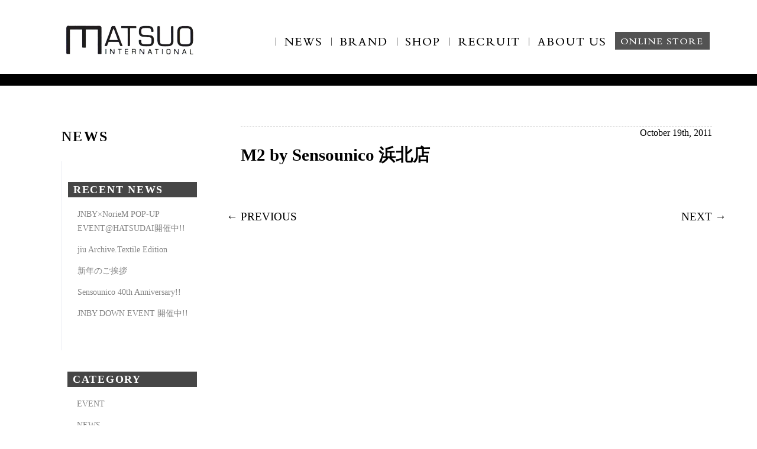

--- FILE ---
content_type: text/html; charset=UTF-8
request_url: https://www.matsuo-international.com/stores/m2-by-sensounico-%E6%B5%9C%E5%8C%97%E5%BA%97
body_size: 7577
content:
<!doctype html>

<!--[if lt IE 7]><html lang="ja" class="no-js lt-ie9 lt-ie8 lt-ie7"><![endif]-->
<!--[if (IE 7)&!(IEMobile)]><html lang="ja" class="no-js lt-ie9 lt-ie8"><![endif]-->
<!--[if (IE 8)&!(IEMobile)]><html lang="ja" class="no-js lt-ie9"><![endif]-->
<!--[if gt IE 8]><!--> <html lang="ja" class="no-js"><!--<![endif]-->

	<head>
		<meta charset="utf-8">

				<meta http-equiv="X-UA-Compatible" content="IE=edge">

		<title>マツオインターナショナル株式会社  M2 by Sensounico 浜北店</title>

				<meta name="HandheldFriendly" content="True">
		<meta name="MobileOptimized" content="320">
        <meta name="viewport" content="width=device-width, initial-scale=1"/>


				<link rel="apple-touch-icon" href="https://www.matsuo-international.com/wp-content/themes/matsuo/library/images/apple-touch-icon2.png">
		<link rel="icon" href="https://www.matsuo-international.com/wp-content/themes/matsuo/favicon.png">
		<!--[if IE]>
			<link rel="shortcut icon" href="https://www.matsuo-international.com/wp-content/themes/matsuo/favicon.ico">
		<![endif]-->
				<meta name="msapplication-TileColor" content="#f01d4f">
		<meta name="msapplication-TileImage" content="https://www.matsuo-international.com/wp-content/themes/matsuo/library/images/win8-tile-icon2.png">
            <meta name="theme-color" content="#121212">

		<link rel="pingback" href="https://www.matsuo-international.com/xmlrpc.php">

<!-- EBiS tag version4.10 start --> 
<script type="text/javascript"> 
    (function(a,d,e,b,i,s){ window[i]=window[i]||[];var f=function(a,d,e,b,i,s){ 
        var o=a.getElementsByTagName(d)[0],h=a.createElement(d),t='text/javascript'; 
        h.type=t;h.async=e;h.onload=function(){ window[i].init( 
            { argument:s, auto:true } 
        );};h._p=o;return h;},h=f(a,d,e,b,i,s),l='//taj',j=b+s+'/cmt.js';h.src=l+'1.'+j; 
        h._p.parentNode.insertBefore(h,h._p);h.onerror=function(k){k=f(a,d,e,b,i,s); 
        k.src=l+'2.'+j;k._p.parentNode.insertBefore(k,k._p);}; 
    })(document,'script',true,'ebis.ne.jp/','ebis','XnC7gw4g'); 
</script> 
<!-- EBiS tag end -->

        <!--[if lt IE 9]>
        <script src="https://www.matsuo-international.com/wp-content/themes/matsuo/library/js/html5shiv.js"></script>
        <script src="https://www.matsuo-international.com/wp-content/themes/matsuo/library/js/css3-mediaqueries.js"></script>
        <![endif]-->
				<meta name='robots' content='max-image-preview:large' />
<link rel='dns-prefetch' href='//www.google.com' />
<link rel='dns-prefetch' href='//fonts.googleapis.com' />
<link rel="alternate" type="application/rss+xml" title="マツオインターナショナル株式会社 &raquo; フィード" href="https://www.matsuo-international.com/feed" />
<link rel="alternate" type="application/rss+xml" title="マツオインターナショナル株式会社 &raquo; コメントフィード" href="https://www.matsuo-international.com/comments/feed" />
<script type="text/javascript">
window._wpemojiSettings = {"baseUrl":"https:\/\/s.w.org\/images\/core\/emoji\/14.0.0\/72x72\/","ext":".png","svgUrl":"https:\/\/s.w.org\/images\/core\/emoji\/14.0.0\/svg\/","svgExt":".svg","source":{"concatemoji":"https:\/\/www.matsuo-international.com\/wp-includes\/js\/wp-emoji-release.min.js"}};
/*! This file is auto-generated */
!function(e,a,t){var n,r,o,i=a.createElement("canvas"),p=i.getContext&&i.getContext("2d");function s(e,t){p.clearRect(0,0,i.width,i.height),p.fillText(e,0,0);e=i.toDataURL();return p.clearRect(0,0,i.width,i.height),p.fillText(t,0,0),e===i.toDataURL()}function c(e){var t=a.createElement("script");t.src=e,t.defer=t.type="text/javascript",a.getElementsByTagName("head")[0].appendChild(t)}for(o=Array("flag","emoji"),t.supports={everything:!0,everythingExceptFlag:!0},r=0;r<o.length;r++)t.supports[o[r]]=function(e){if(p&&p.fillText)switch(p.textBaseline="top",p.font="600 32px Arial",e){case"flag":return s("\ud83c\udff3\ufe0f\u200d\u26a7\ufe0f","\ud83c\udff3\ufe0f\u200b\u26a7\ufe0f")?!1:!s("\ud83c\uddfa\ud83c\uddf3","\ud83c\uddfa\u200b\ud83c\uddf3")&&!s("\ud83c\udff4\udb40\udc67\udb40\udc62\udb40\udc65\udb40\udc6e\udb40\udc67\udb40\udc7f","\ud83c\udff4\u200b\udb40\udc67\u200b\udb40\udc62\u200b\udb40\udc65\u200b\udb40\udc6e\u200b\udb40\udc67\u200b\udb40\udc7f");case"emoji":return!s("\ud83e\udef1\ud83c\udffb\u200d\ud83e\udef2\ud83c\udfff","\ud83e\udef1\ud83c\udffb\u200b\ud83e\udef2\ud83c\udfff")}return!1}(o[r]),t.supports.everything=t.supports.everything&&t.supports[o[r]],"flag"!==o[r]&&(t.supports.everythingExceptFlag=t.supports.everythingExceptFlag&&t.supports[o[r]]);t.supports.everythingExceptFlag=t.supports.everythingExceptFlag&&!t.supports.flag,t.DOMReady=!1,t.readyCallback=function(){t.DOMReady=!0},t.supports.everything||(n=function(){t.readyCallback()},a.addEventListener?(a.addEventListener("DOMContentLoaded",n,!1),e.addEventListener("load",n,!1)):(e.attachEvent("onload",n),a.attachEvent("onreadystatechange",function(){"complete"===a.readyState&&t.readyCallback()})),(e=t.source||{}).concatemoji?c(e.concatemoji):e.wpemoji&&e.twemoji&&(c(e.twemoji),c(e.wpemoji)))}(window,document,window._wpemojiSettings);
</script>
<style type="text/css">
img.wp-smiley,
img.emoji {
	display: inline !important;
	border: none !important;
	box-shadow: none !important;
	height: 1em !important;
	width: 1em !important;
	margin: 0 0.07em !important;
	vertical-align: -0.1em !important;
	background: none !important;
	padding: 0 !important;
}
</style>
	<link rel='stylesheet' id='wp-block-library-css' href='https://www.matsuo-international.com/wp-includes/css/dist/block-library/style.min.css' type='text/css' media='all' />
<link rel='stylesheet' id='classic-theme-styles-css' href='https://www.matsuo-international.com/wp-includes/css/classic-themes.min.css' type='text/css' media='all' />
<style id='global-styles-inline-css' type='text/css'>
body{--wp--preset--color--black: #000000;--wp--preset--color--cyan-bluish-gray: #abb8c3;--wp--preset--color--white: #ffffff;--wp--preset--color--pale-pink: #f78da7;--wp--preset--color--vivid-red: #cf2e2e;--wp--preset--color--luminous-vivid-orange: #ff6900;--wp--preset--color--luminous-vivid-amber: #fcb900;--wp--preset--color--light-green-cyan: #7bdcb5;--wp--preset--color--vivid-green-cyan: #00d084;--wp--preset--color--pale-cyan-blue: #8ed1fc;--wp--preset--color--vivid-cyan-blue: #0693e3;--wp--preset--color--vivid-purple: #9b51e0;--wp--preset--gradient--vivid-cyan-blue-to-vivid-purple: linear-gradient(135deg,rgba(6,147,227,1) 0%,rgb(155,81,224) 100%);--wp--preset--gradient--light-green-cyan-to-vivid-green-cyan: linear-gradient(135deg,rgb(122,220,180) 0%,rgb(0,208,130) 100%);--wp--preset--gradient--luminous-vivid-amber-to-luminous-vivid-orange: linear-gradient(135deg,rgba(252,185,0,1) 0%,rgba(255,105,0,1) 100%);--wp--preset--gradient--luminous-vivid-orange-to-vivid-red: linear-gradient(135deg,rgba(255,105,0,1) 0%,rgb(207,46,46) 100%);--wp--preset--gradient--very-light-gray-to-cyan-bluish-gray: linear-gradient(135deg,rgb(238,238,238) 0%,rgb(169,184,195) 100%);--wp--preset--gradient--cool-to-warm-spectrum: linear-gradient(135deg,rgb(74,234,220) 0%,rgb(151,120,209) 20%,rgb(207,42,186) 40%,rgb(238,44,130) 60%,rgb(251,105,98) 80%,rgb(254,248,76) 100%);--wp--preset--gradient--blush-light-purple: linear-gradient(135deg,rgb(255,206,236) 0%,rgb(152,150,240) 100%);--wp--preset--gradient--blush-bordeaux: linear-gradient(135deg,rgb(254,205,165) 0%,rgb(254,45,45) 50%,rgb(107,0,62) 100%);--wp--preset--gradient--luminous-dusk: linear-gradient(135deg,rgb(255,203,112) 0%,rgb(199,81,192) 50%,rgb(65,88,208) 100%);--wp--preset--gradient--pale-ocean: linear-gradient(135deg,rgb(255,245,203) 0%,rgb(182,227,212) 50%,rgb(51,167,181) 100%);--wp--preset--gradient--electric-grass: linear-gradient(135deg,rgb(202,248,128) 0%,rgb(113,206,126) 100%);--wp--preset--gradient--midnight: linear-gradient(135deg,rgb(2,3,129) 0%,rgb(40,116,252) 100%);--wp--preset--duotone--dark-grayscale: url('#wp-duotone-dark-grayscale');--wp--preset--duotone--grayscale: url('#wp-duotone-grayscale');--wp--preset--duotone--purple-yellow: url('#wp-duotone-purple-yellow');--wp--preset--duotone--blue-red: url('#wp-duotone-blue-red');--wp--preset--duotone--midnight: url('#wp-duotone-midnight');--wp--preset--duotone--magenta-yellow: url('#wp-duotone-magenta-yellow');--wp--preset--duotone--purple-green: url('#wp-duotone-purple-green');--wp--preset--duotone--blue-orange: url('#wp-duotone-blue-orange');--wp--preset--font-size--small: 13px;--wp--preset--font-size--medium: 20px;--wp--preset--font-size--large: 36px;--wp--preset--font-size--x-large: 42px;--wp--preset--spacing--20: 0.44rem;--wp--preset--spacing--30: 0.67rem;--wp--preset--spacing--40: 1rem;--wp--preset--spacing--50: 1.5rem;--wp--preset--spacing--60: 2.25rem;--wp--preset--spacing--70: 3.38rem;--wp--preset--spacing--80: 5.06rem;--wp--preset--shadow--natural: 6px 6px 9px rgba(0, 0, 0, 0.2);--wp--preset--shadow--deep: 12px 12px 50px rgba(0, 0, 0, 0.4);--wp--preset--shadow--sharp: 6px 6px 0px rgba(0, 0, 0, 0.2);--wp--preset--shadow--outlined: 6px 6px 0px -3px rgba(255, 255, 255, 1), 6px 6px rgba(0, 0, 0, 1);--wp--preset--shadow--crisp: 6px 6px 0px rgba(0, 0, 0, 1);}:where(.is-layout-flex){gap: 0.5em;}body .is-layout-flow > .alignleft{float: left;margin-inline-start: 0;margin-inline-end: 2em;}body .is-layout-flow > .alignright{float: right;margin-inline-start: 2em;margin-inline-end: 0;}body .is-layout-flow > .aligncenter{margin-left: auto !important;margin-right: auto !important;}body .is-layout-constrained > .alignleft{float: left;margin-inline-start: 0;margin-inline-end: 2em;}body .is-layout-constrained > .alignright{float: right;margin-inline-start: 2em;margin-inline-end: 0;}body .is-layout-constrained > .aligncenter{margin-left: auto !important;margin-right: auto !important;}body .is-layout-constrained > :where(:not(.alignleft):not(.alignright):not(.alignfull)){max-width: var(--wp--style--global--content-size);margin-left: auto !important;margin-right: auto !important;}body .is-layout-constrained > .alignwide{max-width: var(--wp--style--global--wide-size);}body .is-layout-flex{display: flex;}body .is-layout-flex{flex-wrap: wrap;align-items: center;}body .is-layout-flex > *{margin: 0;}:where(.wp-block-columns.is-layout-flex){gap: 2em;}.has-black-color{color: var(--wp--preset--color--black) !important;}.has-cyan-bluish-gray-color{color: var(--wp--preset--color--cyan-bluish-gray) !important;}.has-white-color{color: var(--wp--preset--color--white) !important;}.has-pale-pink-color{color: var(--wp--preset--color--pale-pink) !important;}.has-vivid-red-color{color: var(--wp--preset--color--vivid-red) !important;}.has-luminous-vivid-orange-color{color: var(--wp--preset--color--luminous-vivid-orange) !important;}.has-luminous-vivid-amber-color{color: var(--wp--preset--color--luminous-vivid-amber) !important;}.has-light-green-cyan-color{color: var(--wp--preset--color--light-green-cyan) !important;}.has-vivid-green-cyan-color{color: var(--wp--preset--color--vivid-green-cyan) !important;}.has-pale-cyan-blue-color{color: var(--wp--preset--color--pale-cyan-blue) !important;}.has-vivid-cyan-blue-color{color: var(--wp--preset--color--vivid-cyan-blue) !important;}.has-vivid-purple-color{color: var(--wp--preset--color--vivid-purple) !important;}.has-black-background-color{background-color: var(--wp--preset--color--black) !important;}.has-cyan-bluish-gray-background-color{background-color: var(--wp--preset--color--cyan-bluish-gray) !important;}.has-white-background-color{background-color: var(--wp--preset--color--white) !important;}.has-pale-pink-background-color{background-color: var(--wp--preset--color--pale-pink) !important;}.has-vivid-red-background-color{background-color: var(--wp--preset--color--vivid-red) !important;}.has-luminous-vivid-orange-background-color{background-color: var(--wp--preset--color--luminous-vivid-orange) !important;}.has-luminous-vivid-amber-background-color{background-color: var(--wp--preset--color--luminous-vivid-amber) !important;}.has-light-green-cyan-background-color{background-color: var(--wp--preset--color--light-green-cyan) !important;}.has-vivid-green-cyan-background-color{background-color: var(--wp--preset--color--vivid-green-cyan) !important;}.has-pale-cyan-blue-background-color{background-color: var(--wp--preset--color--pale-cyan-blue) !important;}.has-vivid-cyan-blue-background-color{background-color: var(--wp--preset--color--vivid-cyan-blue) !important;}.has-vivid-purple-background-color{background-color: var(--wp--preset--color--vivid-purple) !important;}.has-black-border-color{border-color: var(--wp--preset--color--black) !important;}.has-cyan-bluish-gray-border-color{border-color: var(--wp--preset--color--cyan-bluish-gray) !important;}.has-white-border-color{border-color: var(--wp--preset--color--white) !important;}.has-pale-pink-border-color{border-color: var(--wp--preset--color--pale-pink) !important;}.has-vivid-red-border-color{border-color: var(--wp--preset--color--vivid-red) !important;}.has-luminous-vivid-orange-border-color{border-color: var(--wp--preset--color--luminous-vivid-orange) !important;}.has-luminous-vivid-amber-border-color{border-color: var(--wp--preset--color--luminous-vivid-amber) !important;}.has-light-green-cyan-border-color{border-color: var(--wp--preset--color--light-green-cyan) !important;}.has-vivid-green-cyan-border-color{border-color: var(--wp--preset--color--vivid-green-cyan) !important;}.has-pale-cyan-blue-border-color{border-color: var(--wp--preset--color--pale-cyan-blue) !important;}.has-vivid-cyan-blue-border-color{border-color: var(--wp--preset--color--vivid-cyan-blue) !important;}.has-vivid-purple-border-color{border-color: var(--wp--preset--color--vivid-purple) !important;}.has-vivid-cyan-blue-to-vivid-purple-gradient-background{background: var(--wp--preset--gradient--vivid-cyan-blue-to-vivid-purple) !important;}.has-light-green-cyan-to-vivid-green-cyan-gradient-background{background: var(--wp--preset--gradient--light-green-cyan-to-vivid-green-cyan) !important;}.has-luminous-vivid-amber-to-luminous-vivid-orange-gradient-background{background: var(--wp--preset--gradient--luminous-vivid-amber-to-luminous-vivid-orange) !important;}.has-luminous-vivid-orange-to-vivid-red-gradient-background{background: var(--wp--preset--gradient--luminous-vivid-orange-to-vivid-red) !important;}.has-very-light-gray-to-cyan-bluish-gray-gradient-background{background: var(--wp--preset--gradient--very-light-gray-to-cyan-bluish-gray) !important;}.has-cool-to-warm-spectrum-gradient-background{background: var(--wp--preset--gradient--cool-to-warm-spectrum) !important;}.has-blush-light-purple-gradient-background{background: var(--wp--preset--gradient--blush-light-purple) !important;}.has-blush-bordeaux-gradient-background{background: var(--wp--preset--gradient--blush-bordeaux) !important;}.has-luminous-dusk-gradient-background{background: var(--wp--preset--gradient--luminous-dusk) !important;}.has-pale-ocean-gradient-background{background: var(--wp--preset--gradient--pale-ocean) !important;}.has-electric-grass-gradient-background{background: var(--wp--preset--gradient--electric-grass) !important;}.has-midnight-gradient-background{background: var(--wp--preset--gradient--midnight) !important;}.has-small-font-size{font-size: var(--wp--preset--font-size--small) !important;}.has-medium-font-size{font-size: var(--wp--preset--font-size--medium) !important;}.has-large-font-size{font-size: var(--wp--preset--font-size--large) !important;}.has-x-large-font-size{font-size: var(--wp--preset--font-size--x-large) !important;}
.wp-block-navigation a:where(:not(.wp-element-button)){color: inherit;}
:where(.wp-block-columns.is-layout-flex){gap: 2em;}
.wp-block-pullquote{font-size: 1.5em;line-height: 1.6;}
</style>
<link rel='stylesheet' id='jquery-smooth-scroll-css' href='https://www.matsuo-international.com/wp-content/plugins/jquery-smooth-scroll/css/style.css' type='text/css' media='all' />
<link rel='stylesheet' id='meteor-slides-css' href='https://www.matsuo-international.com/wp-content/plugins/meteor-slides/css/meteor-slides.css' type='text/css' media='all' />
<link rel='stylesheet' id='googleFonts-css' href='//fonts.googleapis.com/css?family=Lato%3A400%2C700%2C400italic%2C700italic' type='text/css' media='all' />
<link rel='stylesheet' id='job-staff-css' href='https://www.matsuo-international.com/wp-content/themes/matsuo/library/css/style-job-staff.css?v=1.4' type='text/css' media='all' />
<link rel='stylesheet' id='bones-stylesheet-css' href='https://www.matsuo-international.com/wp-content/themes/matsuo/library/css/style.css' type='text/css' media='all' />
<!--[if lt IE 9]>
<link rel='stylesheet' id='bones-ie-only-css' href='https://www.matsuo-international.com/wp-content/themes/matsuo/library/css/ie.css' type='text/css' media='all' />
<![endif]-->
<script type='text/javascript' src='https://www.matsuo-international.com/wp-includes/js/jquery/jquery.min.js' id='jquery-core-js'></script>
<script type='text/javascript' src='https://www.matsuo-international.com/wp-includes/js/jquery/jquery-migrate.min.js' id='jquery-migrate-js'></script>
<script type='text/javascript' src='https://www.matsuo-international.com/wp-content/plugins/meteor-slides/js/jquery.cycle.all.js' id='jquery-cycle-js'></script>
<script type='text/javascript' src='https://www.matsuo-international.com/wp-content/plugins/meteor-slides/js/jquery.metadata.v2.js' id='jquery-metadata-js'></script>
<script type='text/javascript' src='https://www.matsuo-international.com/wp-content/plugins/meteor-slides/js/jquery.touchwipe.1.1.1.js' id='jquery-touchwipe-js'></script>
<script type='text/javascript' id='meteorslides-script-js-extra'>
/* <![CDATA[ */
var meteorslidessettings = {"meteorslideshowspeed":"1000","meteorslideshowduration":"3000","meteorslideshowheight":"580","meteorslideshowwidth":"410","meteorslideshowtransition":"fade"};
/* ]]> */
</script>
<script type='text/javascript' src='https://www.matsuo-international.com/wp-content/plugins/meteor-slides/js/slideshow.js' id='meteorslides-script-js'></script>
<script type='text/javascript' src='https://www.matsuo-international.com/wp-content/themes/matsuo/library/js/libs/modernizr.custom.min.js' id='bones-modernizr-js'></script>
<link rel="https://api.w.org/" href="https://www.matsuo-international.com/wp-json/" /><link rel="canonical" href="https://www.matsuo-international.com/stores/m2-by-sensounico-%e6%b5%9c%e5%8c%97%e5%ba%97" />
<link rel='shortlink' href='https://www.matsuo-international.com/?p=858' />
<link rel="alternate" type="application/json+oembed" href="https://www.matsuo-international.com/wp-json/oembed/1.0/embed?url=https%3A%2F%2Fwww.matsuo-international.com%2Fstores%2Fm2-by-sensounico-%25e6%25b5%259c%25e5%258c%2597%25e5%25ba%2597" />
<link rel="alternate" type="text/xml+oembed" href="https://www.matsuo-international.com/wp-json/oembed/1.0/embed?url=https%3A%2F%2Fwww.matsuo-international.com%2Fstores%2Fm2-by-sensounico-%25e6%25b5%259c%25e5%258c%2597%25e5%25ba%2597&#038;format=xml" />
<style type="text/css">.grecaptcha-badge{
display: block;
margin-bottom:150px;
}</style>
<!-- Jetpack Open Graph Tags -->
<meta property="og:type" content="article" />
<meta property="og:title" content="M2 by Sensounico 浜北店" />
<meta property="og:url" content="https://www.matsuo-international.com/stores/m2-by-sensounico-%e6%b5%9c%e5%8c%97%e5%ba%97" />
<meta property="og:description" content="詳しくは投稿をご覧ください。" />
<meta property="article:published_time" content="2011-10-19T14:57:04+00:00" />
<meta property="article:modified_time" content="2016-12-22T05:44:06+00:00" />
<meta property="og:site_name" content="マツオインターナショナル株式会社" />
<meta property="og:image" content="https://s0.wp.com/i/blank.jpg" />
<meta property="og:image:alt" content="" />
<meta property="og:locale" content="ja_JP" />
<meta name="twitter:text:title" content="M2 by Sensounico 浜北店" />
<meta name="twitter:card" content="summary" />
<meta name="twitter:description" content="詳しくは投稿をご覧ください。" />

<!-- End Jetpack Open Graph Tags -->
		
		
<script>

  (function(i,s,o,g,r,a,m){i['GoogleAnalyticsObject']=r;i[r]=i[r]||function(){

  (i[r].q=i[r].q||[]).push(arguments)},i[r].l=1*new Date();a=s.createElement(o),

  m=s.getElementsByTagName(o)[0];a.async=1;a.src=g;m.parentNode.insertBefore(a,m)

  })(window,document,'script','//www.google-analytics.com/analytics.js','ga');



  ga('create', 'UA-63892986-1', 'auto');

  ga('send', 'pageview');



</script>


			</head>

	<body class="custom_type_stores-template-default single single-custom_type_stores postid-858" itemscope itemtype="http://schema.org/WebPage">

		<div id="container">

			<header class="header" role="banner" itemscope itemtype="http://schema.org/WPHeader">

				<div id="inner-header">

                    <button class="navbar-toggle" type="button">
                        <span class="icon-bar"></span>
                        <span class="icon-bar"></span>
                        <span class="icon-bar"></span>
                    </button>

                    <h1><a href="/">MATSUO INTERNATIONAL</a></h1>
                    <ul class="menu cf">
                        <li class="news">
                            <a href="/news">NEWS</a>
                        </li>
                        <li class="brand">
                            <a href="https://www.micmembersclub.jp/#brand" target="_blank">BRAND</a>
                        </li>
                        <li class="brand-768">
                            <a href="https://www.micmembersclub.jp/#brand" target="_blank">BRAND</a>
                        </li>
                        <li class="shop">
                            <a href="https://www.micmembersclub.jp/shop/noriem/" target="_blank">SHOP</a>
                        </li>
                        <li class="shop-768">
                            <a href="https://www.micmembersclub.jp/shop/noriem/" target="_blank">SHOP</a>
                        </li>
                        <li class="job-and-staff">
                            <a href="/job-and-staff">RECLUIT</a>
                        </li>
                        <li class="job-and-staff-768">
                            <a href="/job-and-staff">RECLUIT</a>
                        </li>
                        <li class="about-us">
                            <a href="/about-us">ABOUT US</a>
                        </li>
                    </ul>
                    <ul class="menu2">
                        <li class="close">
                            <a href="">× CLOSE</a>
                        </li>
                        <li class="online">
                            <a href="http://sensounico.jp/" target="_blank">ONLINE STORE</a>
                        </li>
                        <li class="about-us">
                            <a href="/about-us">ABOUT US</a>
                        </li>
                        <li class="about-us-sub">
                            <a href="/about-us/top-message">トップメッセージ</a>
                        </li>
                        <li class="about-us-sub">
                            <a href="/about-us/philosophy">企業理念</a>
                        </li>
                        <li class="about-us-sub">
                            <a href="/about-us/company-profile">会社概要</a>
                        </li>
                        <li class="about-us-sub">
                            <a href="/about-us/history">沿革・グループ会社</a>
                        </li>
                        <li class="recruit">
                            <a href="/job-and-staff">RECRUIT</a>
                        </li>
                        <li class="contact">
                            <a href="/contact">CONTACT</a>
                        </li>
                        <li class="sns">
                            <ul class="sns clearfix">
                                <li class="mail">
                                    <a href="/contact"></a>
                                </li>
                                <li class="facebook">
                                    <a href="https://www.facebook.com/MatsuoInternationalCorporation" target="_blank"></a>
                                </li>
                                <li class="twitter">
                                    <a href="https://twitter.com/Sensounico_JP" target="_blank"></a>
                                </li>
                            </ul>
                        </li>
                    </ul>
                    <a class="net-shop" href="http://sensounico.jp/" target="_blank"><img src="https://www.matsuo-international.com/wp-content/themes/matsuo/library/images/online_bt.jpg"></a>
					<!--					<p id="logo" class="h1" itemscope itemtype="http://schema.org/Organization"><a href="https://www.matsuo-international.com" rel="nofollow">マツオインターナショナル株式会社</a></p> -->

										

					<nav role="navigation" itemscope itemtype="http://schema.org/SiteNavigationElement">
						
					</nav>
            
				</div>

			</header>

			<div id="content">

				<div id="inner-content" class="wrap cf">

					<main id="main" class="m-all t-2of3 d-5of7 cf" role="main" itemscope itemprop="mainContentOfPage" itemtype="http://schema.org/Blog">

						
							
              
              <article id="post-858" class="cf post-858 custom_type_stores type-custom_type_stores status-publish hentry shops_tag-58 brands_tag-33 brands_tag-67 brands_tag-29 brands_tag-34 area_tag-118" role="article" itemscope itemprop="blogPost" itemtype="http://schema.org/BlogPosting">

                <header class="article-header entry-header">
                  <p class="byline entry-meta vcard">

                    <span class="category">
                                            <a href="">
                                            </a>
                    </span>


                     <time class="updated entry-time" datetime="2011-10-19" itemprop="datePublished">October 19th, 2011</time>
                  </p>

                  <h1 class="entry-title single-title" itemprop="headline" rel="bookmark">M2 by Sensounico 浜北店</h1>


                </header> 
                <section class="entry-content cf" itemprop="articleBody">
                                  </section> 
                <footer class="article-footer">

                  filed under: 
                  
                </footer> 
                
              </article> 						<nav>
							<div class="nav-previous"><a href="https://www.matsuo-international.com/stores/m2-by-sensounico-%e6%b2%bc%e6%b4%a5%e5%ba%97" rel="next">← PREVIOUS</a></div>
							<div class="nav-next"><a href="https://www.matsuo-international.com/stores/lrdr-%e9%9d%99%e5%b2%a1%e4%bc%8a%e5%8b%a2%e4%b8%b9%e5%ba%97%e3%80%80" rel="prev">NEXT →</a></div>
						</nav><!-- #nav-above -->

						
											</main>

									<div id="sidebar1" class="sidebar m-all t-1of3 d-2of7 last-col cf" role="complementary">
					<h3>NEWS</h3>
					<div id="sidebar1-spacer" class="widget"></div>
					
						
		<div id="recent-posts-2" class="widget widget_recent_entries">
		<h4 class="widgettitle">RECENT NEWS</h4>
		<ul>
											<li>
					<a href="https://www.matsuo-international.com/archives/10627">JNBY×NorieM POP-UP EVENT@HATSUDAI開催中!!</a>
									</li>
											<li>
					<a href="https://www.matsuo-international.com/archives/10591">jiu Archive.Textile Edition</a>
									</li>
											<li>
					<a href="https://www.matsuo-international.com/archives/10574">新年のご挨拶</a>
									</li>
											<li>
					<a href="https://www.matsuo-international.com/archives/10558">Sensounico 40th Anniversary!!</a>
									</li>
											<li>
					<a href="https://www.matsuo-international.com/archives/10495">JNBY DOWN EVENT 開催中!!</a>
									</li>
					</ul>

		</div><div id="categories-2" class="widget widget_categories"><h4 class="widgettitle">CATEGORY</h4>
			<ul>
					<li class="cat-item cat-item-9"><a href="https://www.matsuo-international.com/archives/category/event">EVENT</a>
</li>
	<li class="cat-item cat-item-8"><a href="https://www.matsuo-international.com/archives/category/news-in">NEWS</a>
</li>
	<li class="cat-item cat-item-3"><a href="https://www.matsuo-international.com/archives/category/press">PRESS</a>
</li>
	<li class="cat-item cat-item-7"><a href="https://www.matsuo-international.com/archives/category/shop">SHOP</a>
</li>
			</ul>

			</div>
					
				</div>


				</div>

			</div>

			<footer class="footer" role="contentinfo" itemscope itemtype="http://schema.org/WPFooter">
                    <div class="sns">
                        <ul class="sns clearfix">
                            <li class="mail">
                                <a href="/contact"></a>
                            </li>
                            <li class="facebook">
                                <a href="https://www.facebook.com/MatsuoInternationalCorporation" target="_blank"></a>
                            </li>
                            <li class="twitter">
                                <a href="https://twitter.com/Sensounico_JP" target="_blank"></a>
                            </li>
                        </ul>
                    </div>

				<div id="inner-footer" class="wrap cf">
					<nav role="navigation">
						<div class="footer-links cf"><ul id="menu-footer_menu" class="nav footer-nav cf"><li id="menu-item-12" class="menu-item menu-item-type-custom menu-item-object-custom menu-item-12"><a href="/#exhibition">EXHIBITION</a></li>
<li id="menu-item-57" class="menu-item menu-item-type-post_type menu-item-object-page menu-item-57"><a href="https://www.matsuo-international.com/about-us">ABOUT US</a></li>
<li id="menu-item-4080" class="menu-item menu-item-type-post_type menu-item-object-page menu-item-4080"><a href="https://www.matsuo-international.com/job-and-staff">RECRUIT</a></li>
<li id="menu-item-316" class="menu-item menu-item-type-post_type menu-item-object-page menu-item-316"><a href="https://www.matsuo-international.com/contact">CONTACT</a></li>
</ul></div>					</nav>

					<p class="source-org copyright">&copy; Matsuo International Corporation All rights reserved.</p>

				</div>

			</footer>

		</div>

							<a id="scroll-to-top" href="#" title="Scroll to Top">Top</a>
			<script type='text/javascript' src='https://www.matsuo-international.com/wp-content/plugins/jquery-smooth-scroll/js/script.min.js' id='jquery-smooth-scroll-js'></script>
<script type='text/javascript' id='google-invisible-recaptcha-js-before'>
var renderInvisibleReCaptcha = function() {

    for (var i = 0; i < document.forms.length; ++i) {
        var form = document.forms[i];
        var holder = form.querySelector('.inv-recaptcha-holder');

        if (null === holder) continue;
		holder.innerHTML = '';

         (function(frm){
			var cf7SubmitElm = frm.querySelector('.wpcf7-submit');
            var holderId = grecaptcha.render(holder,{
                'sitekey': '6Ld3BpwdAAAAANpiUtJAItBvDroDB5r7293_zPIR', 'size': 'invisible', 'badge' : 'bottomright',
                'callback' : function (recaptchaToken) {
					if((null !== cf7SubmitElm) && (typeof jQuery != 'undefined')){jQuery(frm).submit();grecaptcha.reset(holderId);return;}
					 HTMLFormElement.prototype.submit.call(frm);
                },
                'expired-callback' : function(){grecaptcha.reset(holderId);}
            });

			if(null !== cf7SubmitElm && (typeof jQuery != 'undefined') ){
				jQuery(cf7SubmitElm).off('click').on('click', function(clickEvt){
					clickEvt.preventDefault();
					grecaptcha.execute(holderId);
				});
			}
			else
			{
				frm.onsubmit = function (evt){evt.preventDefault();grecaptcha.execute(holderId);};
			}


        })(form);
    }
};
</script>
<script type='text/javascript' async defer src='https://www.google.com/recaptcha/api.js?onload=renderInvisibleReCaptcha&#038;render=explicit' id='google-invisible-recaptcha-js'></script>
<script type='text/javascript' src='https://www.matsuo-international.com/wp-content/themes/matsuo/library/js/script.js' id='script-js'></script>
<script type='text/javascript' src='https://www.matsuo-international.com/wp-content/themes/matsuo/library/js/scripts.js' id='bones-js-js'></script>

	</body>

</html> <!-- end of site. what a ride! -->


--- FILE ---
content_type: text/css
request_url: https://www.matsuo-international.com/wp-content/themes/matsuo/library/css/style-job-staff.css?v=1.4
body_size: 3155
content:
.page-template-page-job_and_staff .wrap {
    width: 100%;
}

.page-template-page-job_and_staff .top-image {
    margin-bottom: 15px;
}

.page-template-page-job_and_staff .top-image img {
    max-width: 100%;
}

.page-template-page-job_and_staff .section-job,
.page-template-page-job_and_staff .section-staff {
    width: 100%;
    margin: 0 0 65px;
    position: relative;
}

.page-template-page-job_and_staff .title-image {
    margin-bottom: 15px;
    display: block;
    max-width: 100%;
}

.page-template-page-job_and_staff .job {
    width: 100vw;
    height: calc(100vw / 750 * 450);
    background-image: url("../images/job-and-staff/mobile/job_intro.jpg");
    background-size: contain;
    display: flex;
    justify-content: space-around;
}

.page-template-page-job_and_staff .job > div {
    display: flex;
    flex-direction: column;
    align-items: center;
    justify-content: center;
    width: 33.33%;
}

.page-template-page-job_and_staff .job > div > a {
    color: #fff;
    line-height: 2.2;
}

.page-template-page-job_and_staff .job-description-box {
    position: relative;
    /* top: 70px; */
    width: 100%;
    /* height: calc(100% - 70px); */
    display: none;
    background-color: #fff;
    border: 2px solid #9e9e9e;
    padding: 30px 15px 15px;
}

.page-template-page-job_and_staff .job-description-box .close-btn {
    position: absolute;
    right: 10px;
    top: 10px;
}

.page-template-page-job_and_staff .job-description-box .entry-btn {
    /* position: absolute; */
    display: block;
    width: 120px;
    height: 20px;
    line-height: 20px;
    margin: 15px auto 0;
    /* bottom: 15px;
    left: 0;
    right: 0; */
    text-align: center;
    font-size: 0.7em;
    border: 2px solid #9e9e9e;
}

.page-template-page-job_and_staff .job-description-box h3 {
    margin-top: 0;
}

.page-template-page-job_and_staff .job-description-box.show {
    display: block;
}

.page-template-page-job_and_staff .job-description {
    display: none;
    font-size: 0.8em;
}

.page-template-page-job_and_staff .job-description.show {
    display: block;
}

.page-template-page-job_and_staff .staffs {
    display: flex;
    flex-wrap: wrap;
    margin: 0;
}

.page-template-page-job_and_staff .staffs article {
    width: 50%;
    padding: 0 10px;
}

.page-template-page-job_and_staff .staffs article .thumbnail {
    margin: 0;
}

.page-template-page-job_and_staff .staffs article .thumbnail img {
    display: block;
    max-width: 100%;
    height: auto;
}

.page-template-page-job_and_staff .staffs article .staff-desc {
  margin: 0.4em 0 1.5em;
  line-height: 1;
}

.page-template-page-job_and_staff .staffs article .staff-no {
    font-size: 0.8em;
    font-weight: bold;
    margin-right: 0.6em;
}

.page-template-page-job_and_staff .staffs article .staff-title {
    font-size: 0.5em;
    margin-right: 0.5em;
}

.page-template-page-job_and_staff .staffs article .staff-name {
    font-size: 0.7em;
}

.page-template-page-job_and_staff .mynavi-entry {
  margin-bottom: 65px;
}

.page-template-page-job_and_staff .mynavi-entry .mynavi-entry-button {
    display: block;
    width: 500px;
    margin: 0 auto;
}

.page-template-page-job_and_staff .mynavi-entry .mynavi-entry-button .mynavi-entry-image {
  width: 100%;
  height: auto;
}

.custom_type_staffs-template-default .wrap {
    width: 100%;
}

.custom_type_staffs-template-default .staff-name-area {
    margin: 15px 25px 40px;
}

.custom_type_staffs-template-default .staff-name-area .staff-title {
    font-size: 0.8em;
    margin-bottom: 1.2em;
}

.custom_type_staffs-template-default .staff-name-area .staff-name-1 {
    font-size: 1.8em;
    margin-right: 24px;
}

.custom_type_staffs-template-default .staff-name-area .staff-name-2 {
    font-size: 0.8em;
}

.custom_type_staffs-template-default .main-image img {
    max-width: 100%;
}

.custom_type_staffs-template-default .entry-content .content-wrap {

}

.custom_type_staffs-template-default .entry-content h3 {
    margin: 0 15px 15px;
    font-size: 1.2em;
    font-weight: bold;
}

.custom_type_staffs-template-default .entry-content p {
    margin: 0 15px 15px;
}

.custom_type_staffs-template-default .entry-btn {
    display: block;
    width: 200px;
    height: 2.5em;
    line-height: 2.5em;
    margin: 0 auto;
    bottom: 15px;
    left: 0;
    right: 0;
    text-align: center;
    font-size: 1.5em;
    border: 1px solid #9e9e9e;
}

.custom_type_staffs-template-default .nav-previous,
.custom_type_staffs-template-default .nav-left {
  float: none;
  min-width: 80px;
}

.custom_type_staffs-template-default .page-link {
  display: flex;
  justify-content: center;
  align-items: center;
  margin-top: 3em;
}

.custom_type_staffs-template-default .nav-all a {
  display: block;
  line-height: 4em;
  width: 4em;
  border-radius: 2em;
  background-color: #000;
  color: #fff;
  margin: 0 1.5em;
  text-align: center;
  font-family: Times New Roman, Times, serif;
  font-size: 1.2em;
}

@media only screen and (max-width: 767px) {        
    .page-template-page-job_and_staff .pc,
    .custom_type_staffs-template-default .pc {    
        display: none !important;
    }

    .page-template-page-job_and_staff .mynavi-entry .mynavi-entry-button {
      max-width: calc(100vw - 20px);
      margin: 0 10px;
    }
}

@media only screen and (min-width: 768px) {
    .page-template-page-job_and_staff .sp,
    .custom_type_staffs-template-default .sp {    
        display: none !important;
    }
        
    .page-template-page-job_and_staff .pc,
    .custom_type_staffs-template-default .pc {    
        display: block;
    }

    .page-template-page-job_and_staff .wrap {
        width: 1200px;
    }
    
    .page-template-page-job_and_staff .top-image {
        margin-bottom: 65px;
    }
    
    .page-template-page-job_and_staff .section-job,
    .page-template-page-job_and_staff .section-staff {
        width: 1000px;
        margin: 0 100px 65px;
        position: relative;
    }
    
    .page-template-page-job_and_staff .title-image {
        margin-bottom: 60px;
        display: block;
    }
    
    .page-template-page-job_and_staff .job {
        width: 1000px;
        height: 385px;
        background-image: url("../images/job-and-staff/job_intro.jpg");
        display: flex;
        justify-content: space-around;
    }
    
    .page-template-page-job_and_staff .job > div {
        display: flex;
        flex-direction: column;
        align-items: center;
        justify-content: center;
    }
    
    .page-template-page-job_and_staff .job > div > a {
        color: #fff;
        line-height: 3;
    }
    
    .page-template-page-job_and_staff .job-description-box {
        position: relative;
        /* top: 120px; */
        width: 1000px;
        /* height: calc(100% - 120px); */
        display: none;
        background-color: #fff;
        border: 2px solid #9e9e9e;
        padding: 70px 60px 45px;
    }
    
    .page-template-page-job_and_staff .job-description-box .close-btn {
        position: absolute;
        right: 10px;
        top: 10px;
    }
    
    .page-template-page-job_and_staff .job-description-box .entry-btn {
        width: 180px;
        height: 40px;
        line-height: 40px;
        margin: 30px auto 0;
        text-align: center;
        font-size: 1.1em;
        border: 2px solid #9e9e9e;
    }
    
    .page-template-page-job_and_staff .job-description-box h3 {
        margin-top: 0;
    }
    
    .page-template-page-job_and_staff .job-description-box.show {
        display: block;
    }
    
    .page-template-page-job_and_staff .job-description {
        display: none;
        font-size: 1em;
    }
    
    .page-template-page-job_and_staff .job-description.show {
        display: block;
    }
    
    .page-template-page-job_and_staff .staffs {
        display: flex;
        flex-wrap: wrap;
        margin: 0 -25px;
    }
    
    .page-template-page-job_and_staff .staffs article {
        width: 350px;
        padding: 0 25px;
    }
    
    .page-template-page-job_and_staff .staffs article .thumbnail {
        margin: 0;
    }
    
    .page-template-page-job_and_staff .staffs article .thumbnail img {
        display: block;
    }
    
    .page-template-page-job_and_staff .staffs article .staff-desc {
        margin: 0.8em 0;
    }
    
    .page-template-page-job_and_staff .staffs article .staff-no {
        font-size: 1.2em;
        font-weight: bold;
        margin-right: 1em;
    }
    
    .page-template-page-job_and_staff .staffs article .staff-title {
        font-size: 0.8em;
        margin-right: 0.8em;
    }    

    .page-template-page-job_and_staff .staffs article .staff-name {
        font-size: 1em;
    }

    .custom_type_staffs-template-default .wrap {
        width: 1200px; 
    }

    .custom_type_staffs-template-default article {
        margin-top: 20px;
    }

    .custom_type_staffs-template-default .main-image {
        position: relative;
    }

    .custom_type_staffs-template-default .staff-name-area {
        position: absolute;
        top: 150px;
        left: 150px;
    }

    .custom_type_staffs-template-default .entry-content {
        position: relative;
    }

    .custom_type_staffs-template-default .entry-content .content-wrap {
        width: 800px;
    }    

    .custom_type_staffs-template-default .entry-content .staff-image-side {
        position: absolute;
        left: 920px;
        top: 20px;
    }
}




@media (max-width: 767px) {
    .page-template-page-recruit-infomation header {
      z-index: 1;
    }
    .page-template-page-recruit-infomation div#content {
      z-index: -1;
    }
}
  
.page-template-page-recruit-infomation #inner-content {
    width: 100%;
}

.page-template-page-recruit-infomation main #inner-content {
    width: 100%;
}
  .page-template-page-recruit-infomation main h1 {
    position: relative;
    margin: 1.5em 1.5em 0;
    font-size: 2em;
    letter-spacing: 0.1em;
    text-align: center;
    font-family: Times New Roman, Times, serif;
  }
  .page-template-page-recruit-infomation main #menu-1 {
    background-repeat: no-repeat;
    height: 0;
    padding-top: 7.8125%;
    width: 100%;
    margin: 0 auto;
    position: relative;
    background-size: contain;
  }
  .page-template-page-recruit-infomation main #menu-1.area {
    background-image: url("../images/shoplist/bt_area.jpg");
  }
  .page-template-page-recruit-infomation main #menu-1.brand {
    background-image: url("../images/shoplist/bt_brand.jpg");
  }
  .page-template-page-recruit-infomation main #menu-1.shop {
    background-image: url("../images/shoplist/bt_shop.jpg");
  }
  .page-template-page-recruit-infomation main #menu-1 li {
    position: absolute;
    top: 0;
    height: 100%;
    width: 33.33%;
    text-indent: -9999px;
  }
  .page-template-page-recruit-infomation main #menu-1 li a {
    display: block;
    width: 100%;
    height: 100%;
  }
  .page-template-page-recruit-infomation main #menu-1 li:nth-child(1) {
    left: 0;
  }
  .page-template-page-recruit-infomation main #menu-1 li:nth-child(2) {
    left: 33.33%;
  }
  .page-template-page-recruit-infomation main #menu-1 li:nth-child(3) {
    left: 66.66%;
  }
  .page-template-page-recruit-infomation main .wrap > div {
    float: left;
  }

  @media (max-width: 767px) {
    .page-template-page-recruit-infomation main #menu-side {
      width: 100%;
      background-repeat: no-repeat;
      background-size: contain;
      font-family: Times New Roman, Times, serif;
    }
    .page-template-page-recruit-infomation main #menu-side h4 {
      display: none;
    }
    .page-template-page-recruit-infomation main #menu-side.tokyo {
      padding-top: 269.95305%;
    }
    /* .page-template-page-recruit-infomation main #menu-side.tokyo * {
      display: none;
    } */
    .page-template-page-recruit-infomation main #menu-side > ul {
      font-size: 1.2em;
    }
    .page-template-page-recruit-infomation main #menu-side > ul > li {
      display: none;
    }
    .page-template-page-recruit-infomation main #menu-side > ul > li.selected {
      line-height: 2.4em;
      display: block;
      text-align: center;
      border-bottom: 1px solid #cbcbcb;
      border-top: 1px solid #cbcbcb;
    }

    .page-template-page-recruit-infomation main #menu-side > ul.area > li > a {
      display: block;
      width: 100%;
      height: 100%;
      font-weight: 700;
      text-align: center;
    }
    .page-template-page-recruit-infomation main #menu-side > ul.area > li > a:before {
      content: "【 ";
    }
    .page-template-page-recruit-infomation main #menu-side > ul.area > li > a:after {
      content: " 】";
    }
    .page-template-page-recruit-infomation main #menu-side > ul.area > li > a.togle + ul {
      display: none;
      margin-top: 0;
      margin-bottom: 0;
    }
    .page-template-page-recruit-infomation main #menu-side > ul.area > li > a.togle + ul li {
      font-weight: 500;
    }
    .page-template-page-recruit-infomation main #menu-side > ul.area > li > a.togle + ul li a {
      text-align: center;
      display: block;
      width: 100%;
      height: 100%;
    }
    .page-template-page-recruit-infomation main #menu-side > ul.area > li > a.togle + ul li a:hover:before {
      content: '▶︎';
    }
    .page-template-page-recruit-infomation main #menu-side > ul.shop > li, .page-template-page-recruit-infomation main #menu-side > ul.brand > li {
      line-height: 2.4em;
    }
    .page-template-page-recruit-infomation main #menu-side > ul.shop > li > a, .page-template-page-recruit-infomation main #menu-side > ul.brand > li > a {
      display: block;
      width: 100%;
      height: 100%;
      font-weight: 500;
      text-align: center;
    }
    .page-template-page-recruit-infomation main #menu-side > ul.shop > li > a:hover:before, .page-template-page-recruit-infomation main #menu-side > ul.brand > li > a:hover:before {
      content: '▶︎';
    }
    .page-template-page-recruit-infomation main #menu-side > ul.shop > li.selected > a.togle a:before, .page-template-page-recruit-infomation main #menu-side > ul.brand > li.selected > a.togle a:before {
      content: '▶︎';
    }
    /* .page-template-page-recruit-infomation main #menu-side {
      display: none;
    } */
    /* .page-template-page-recruit-infomation main #menu-side ul {
      display: none;
    } */
    .page-template-page-recruit-infomation main #address {
      display: block;
      width: 100%;
    }
    .page-template-page-recruit-infomation main #address dl {
      text-align: left;
      font-family: Times New Roman, Times, serif;
    }
    .page-template-page-recruit-infomation main #address dl dt {
      padding-bottom: 2.5em;
      display: block;
    }
    .page-template-page-recruit-infomation main #address dl p {
      font-size: 0.8em;
      padding-left: 1em;
      margin: 0;
    }
    .page-template-page-recruit-infomation main #address dl p:nth-child(1) {
      font-size: 0.9em;
      padding-left: 0;
      font-weight: 700;
      margin: 1em 0;
    }
    .page-template-page-recruit-infomation main #address dl p:nth-child(2) {
      padding-right: 1em;
      margin: 0;
    }
    .page-template-page-recruit-infomation main #address dl p:nth-child(3) {
      margin: 0;
      margin-bottom: 1em;
      line-height: 1.5em;
      margin: 0;
    }
    .page-template-page-recruit-infomation main #address dl p:nth-child(4) a {
      color: #6e4d2b;
    }
    .page-template-page-recruit-infomation main #address dd {
      border-bottom: 1px solid #cbcbcb;
      margin-bottom: 2.5em;
      padding-bottom: 2.5em;
    }

    .page-template-page-recruit-infomation main #address dd a {
      display: block;
      font-size: 1.1em;
      line-height: 2.5;
      border: 1px solid #000;
      text-align: center;
      width: 50%;
      margin: 0 auto;
    }

    .page-template-page-recruit-infomation main .first #menu-side {
      display: block;
    }
    .page-template-page-recruit-infomation main .first #menu-side.brand ul.brand {
      display: block;
    }
    .page-template-page-recruit-infomation main .first #menu-side.shop ul.shop {
      display: block;
    }
    .page-template-page-recruit-infomation main .first #menu-side.area ul.area {
      display: block;
    }
    /* .page-template-page-recruit-infomation main .first #address {
      display: none;
    } */
}

@media only screen and (min-width: 768px) {
.page-template-page-recruit-infomation main .wrap {
    background-repeat: no-repeat;
    background-image: url("../images/shoplist/map_jp.jpg");
    background-position: center top;
    min-height: 746px;
    margin: 60px 100px;
}

  
  .page-template-page-recruit-infomation main .wrap > div {
    float: left;
  }
  .page-template-page-recruit-infomation main #menu-side {
    display: block;
    width: 203px;
    font-family: Times New Roman, Times, serif;
  }
  .page-template-page-recruit-infomation main #menu-bottom {
    display: none;
  }
  .page-template-page-recruit-infomation main #menu-side h4 {
    background-color: #414141;
    color: #fff;
    text-align: left;
    text-indent: .2em;
    padding-left: .2em;
  }
  .page-template-page-recruit-infomation main #menu-side.brand {
    background-image: none;
  }
  .page-template-page-recruit-infomation main #menu-side.shop {
    background-image: none;
  }
  .page-template-page-recruit-infomation main #menu-side > ul.jobs > li {
    line-height: 2.4em;
  }
  .page-template-page-recruit-infomation main #menu-side > ul.jobs > li > a {
    display: block;
    width: 100%;
    height: 100%;
    font-weight: 500;
    text-align: left;
  }
  .page-template-page-recruit-infomation main #menu-side > ul.job-description-box.show > li > a:hover:before {
    content: '▶︎';
  }
  .page-template-page-recruit-infomation main #menu-side > ul.jobs > li.selected > a:before {
    content: '▶︎';
  }
  .page-template-page-recruit-infomation main #menu-side {
    display: block !important;
  }
  .page-template-page-recruit-infomation main #menu-side.area ul.jobs {
    display: block;
  }

  .page-template-page-recruit-infomation main #menu-side.area ul.jobs {
    display: none;
  }

  .page-template-page-recruit-infomation main #address {
    display: block !important;
    margin-left: 100px;
    background-repeat: no-repeat;
    background-image: none;
    height: auto;
  }
  .page-template-page-recruit-infomation main #address dl {
    width: 800px;
    margin-bottom: 2em;
  }
  .page-template-page-recruit-infomation main #address dl dt {
    width: 70%;
    float: left;
    margin-top: 1.7em;
    margin-bottom: 1.7em;
    padding-right: 4em;
    border-right: 1px solid silver;
  }
  .page-template-page-recruit-infomation main #address dl dt p {
    font-size: .8em;
    font-family: "Helvetica Neue", Helvetica, Arial, sans-serif;
    margin: 0;
  }
  .page-template-page-recruit-infomation main #address dl dt p:nth-child(1) {
    font-size: 1.1em;
    margin-left: -0.5em;
    font-weight: bold;
    margin-bottom: .3em;
  }

  .page-template-page-recruit-infomation main #address dl dd {
    float: left;
    vertical-align: middle;
    padding-left: 2em;
    margin-top: 3.5em;
    margin-bottom: 1em;
    font-size: .9em;
    width: 30%;
  }

  .page-template-page-recruit-infomation main #address dl dd .entry-btn {
    display: block;
    width: 120px;
    height: 2em;
    line-height: 2em;
    margin: 0 auto;
    bottom: 15px;
    text-align: center;
    font-size: 1em;
    border: 2px solid #9e9e9e;
    font-weight: bold;
  }
  
  .page-template-page-recruit-infomation main #address dl dd:before {
    content: "";
    display: inline-block;
    height: 100%;
    vertical-align: middle;
  }
  .page-template-page-recruit-infomation main #address dl dd ul li {
    float: left;
    margin-left: .2em;
  }
  .page-template-page-recruit-infomation main #address dl dd ul li:after {
    content: " / ";
  }
  .page-template-page-recruit-infomation main #address dl dd ul li:first-child {
    margin-left: 0;
  }
  .page-template-page-recruit-infomation main #address dl dd ul li:last-child:after {
    content: "";
  }
  .page-template-page-recruit-infomation main #address dl dd:after {
    clear: both;
  }
  .page-template-page-recruit-infomation main #address table {
    width: 100%;
    border-collapse: separate;
    border-spacing: 0 20px;
  }
  .page-template-page-recruit-infomation main #address table td:nth-child(1) {
    padding-top: 0;
    padding-bottom: 0;
    width: 70%;
    height: 122px;
  }
  .page-template-page-recruit-infomation main #address table td:nth-child(1) p {
    margin: 0;
  }
  .page-template-page-recruit-infomation main #address table td:nth-child(2) {
    border-left: 1px solid silver;
    padding-left: 2em;
  }
  .page-template-page-recruit-infomation main #address table td:nth-child(2) ul li {
    float: left;
  }

  .page-template-page-recruit-infomation #mapw {
    display: none;
  }
  .page-template-page-recruit-infomation #mapw #map_canvas {
    width: 100%;
    height: 97%;
  }
  .page-template-page-recruit-infomation #mapw p {
    font-size: 12px;
    margin: 9px 0;
  }
}

.page-template-page-contact main article .entry-content .mw_wp_form dl dd.title {
    line-height: 40px;
}

.page-template-page-contact main article .entry-content .mw_wp_form dl dd input[name="birth_y"],
.page-template-page-contact main article .entry-content .mw_wp_form dl dd input[name="birth_m"],
.page-template-page-contact main article .entry-content .mw_wp_form dl dd input[name="birth_d"],
.page-template-page-contact main article .entry-content .mw_wp_form dl dd.tel input {
    display: inline-block;
}

.page-template-page-contact main article .entry-content .mw_wp_form dl dd.tel input {
    width: 7em;
}

.page-template-page-contact main article .entry-content .mw_wp_form dl dd input[name="birth_y"] {
    width: 6em;
}

.page-template-page-contact main article .entry-content .mw_wp_form dl dd input[name="birth_m"],
.page-template-page-contact main article .entry-content .mw_wp_form dl dd input[name="birth_d"] {
    width: 4em;
}

.page-template-page-contact main article .entry-content .mw_wp_form dl dd.sex {
    line-height: 40px;
}

.page-template-page-contact main article .entry-content .mw_wp_form dl dd.sex label {
    margin-right: 1em;
}

.page-template-page-contact main article .entry-content .mw_wp_form dl dd input[name="sex"] {
    margin-right: 0.5em;
}

img.lozad {
  opacity: 0;
}

img.lozad.loaded {
  opacity: 1;
  transition: opacity 0.5s 0.5s;
}


.fancybox-inner {
  height: auto !important;
}

.mwform-checkbox-field-text {
  display: inline !important;
  margin-left: 0 !important;
}



--- FILE ---
content_type: text/css
request_url: https://www.matsuo-international.com/wp-content/themes/matsuo/library/css/style.css
body_size: 34832
content:
@charset "UTF-8";
/*! Made with Bones: http://themble.com/bones :) */
/******************************************************************
Site Name: matsuo
Author:

Stylesheet: Main Stylesheet

Here's where the magic happens. Here, you'll see we are calling in
the separate media queries. The base mobile goes outside any query
and is called at the beginning, after that we call the rest
of the styles inside media queries.

Helpful articles on Sass file organization:
http://thesassway.com/advanced/modular-css-naming-conventions

******************************************************************/
/*********************
IMPORTING PARTIALS
These files are needed at the beginning so that we establish all
our mixins, functions, and variables that we'll be using across
the whole project.
*********************/
/* normalize.css 2012-07-07T09:50 UTC - http://github.com/necolas/normalize.css */
/* ==========================================================================
   HTML5 display definitions
   ========================================================================== */
/**
 * Correct `block` display not defined in IE 8/9.
 */
article,
aside,
details,
figcaption,
figure,
footer,
header,
hgroup,
main,
nav,
section,
summary {
  display: block;
}

/**
 * Correct `inline-block` display not defined in IE 8/9.
 */
audio,
canvas,
video {
  display: inline-block;
}

/**
 * Prevent modern browsers from displaying `audio` without controls.
 * Remove excess height in iOS 5 devices.
 */
audio:not([controls]) {
  display: none;
  height: 0;
}

/**
 * Address `[hidden]` styling not present in IE 8/9.
 * Hide the `template` element in IE, Safari, and Firefox < 22.
 */
[hidden],
template {
  display: none;
}

/* ==========================================================================
   Base
   ========================================================================== */
/**
 * 1. Set default font family to sans-serif.
 * 2. Prevent iOS text size adjust after orientation change, without disabling
 *    user zoom.
 */
html {
  font-family: sans-serif;
  /* 1 */
  -ms-text-size-adjust: 100%;
  /* 2 */
  -webkit-text-size-adjust: 100%;
  /* 2 */
}

/**
 * Remove default margin.
 */
body {
  margin: 0;
}

/* ==========================================================================
   Links
   ========================================================================== */
/**
 * Remove the gray background color from active links in IE 10.
 */
a {
  background: transparent;
}

/**
 * Address `outline` inconsistency between Chrome and other browsers.
 */
a:focus {
  outline: thin dotted;
}

/**
 * Improve readability when focused and also mouse hovered in all browsers.
 */
a:active,
a:hover {
  outline: 0;
}

/* ==========================================================================
   Typography
   ========================================================================== */
/**
 * Address variable `h1` font-size and margin within `section` and `article`
 * contexts in Firefox 4+, Safari 5, and Chrome.
 */
h1 {
  font-size: 2em;
  margin: 0.67em 0;
}

/**
 * Address styling not present in IE 8/9, Safari 5, and Chrome.
 */
abbr[title] {
  border-bottom: 1px dotted;
}

/**
 * Address style set to `bolder` in Firefox 4+, Safari 5, and Chrome.
 */
b,
strong,
.strong {
  font-weight: bold;
}

/**
 * Address styling not present in Safari 5 and Chrome.
 */
dfn,
em,
.em {
  font-style: italic;
}

/**
 * Address differences between Firefox and other browsers.
 */
hr {
  -moz-box-sizing: content-box;
  box-sizing: content-box;
  height: 0;
}

/*
 * proper formatting (http://blog.fontdeck.com/post/9037028497/hyphens)
*/
p {
  -webkit-hyphens: auto;
  -epub-hyphens: auto;
  -moz-hyphens: auto;
  hyphens: auto;
}

/*
 * Addresses margins set differently in IE6/7.
 */
pre {
  margin: 0;
}

/**
 * Correct font family set oddly in Safari 5 and Chrome.
 */
code,
kbd,
pre,
samp {
  font-family: monospace, serif;
  font-size: 1em;
}

/**
 * Improve readability of pre-formatted text in all browsers.
 */
pre {
  white-space: pre-wrap;
}

/**
 * Set consistent quote types.
 */
q {
  quotes: "\201C" "\201D" "\2018" "\2019";
}

/**
 * Address inconsistent and variable font size in all browsers.
 */
q:before,
q:after {
  content: '';
  content: none;
}

small, .small {
  font-size: 75%;
}

/**
 * Prevent `sub` and `sup` affecting `line-height` in all browsers.
 */
sub,
sup {
  font-size: 75%;
  line-height: 0;
  position: relative;
  vertical-align: baseline;
}

sup {
  top: -0.5em;
}

sub {
  bottom: -0.25em;
}

/* ==========================================================================
  Lists
========================================================================== */
/*
 * Addresses margins set differently in IE6/7.
 */
dl,
menu,
ol,
ul {
  margin: 1em 0;
}

dd {
  margin: 0;
}

/*
 * Addresses paddings set differently in IE6/7.
 */
menu {
  padding: 0 0 0 40px;
}

ol,
ul {
  padding: 0;
  list-style-type: none;
}

/*
 * Corrects list images handled incorrectly in IE7.
 */
nav ul,
nav ol {
  list-style: none;
  list-style-image: none;
}

/* ==========================================================================
  Embedded content
========================================================================== */
/**
 * Remove border when inside `a` element in IE 8/9.
 */
img {
  border: 0;
}

/**
 * Correct overflow displayed oddly in IE 9.
 */
svg:not(:root) {
  overflow: hidden;
}

/* ==========================================================================
   Figures
   ========================================================================== */
/**
 * Address margin not present in IE 8/9 and Safari 5.
 */
figure {
  margin: 0;
}

/* ==========================================================================
   Forms
   ========================================================================== */
/**
 * Define consistent border, margin, and padding.
 */
fieldset {
  border: 1px solid #c0c0c0;
  margin: 0 2px;
  padding: 0.35em 0.625em 0.75em;
}

/**
 * 1. Correct `color` not being inherited in IE 8/9.
 * 2. Remove padding so people aren't caught out if they zero out fieldsets.
 */
legend {
  border: 0;
  /* 1 */
  padding: 0;
  /* 2 */
}

/**
 * 1. Correct font family not being inherited in all browsers.
 * 2. Correct font size not being inherited in all browsers.
 * 3. Address margins set differently in Firefox 4+, Safari 5, and Chrome.
 */
button,
input,
select,
textarea {
  font-family: inherit;
  /* 1 */
  font-size: 100%;
  /* 2 */
  margin: 0;
  /* 3 */
}

/**
 * Address Firefox 4+ setting `line-height` on `input` using `!important` in
 * the UA stylesheet.
 */
button,
input {
  line-height: normal;
}

/**
 * Address inconsistent `text-transform` inheritance for `button` and `select`.
 * All other form control elements do not inherit `text-transform` values.
 * Correct `button` style inheritance in Chrome, Safari 5+, and IE 8+.
 * Correct `select` style inheritance in Firefox 4+ and Opera.
 */
button,
select {
  text-transform: none;
}

/**
 * 1. Avoid the WebKit bug in Android 4.0.* where (2) destroys native `audio`
 *    and `video` controls.
 * 2. Correct inability to style clickable `input` types in iOS.
 * 3. Improve usability and consistency of cursor style between image-type
 *    `input` and others.
 */
button,
html input[type="button"],
input[type="reset"],
input[type="submit"] {
  -webkit-appearance: button;
  /* 2 */
  cursor: pointer;
  /* 3 */
}

/**
 * Re-set default cursor for disabled elements.
 */
button[disabled],
html input[disabled] {
  cursor: default;
}

/**
 * 1. Address box sizing set to `content-box` in IE 8/9/10.
 * 2. Remove excess padding in IE 8/9/10.
 */
input[type="checkbox"],
input[type="radio"] {
  box-sizing: border-box;
  /* 1 */
  padding: 0;
  /* 2 */
}

/**
 * 1. Address `appearance` set to `searchfield` in Safari 5 and Chrome.
 * 2. Address `box-sizing` set to `border-box` in Safari 5 and Chrome
 *    (include `-moz` to future-proof).
 */
input[type="search"] {
  -webkit-appearance: textfield;
  /* 1 */
  -moz-box-sizing: content-box;
  -webkit-box-sizing: content-box;
  /* 2 */
  box-sizing: content-box;
}

/**
 * Remove inner padding and search cancel button in Safari 5 and Chrome
 * on OS X.
 */
input[type="search"]::-webkit-search-cancel-button,
input[type="search"]::-webkit-search-decoration {
  -webkit-appearance: none;
}

/**
 * Remove inner padding and border in Firefox 4+.
 */
button::-moz-focus-inner,
input::-moz-focus-inner {
  border: 0;
  padding: 0;
}

/**
 * 1. Remove default vertical scrollbar in IE 8/9.
 * 2. Improve readability and alignment in all browsers.
 */
textarea {
  overflow: auto;
  /* 1 */
  vertical-align: top;
  /* 2 */
}

/* ==========================================================================
   Tables
   ========================================================================== */
/**
 * Remove most spacing between table cells.
 */
table {
  border-collapse: collapse;
  border-spacing: 0;
}

* {
  -webkit-box-sizing: border-box;
  -moz-box-sizing: border-box;
  box-sizing: border-box;
}

.image-replacement,
.ir {
  text-indent: 100%;
  white-space: nowrap;
  overflow: hidden;
}

.clearfix, .cf, .comment-respond {
  zoom: 1;
}
.clearfix:before, .clearfix:after, .cf:before, .comment-respond:before, .cf:after, .comment-respond:after {
  content: "";
  display: table;
}
.clearfix:after, .cf:after, .comment-respond:after {
  clear: both;
}

/*
use the best ampersand
http://simplebits.com/notebook/2008/08/14/ampersands-2/
*/
span.amp {
  font-family: Baskerville,'Goudy Old Style',Palatino,'Book Antiqua',serif !important;
  font-style: italic;
}

/******************************************************************
Site Name:
Author:

Stylesheet: Variables

Here is where we declare all our variables like colors, fonts,
base values, and defaults. We want to make sure this file ONLY
contains variables that way our files don't get all messy.
No one likes a mess.

******************************************************************/
/*********************
COLORS
Need help w/ choosing your colors? Try this site out:
http://0to255.com/
*********************/
/*
Here's a great tutorial on how to
use color variables properly:
http://sachagreif.com/sass-color-variables/
*/
/******************************************************************
Site Name:
Author:

Stylesheet: Typography

Need to import a font or set of icons for your site? Drop them in
here or just use this to establish your typographical grid. Or not.
Do whatever you want to...GOSH!

Helpful Articles:
http://trentwalton.com/2012/06/19/fluid-type/
http://ia.net/blog/responsive-typography-the-basics/
http://alistapart.com/column/responsive-typography-is-a-physical-discipline

******************************************************************/
/*********************
FONT FACE (IN YOUR FACE)
*********************/
/*  To embed your own fonts, use this syntax
  and place your fonts inside the
  library/fonts folder. For more information
  on embedding fonts, go to:
  http://www.fontsquirrel.com/
  Be sure to remove the comment brackets.
*/
/*  @font-face {
      font-family: 'Font Name';
      src: url('library/fonts/font-name.eot');
      src: url('library/fonts/font-name.eot?#iefix') format('embedded-opentype'),
             url('library/fonts/font-name.woff') format('woff'),
             url('library/fonts/font-name.ttf') format('truetype'),
             url('library/fonts/font-name.svg#font-name') format('svg');
      font-weight: normal;
      font-style: normal;
  }
*/
/*
The following is based of Typebase:
https://github.com/devinhunt/typebase.css
I've edited it a bit, but it's a nice starting point.
*/
/*
 i imported this one in the functions file so bones would look sweet.
 don't forget to remove it for your site.
*/
/*
some nice typographical defaults
more here: http://www.newnet-soft.com/blog/csstypography
*/
p {
  -ms-word-wrap: break-word;
  word-break: break-word;
  word-wrap: break-word;
  -webkit-hyphens: auto;
  -moz-hyphens: auto;
  hyphens: auto;
  -webkit-hyphenate-before: 2;
  -webkit-hyphenate-after: 3;
  hyphenate-lines: 3;
}

/******************************************************************
Site Name:
Author:

Stylesheet: Sass Functions

You can do a lot of really cool things in Sass. Functions help you
make repeated actions a lot easier. They are really similar to mixins,
but can be used for so much more.

Anyway, keep them all in here so it's easier to find when you're
looking for one.

For more info on functions, go here:
http://sass-lang.com/documentation/Sass/Script/Functions.html

******************************************************************/
/*********************
COLOR FUNCTIONS
These are helpful when you're working
with shadows and such things. It's essentially
a quicker way to write RGBA.

Example:
box-shadow: 0 0 4px black(0.3);
compiles to:
box-shadow: 0 0 4px rgba(0,0,0,0.3);
*********************/
/*********************
RESPONSIVE HELPER FUNCTION
If you're creating a responsive site, then
you've probably already read
Responsive Web Design: http://www.abookapart.com/products/responsive-web-design

Here's a nice little helper function for calculating
target / context
as mentioned in that book.

Example:
width: cp(650px, 1000px);
or
width: calc-percent(650px, 1000px);
both compile to:
width: 65%;
*********************/
/******************************************************************
Site Name:
Author:

Stylesheet: Mixins Stylesheet

This is where you can take advantage of Sass' great features: Mixins.
I won't go in-depth on how they work exactly,
there are a few articles below that will help do that. What I will
tell you is that this will help speed up simple changes like
changing a color or adding CSS3 techniques gradients.

A WORD OF WARNING: It's very easy to overdo it here. Be careful and
remember less is more.

Helpful:
http://sachagreif.com/useful-sass-mixins/
http://thesassway.com/intermediate/leveraging-sass-mixins-for-cleaner-code
http://web-design-weekly.com/blog/2013/05/12/handy-sass-mixins/

******************************************************************/
/*********************
TRANSITION
*********************/
/*
I totally rewrote this to be cleaner and easier to use.
You'll need to be using Sass 3.2+ for these to work.
Thanks to @anthonyshort for the inspiration on these.
USAGE: @include transition(all 0.2s ease-in-out);
*/
/*********************
CSS3 GRADIENTS
Be careful with these since they can
really slow down your CSS. Don't overdo it.
*********************/
/* @include css-gradient(#dfdfdf,#f8f8f8); */
/*********************
BOX SIZING
*********************/
/* @include box-sizing(border-box); */
/* NOTE: value of "padding-box" is only supported in Gecko. So
probably best not to use it. I mean, were you going to anyway? */
/******************************************************************
Site Name:
Author:

Stylesheet: Grid Stylesheet

I've seperated the grid so you can swap it out easily. It's
called at the top the style.scss stylesheet.

There are a ton of grid solutions out there. You should definitely
experiment with your own. Here are some recommendations:

http://gridsetapp.com - Love this site. Responsive Grids made easy.
http://susy.oddbird.net/ - Grids using Compass. Very elegant.
http://gridpak.com/ - Create your own responsive grid.
https://github.com/dope/lemonade - Neat lightweight grid.


The grid below is a custom built thingy I modeled a bit after
Gridset. It's VERY basic and probably shouldn't be used on
your client projects. The idea is you learn how to roll your
own grids. It's better in the long run and allows you full control
over your project's layout.

******************************************************************/
.last-col {
  float: right;
  padding-right: 0 !important;
}

/*
Mobile Grid Styles
These are the widths for the mobile grid.
There are four types, but you can add or customize
them however you see fit.
*/
@media (max-width: 767px) {
  .m-all {
    float: left;
    padding-right: 0.75em;
    width: 100%;
    padding-right: 0;
  }

  .m-1of2 {
    float: left;
    padding-right: 0.75em;
    width: 50%;
  }

  .m-1of3 {
    float: left;
    padding-right: 0.75em;
    width: 33.33%;
  }

  .m-2of3 {
    float: left;
    padding-right: 0.75em;
    width: 66.66%;
  }

  .m-1of4 {
    float: left;
    padding-right: 0.75em;
    width: 25%;
  }

  .m-3of4 {
    float: left;
    padding-right: 0.75em;
    width: 75%;
  }
}
/* Portrait tablet to landscape */
@media (min-width: 768px) and (max-width: 1029px) {
  .t-all {
    float: left;
    padding-right: 0.75em;
    width: 100%;
    padding-right: 0;
  }

  .t-1of2 {
    float: left;
    padding-right: 0.75em;
    width: 50%;
  }

  .t-1of3 {
    float: left;
    padding-right: 0.75em;
    width: 33.33%;
  }

  .t-2of3 {
    float: left;
    padding-right: 0.75em;
    width: 66.66%;
  }

  .t-1of4 {
    float: left;
    padding-right: 0.75em;
    width: 25%;
  }

  .t-3of4 {
    float: left;
    padding-right: 0.75em;
    width: 75%;
  }

  .t-1of5 {
    float: left;
    padding-right: 0.75em;
    width: 20%;
  }

  .t-2of5 {
    float: left;
    padding-right: 0.75em;
    width: 40%;
  }

  .t-3of5 {
    float: left;
    padding-right: 0.75em;
    width: 60%;
  }

  .t-4of5 {
    float: left;
    padding-right: 0.75em;
    width: 80%;
  }
}
/* Landscape to small desktop */
@media screen and (min-width: 1030px) {
  .d-all {
    float: left;
    padding-right: 0.75em;
    width: 100%;
    padding-right: 0;
  }

  .d-1of2 {
    float: left;
    padding-right: 0.75em;
    width: 50%;
  }

  .d-1of3 {
    float: left;
    padding-right: 0.75em;
    width: 33.33%;
  }

  .d-2of3 {
    float: left;
    padding-right: 0.75em;
    width: 66.66%;
  }

  .d-1of4 {
    float: left;
    padding-right: 0.75em;
    width: 25%;
  }

  .d-3of4 {
    float: left;
    padding-right: 0.75em;
    width: 75%;
  }

  .d-1of5 {
    float: left;
    padding-right: 0.75em;
    width: 20%;
  }

  .d-2of5 {
    float: left;
    padding-right: 0.75em;
    width: 40%;
  }

  .d-3of5 {
    float: left;
    padding-right: 0.75em;
    width: 60%;
  }

  .d-4of5 {
    float: left;
    padding-right: 0.75em;
    width: 80%;
  }

  .d-1of6 {
    float: left;
    padding-right: 0.75em;
    width: 16.6666666667%;
  }

  .d-1of7 {
    float: left;
    padding-right: 0.75em;
    width: 14.2857142857%;
  }

  .d-2of7 {
    float: left;
    padding-right: 0.75em;
    width: 28.5714286%;
  }

  .d-3of7 {
    float: left;
    padding-right: 0.75em;
    width: 42.8571429%;
  }

  .d-4of7 {
    float: left;
    padding-right: 0.75em;
    width: 57.1428572%;
  }

  .d-5of7 {
    float: left;
    padding-right: 0.75em;
    width: 71.4285715%;
  }

  .d-6of7 {
    float: left;
    padding-right: 0.75em;
    width: 85.7142857%;
  }

  .d-1of8 {
    float: left;
    padding-right: 0.75em;
    width: 12.5%;
  }

  .d-1of9 {
    float: left;
    padding-right: 0.75em;
    width: 11.1111111111%;
  }

  .d-1of10 {
    float: left;
    padding-right: 0.75em;
    width: 10%;
  }

  .d-1of11 {
    float: left;
    padding-right: 0.75em;
    width: 9.09090909091%;
  }

  .d-1of12 {
    float: left;
    padding-right: 0.75em;
    width: 8.33%;
  }
}
/*********************
IMPORTING MODULES
Modules are reusable blocks or elements we use throughout the project.
We can break them up as much as we want or just keep them all in one.
I mean, you can do whatever you want. The world is your oyster. Unless
you hate oysters, then the world is your peanut butter & jelly sandwich.
*********************/
/******************************************************************
Site Name:
Author:

Stylesheet: Alert Styles

If you want to use these alerts in your design, you can. If not,
you can just remove this stylesheet.

******************************************************************/
.alert-help, .alert-info, .alert-error, .alert-success {
  margin: 10px;
  padding: 5px 18px;
  border: 1px solid;
}

.alert-help {
  border-color: #e8dc59;
  background: #ebe16f;
}

.alert-info {
  border-color: #bfe4f4;
  background: #d5edf8;
}

.alert-error {
  border-color: #f8cdce;
  background: #fbe3e4;
}

.alert-success {
  border-color: #deeaae;
  background: #e6efc2;
}

/******************************************************************
Site Name:
Author:

Stylesheet: Button Styles

Buttons are a pretty important part of your site's style, so it's
important to have a consistent baseline for them. Use this stylesheet
to create all kinds of buttons.

Helpful Links:
http://galp.in/blog/2011/08/02/the-ui-guide-part-1-buttons/

******************************************************************/
/*********************
BUTTON DEFAULTS
We're gonna use a placeholder selector here
so we can use common styles. We then use this
to load up the defaults in all our buttons.

Here's a quick video to show how it works:
http://www.youtube.com/watch?v=hwdVpKiJzac

*********************/
.blue-btn, .comment-reply-link, #submit, body.single-custom_type_shops a.btn, body.single-custom_type_brands a.btn {
  display: inline-block;
  position: relative;
  font-family: "Helvetica Neue", Helvetica, Arial, sans-serif;
  text-decoration: none;
  color: #fff;
  font-size: 0.9em;
  font-size: 34px;
  line-height: 34px;
  font-weight: normal;
  padding: 0 24px;
  border-radius: 4px;
  border: 0;
  cursor: pointer;
  -webkit-transition: background-color 0.14s ease-in-out;
  transition: background-color 0.14s ease-in-out;
}
.blue-btn:hover, .comment-reply-link:hover, #submit:hover, body.single-custom_type_shops a.btn:hover, body.single-custom_type_brands a.btn:hover, .blue-btn:focus, .comment-reply-link:focus, #submit:focus, body.single-custom_type_shops a.btn:focus, body.single-custom_type_brands a.btn:focus {
  color: #fff;
  text-decoration: none;
}
.blue-btn:active, .comment-reply-link:active, #submit:active, body.single-custom_type_shops a.btn:active, body.single-custom_type_brands a.btn:active {
  top: 1px;
}

/*
An example button.
You can use this example if you want. Just replace all the variables
and it will create a button dependant on those variables.
*/
.blue-btn, .comment-reply-link, #submit {
  background-color: #2980b9;
}
.blue-btn:hover, .comment-reply-link:hover, #submit:hover, .blue-btn:focus, .comment-reply-link:focus, #submit:focus {
  background-color: #2574a8;
}
.blue-btn:active, .comment-reply-link:active, #submit:active {
  background-color: #2472a4;
}

/******************************************************************
Site Name:
Author:

Stylesheet: Form Styles

We put all the form and button styles in here to setup a consistent
look. If we need to customize them, we can do this in the main
stylesheets and just override them. Easy Peasy.

You're gonna see a few data-uri thingies down there. If you're not
sure what they are, check this link out:
http://css-tricks.com/data-uris/
If you want to create your own, use this helpful link:
http://websemantics.co.uk/online_tools/image_to_data_uri_convertor/

******************************************************************/
/*********************
INPUTS
*********************/
input[type="text"],
input[type="password"],
input[type="datetime"],
input[type="datetime-local"],
input[type="date"],
input[type="month"],
input[type="time"],
input[type="week"],
input[type="number"],
input[type="email"],
input[type="url"],
input[type="search"],
input[type="tel"],
input[type="color"],
select,
textarea,
.field {
  display: block;
  height: 40px;
  line-height: 40px;
  padding: 0 12px;
  margin-bottom: 14px;
  font-size: 1em;
  color: #000;
  border-radius: 3px;
  vertical-align: middle;
  box-shadow: none;
  border: 0;
  width: 100%;
  max-width: 400px;
  font-family: "Lato", "Helvetica Neue", Helvetica, Arial, sans-serif;
  background-color: #eaedf2;
  -webkit-transition: background-color 0.24s ease-in-out;
  transition: background-color 0.24s ease-in-out;
}
input[type="text"]:focus, input[type="text"]:active,
input[type="password"]:focus,
input[type="password"]:active,
input[type="datetime"]:focus,
input[type="datetime"]:active,
input[type="datetime-local"]:focus,
input[type="datetime-local"]:active,
input[type="date"]:focus,
input[type="date"]:active,
input[type="month"]:focus,
input[type="month"]:active,
input[type="time"]:focus,
input[type="time"]:active,
input[type="week"]:focus,
input[type="week"]:active,
input[type="number"]:focus,
input[type="number"]:active,
input[type="email"]:focus,
input[type="email"]:active,
input[type="url"]:focus,
input[type="url"]:active,
input[type="search"]:focus,
input[type="search"]:active,
input[type="tel"]:focus,
input[type="tel"]:active,
input[type="color"]:focus,
input[type="color"]:active,
select:focus,
select:active,
textarea:focus,
textarea:active,
.field:focus,
.field:active {
  background-color: #f7f8fa;
  outline: none;
}
input[type="text"].error, input[type="text"].is-invalid,
input[type="password"].error,
input[type="password"].is-invalid,
input[type="datetime"].error,
input[type="datetime"].is-invalid,
input[type="datetime-local"].error,
input[type="datetime-local"].is-invalid,
input[type="date"].error,
input[type="date"].is-invalid,
input[type="month"].error,
input[type="month"].is-invalid,
input[type="time"].error,
input[type="time"].is-invalid,
input[type="week"].error,
input[type="week"].is-invalid,
input[type="number"].error,
input[type="number"].is-invalid,
input[type="email"].error,
input[type="email"].is-invalid,
input[type="url"].error,
input[type="url"].is-invalid,
input[type="search"].error,
input[type="search"].is-invalid,
input[type="tel"].error,
input[type="tel"].is-invalid,
input[type="color"].error,
input[type="color"].is-invalid,
select.error,
select.is-invalid,
textarea.error,
textarea.is-invalid,
.field.error,
.field.is-invalid {
  color: #fbe3e4;
  border-color: #fbe3e4;
  background-color: #fff;
  background-position: 99% center;
  background-repeat: no-repeat;
  background-image: url([data-uri]);
  outline-color: #fbe3e4;
}
input[type="text"].success, input[type="text"].is-valid,
input[type="password"].success,
input[type="password"].is-valid,
input[type="datetime"].success,
input[type="datetime"].is-valid,
input[type="datetime-local"].success,
input[type="datetime-local"].is-valid,
input[type="date"].success,
input[type="date"].is-valid,
input[type="month"].success,
input[type="month"].is-valid,
input[type="time"].success,
input[type="time"].is-valid,
input[type="week"].success,
input[type="week"].is-valid,
input[type="number"].success,
input[type="number"].is-valid,
input[type="email"].success,
input[type="email"].is-valid,
input[type="url"].success,
input[type="url"].is-valid,
input[type="search"].success,
input[type="search"].is-valid,
input[type="tel"].success,
input[type="tel"].is-valid,
input[type="color"].success,
input[type="color"].is-valid,
select.success,
select.is-valid,
textarea.success,
textarea.is-valid,
.field.success,
.field.is-valid {
  color: #e6efc2;
  border-color: #e6efc2;
  background-color: #fff;
  background-position: 99% center;
  background-repeat: no-repeat;
  background-image: url([data-uri]);
  outline-color: #e6efc2;
}
input[type="text"][disabled], input[type="text"].is-disabled,
input[type="password"][disabled],
input[type="password"].is-disabled,
input[type="datetime"][disabled],
input[type="datetime"].is-disabled,
input[type="datetime-local"][disabled],
input[type="datetime-local"].is-disabled,
input[type="date"][disabled],
input[type="date"].is-disabled,
input[type="month"][disabled],
input[type="month"].is-disabled,
input[type="time"][disabled],
input[type="time"].is-disabled,
input[type="week"][disabled],
input[type="week"].is-disabled,
input[type="number"][disabled],
input[type="number"].is-disabled,
input[type="email"][disabled],
input[type="email"].is-disabled,
input[type="url"][disabled],
input[type="url"].is-disabled,
input[type="search"][disabled],
input[type="search"].is-disabled,
input[type="tel"][disabled],
input[type="tel"].is-disabled,
input[type="color"][disabled],
input[type="color"].is-disabled,
select[disabled],
select.is-disabled,
textarea[disabled],
textarea.is-disabled,
.field[disabled],
.field.is-disabled {
  cursor: not-allowed;
  border-color: #cfcfcf;
  opacity: 0.6;
}
input[type="text"][disabled]:focus, input[type="text"][disabled]:active, input[type="text"].is-disabled:focus, input[type="text"].is-disabled:active,
input[type="password"][disabled]:focus,
input[type="password"][disabled]:active,
input[type="password"].is-disabled:focus,
input[type="password"].is-disabled:active,
input[type="datetime"][disabled]:focus,
input[type="datetime"][disabled]:active,
input[type="datetime"].is-disabled:focus,
input[type="datetime"].is-disabled:active,
input[type="datetime-local"][disabled]:focus,
input[type="datetime-local"][disabled]:active,
input[type="datetime-local"].is-disabled:focus,
input[type="datetime-local"].is-disabled:active,
input[type="date"][disabled]:focus,
input[type="date"][disabled]:active,
input[type="date"].is-disabled:focus,
input[type="date"].is-disabled:active,
input[type="month"][disabled]:focus,
input[type="month"][disabled]:active,
input[type="month"].is-disabled:focus,
input[type="month"].is-disabled:active,
input[type="time"][disabled]:focus,
input[type="time"][disabled]:active,
input[type="time"].is-disabled:focus,
input[type="time"].is-disabled:active,
input[type="week"][disabled]:focus,
input[type="week"][disabled]:active,
input[type="week"].is-disabled:focus,
input[type="week"].is-disabled:active,
input[type="number"][disabled]:focus,
input[type="number"][disabled]:active,
input[type="number"].is-disabled:focus,
input[type="number"].is-disabled:active,
input[type="email"][disabled]:focus,
input[type="email"][disabled]:active,
input[type="email"].is-disabled:focus,
input[type="email"].is-disabled:active,
input[type="url"][disabled]:focus,
input[type="url"][disabled]:active,
input[type="url"].is-disabled:focus,
input[type="url"].is-disabled:active,
input[type="search"][disabled]:focus,
input[type="search"][disabled]:active,
input[type="search"].is-disabled:focus,
input[type="search"].is-disabled:active,
input[type="tel"][disabled]:focus,
input[type="tel"][disabled]:active,
input[type="tel"].is-disabled:focus,
input[type="tel"].is-disabled:active,
input[type="color"][disabled]:focus,
input[type="color"][disabled]:active,
input[type="color"].is-disabled:focus,
input[type="color"].is-disabled:active,
select[disabled]:focus,
select[disabled]:active,
select.is-disabled:focus,
select.is-disabled:active,
textarea[disabled]:focus,
textarea[disabled]:active,
textarea.is-disabled:focus,
textarea.is-disabled:active,
.field[disabled]:focus,
.field[disabled]:active,
.field.is-disabled:focus,
.field.is-disabled:active {
  background-color: #d5edf8;
}

input[type="password"] {
  letter-spacing: 0.3em;
}

textarea {
  max-width: 100%;
  min-height: 120px;
  line-height: 1.5em;
}

select {
  -webkit-appearance: none;
  /* 1 */
  background-image: url([data-uri]);
  background-repeat: no-repeat;
  background-position: 97.5% center;
}

/*********************
BASE (MOBILE) SIZE
This are the mobile styles. It's what people see on their phones. If
you set a great foundation, you won't need to add too many styles in
the other stylesheets. Remember, keep it light: Speed is Important.
*********************/
/******************************************************************
Site Name:
Author:

Stylesheet: Base Mobile Stylesheet

Be light and don't over style since everything here will be
loaded by mobile devices. You want to keep it as minimal as
possible. This is called at the top of the main stylsheet
and will be used across all viewports.

******************************************************************/
/*********************
GENERAL STYLES
*********************/
body {
  font-family: "Lato", "Helvetica Neue", Helvetica, Arial, sans-serif;
  font-size: 100%;
  line-height: 1.5;
  color: #000;
  background-color: #fff;
  -webkit-font-smoothing: antialiased;
  -moz-osx-font-smoothing: grayscale;
  position: relative;
  left: 0;
  overflow-x: hidden;
}

/********************
WORDPRESS BODY CLASSES
style a page via class
********************/
/* for sites that are read right to left (i.e. hebrew) */
.home #container {
  margin-top: 0;
}

/* home page */
/* blog template page */
/* archive page */
/* date archive page */
/* replace the number to the corresponding page number */
/* search page */
/* search result page */
/* no results search page */
/* individual paged search (i.e. body.search-paged-3) */
/* 404 page */
/* single post page */
/* individual post page by id (i.e. body.postid-73) */
/* individual paged single (i.e. body.single-paged-3) */
/* attatchment page */
/* individual attatchment page (i.e. body.attachmentid-763) */
/* style mime type pages */
/* author page */
/* user nicename (i.e. body.author-samueladams) */
/* paged author archives (i.e. body.author-paged-4) for page 4 */
/* category page */
/* individual category page (i.e. body.category-6) */
/* replace the number to the corresponding page number */
/* tag page */
/* individual tag page (i.e. body.tag-news) */
/* replace the number to the corresponding page number */
/* custom page template page */
/* individual page template (i.e. body.page-template-contact-php */
/* replace the number to the corresponding page number */
/* parent page template */
/* child page template */
/* replace the number to the corresponding page number */
/* if user is logged in */
/* paged items like search results or archives */
/* individual paged (i.e. body.paged-3) */
/*********************
LAYOUT & GRID STYLES
*********************/
.wrap {
  width: 96%;
  margin: 0 auto;
}

/*********************
LINK STYLES
*********************/
a, a:visited {
  text-decoration: none;
  color: #000;
  outline: none;
  /* on hover */
  /* on click */
  /* mobile tap color */
}
a:hover, a:focus, a:visited:hover, a:visited:focus {
  color: black;
  outline: none;
}
a:link, a:visited:link {
  /*
  this highlights links on iPhones/iPads.
  so it basically works like the :hover selector
  for mobile devices.
  */
  -webkit-tap-highlight-color: rgba(0, 0, 0, 0.3);
}

/******************************************************************
H1, H2, H3, H4, H5 STYLES
******************************************************************/
h1, .h1, h2, .h2, h3, .h3, h4, .h4, h5, .h5 {
  text-rendering: optimizelegibility;
  font-weight: 500;
  /*
  if you're going to use webfonts, be sure to check your weights
  http://css-tricks.com/watch-your-font-weight/
  */
  /* removing text decoration from all headline links */
}
h1 a, .h1 a, h2 a, .h2 a, h3 a, .h3 a, h4 a, .h4 a, h5 a, .h5 a {
  text-decoration: none;
}

h1, .h1 {
  font-size: 2.5em;
  line-height: 1.333em;
}

h2, .h2 {
  font-size: 1.75em;
  line-height: 1.4em;
  margin-bottom: 0.375em;
}

h3, .h3 {
  font-size: 1.125em;
}

h4, .h4 {
  font-size: 1.1em;
  font-weight: 700;
}

h5, .h5 {
  font-size: 0.846em;
  line-height: 2.09em;
  text-transform: uppercase;
  letter-spacing: 2px;
}

/*********************
HEADER STYLES
*********************/
.header {
  background-color: #fff;
  position: fixed;
  top: 0;
  z-index: 2;
  background-color: white;
  width: 100%;
}
.header #inner-header {
  width: 100%;
  position: relative;
  padding-top: 21.25%;
}
.header #inner-header h1 {
  width: 32.1875%;
  height: 36.76471%;
  position: absolute;
  top: 14.70588%;
  left: 33.90625%;
  margin: 0 auto;
  background-image: url("../images/logo.jpg");
  background-repeat: no-repeat;
  background-size: contain;
  text-indent: -9999px;
}
.header #inner-header h1 a {
  display: block;
  width: 100%;
  height: 100%;
}
.header #inner-header button.navbar-toggle {
  position: absolute;
  right: 1.5625%;
  top: 7.35294%;
  padding: 1.40625%;
  width: 14.0625%;
  height: 47.05882%;
  background-color: transparent;
  background-image: none;
  border: 1px solid transparent;
  border-radius: 4px;
}
.header #inner-header button.navbar-toggle .icon-bar {
  background-color: #000;
  display: block;
  width: 100%;
  height: 19.04762%;
  border-radius: 1px;
}
.header #inner-header button.navbar-toggle .icon-bar + .icon-bar {
  margin-top: 14.51613%;
}
.header #inner-header ul.menu {
  margin: 0;
  position: absolute;
  bottom: 0;
  width: 100%;
  height: 34.55882%;
  background-image: url("../images/navi.png");
  background-size: contain;
  background-repeat: no-repeat;
  background-color: #000;
}
.header #inner-header ul.menu li a {
  display: block;
  width: 100%;
  height: 100%;
}
.header #inner-header ul.menu li {
  height: 100%;
  float: left;
  text-indent: -9999px;
}
.header #inner-header ul.menu li.news {
  width: 21.40625%;
}
.header #inner-header ul.menu li.brand {
  width: 25.625%;
}
.header #inner-header ul.menu li.shop {
  width: 20.15625%;
}
.header #inner-header ul.menu li.job-and-staff {
  width: 32.8125%;
}
.header #inner-header ul.menu li.shop-768, .header #inner-header ul.menu li.brand-768, #inner-header ul.menu li.job-and-staff-768, .header #inner-header ul.menu li.about-us {
  display: none;
}
.header #inner-header ul.menu2 {
  position: fixed;
  top: 0;
  right: -240px;
  width: 240px;
  height: 100%;
  margin-top: 0;
  padding-top: 0;
  background-color: rgba(0, 0, 0, 0.8);
}
.header #inner-header ul.menu2 li {
  text-align: right;
  padding-right: 1em;
}
.header #inner-header ul.menu2 li a {
  display: block;
  width: 100%;
  height: 100%;
  line-height: 2em;
  font-size: 1.5em;
  letter-spacing: .1em;
  font-family: Times New Roman, Times, serif;
  color: #fff;
}
.header #inner-header ul.menu2 li.sns {
  height: 96px;
}
.header #inner-header ul.menu2 li ul.sns {
  float: right;
}
.header #inner-header ul.menu2 li ul.sns li {
  width: 60px;
  height: 60px;
  padding: 0;
  float: left;
  text-indent: -9999px;
}
.header #inner-header ul.menu2 li ul.sns li.mail {
  background-image: url("../images/mail.png");
  background-repeat: no-repeat;
}
.header #inner-header ul.menu2 li ul.sns li.facebook {
  background-image: url("../images/sns.png");
  background-repeat: no-repeat;
}
.header #inner-header ul.menu2 li ul.sns li.twitter {
  background-image: url("../images/sns.png");
  background-repeat: no-repeat;
  background-position: -64px 0;
}
.header #inner-header ul.menu2 li ul.sns li a {
  display: block;
  width: 100%;
  height: 100%;
}
.header #inner-header ul.menu2 li.close {
  padding-top: .5em;
}
.header #inner-header ul.menu2 li.close a {
  color: #939393;
}
.header #inner-header ul.menu2 li.about-us-sub a {
  font-size: 1em;
}
.header #inner-header > ul.sns {
  display: none;
}
.header #inner-header a.net-shop {
  display: none;
}

.home .header {
  border-bottom: none;
}

#logo {
  margin: 0.75em 0;
}
#logo a {
  color: #fff;
}

/*********************
NAVIGATION STYLES
*********************/
/*
all navs have a .nav class applied via
the wp_menu function; this is so we can
easily write one group of styles for
the navs on the site so our css is cleaner
and more scalable.
*/
.nav {
  border-bottom: 0;
  margin: 0;
  /* end .menu li */
  /* highlight current page */
  /* end current highlighters */
}
.nav li {
  /*
  so you really have to rethink your dropdowns for mobile.
  you don't want to have it expand too much because the
  screen is so small. How you manage your menu should
  depend on the project. Here's some great info on it:
  http://www.alistapart.com/articles/organizing-mobile/
  */
}
.nav li a {
  display: block;
  color: #fff;
  text-decoration: none;
  padding: 0.75em;
  /*
  remember this is for mobile ONLY, so there's no need
  to even declare hover styles here, you can do it in
  the style.scss file where it's relevant. We want to
  keep this file as small as possible!
  */
}
.nav li ul.sub-menu li a,
.nav li ul.children li a {
  padding-left: 30px;
}

/* end .nav */
/*********************
POSTS & CONTENT STYLES
*********************/
#content {
  padding-top: 21.25%;
  transition-duration: 2s;
  transition-property: opacity;
  opacity: 1.0;
}

.hentry {
  background-color: #fff;
  /*border-radius: 3px;*/
  margin-top: 4em;
  margin-bottom: 1.5em;
  /*border: 1px solid $border-color;*/
}
.hentry header {
  font-family: Times New Roman, Times, serif;
}
.hentry footer {
  padding: 1.5em;
  border-top: 1px solid #f8f9fa;
}
.hentry footer p {
  margin: 0;
}

/* end .hentry */
.single-title,
.page-title,
.entry-title {
  margin: 0;
  font-family: Times New Roman, Times, serif;
}

.single-title {
  font-size: 1.5em;
  margin-top: 1em;
  margin-bottom: .5em;
}

/* want to style individual post classes? Booya! */
/* post by id (i.e. post-3) */
/* general post style */
/* general article on a page style */
/* general style on an attatchment */
/* sticky post style */
/* hentry class */
/* style by category (i.e. category-videos) */
/* style by tag (i.e. tag-news) */
/* post meta */
.byline {
  color: #000;
  margin: 0;
  position: relative;
  border-bottom: dashed 1px #b5b5b5;
}
.byline time {
  position: absolute;
  right: 0;
}

/* entry content */
.entry-content {
  /*
  image alignment on a screen this size may be
  a bit difficult. It's set to start aligning
  and floating images at the next breakpoint,
  but it's up to you. Feel free to change it up.
  */
}
.entry-content p {
  margin: 0 0 1.5em;
}
.entry-content table {
  width: 100%;
  border: 1px solid #eaedf2;
  margin-bottom: 1.5em;
}
.entry-content table caption {
  margin: 0 0 7px;
  font-size: 0.75em;
  color: #9fa6b4;
  text-transform: uppercase;
  letter-spacing: 1px;
}
.entry-content tr {
  border-bottom: 1px solid #eaedf2;
}
.entry-content tr:nth-child(even) {
  background-color: #f8f9fa;
}
.entry-content td {
  padding: 7px;
  border-right: 1px solid #eaedf2;
}
.entry-content td:last-child {
  border-right: 0;
}
.entry-content th {
  background-color: #f8f9fa;
  border-bottom: 1px solid #eaedf2;
  border-right: 1px solid #eaedf2;
}
.entry-content th:last-child {
  border-right: 0;
}
.entry-content blockquote {
  margin: 0 0 1.5em 0.75em;
  padding: 0 0 0 0.75em;
  border-left: 3px solid #2980b9;
  font-style: italic;
  color: #9fa6b4;
}
.entry-content dd {
  margin-left: 0;
  font-size: 0.9em;
  color: #787878;
  margin-bottom: 1.5em;
}
.entry-content img {
  margin: 0 0 1.5em 0;
  max-width: 100%;
  height: auto;
}
.entry-content .size-auto,
.entry-content .size-full,
.entry-content .size-large,
.entry-content .size-medium,
.entry-content .size-thumbnail {
  max-width: 100%;
  height: auto;
}
.entry-content pre {
  background: #000;
  color: #f8f9fa;
  font-size: 0.9em;
  padding: 1.5em;
  margin: 0 0 1.5em;
  border-radius: 3px;
}

/* end .entry-content */
.wp-caption {
  max-width: 100%;
  background: #eee;
  padding: 5px;
  /* images inside wp-caption */
}
.wp-caption img {
  max-width: 100%;
  margin-bottom: 0;
  width: 100%;
}
.wp-caption p.wp-caption-text {
  font-size: 0.85em;
  margin: 4px 0 7px;
  text-align: center;
}

/* end .wp-caption */
/* image gallery styles */
/* end .gallery */
/* gallery caption styles */
.tags {
  margin: 0;
}

.slide img {
  width: 100%;
}

h2 {
  color: #000;
  font-family: Times New Roman, Times, serif;
}

.brand img {
  background-color: #fff;
}

/******************************************************************
PAGE NAVI STYLES
******************************************************************/
.pagination,
.wp-prev-next {
  margin: 1.5em 0;
}

.pagination {
  text-align: center;
}
.pagination ul {
  display: inline-block;
  background-color: #fff;
  white-space: nowrap;
  padding: 0;
  clear: both;
  border-radius: 3px;
}
.pagination li {
  padding: 0;
  margin: 0;
  float: left;
  display: inline;
  overflow: hidden;
  border-right: 1px solid #eaedf2;
}
.pagination a, .pagination span {
  margin: 0;
  text-decoration: none;
  padding: 0;
  line-height: 1em;
  font-size: 1em;
  font-weight: normal;
  padding: 0.75em;
  min-width: 1em;
  display: block;
  color: #2980b9;
}
.pagination a:hover, .pagination a:focus, .pagination span:hover, .pagination span:focus {
  background-color: #2980b9;
  color: #fff;
}
.pagination .current {
  cursor: default;
  color: #000;
}
.pagination .current:hover, .pagination .current:focus {
  background-color: #fff;
  color: #000;
}

/* end .bones_page_navi */
/* fallback previous & next links */
.wp-prev-next .prev-link {
  float: left;
}
.wp-prev-next .next-link {
  float: right;
}

/* end .wp-prev-next */
/******************************************************************
COMMENT STYLES
******************************************************************/
/* h3 comment title */
#comments-title {
  padding: 0.75em;
  margin: 0;
  border-top: 1px solid #f8f9fa;
  /* number of comments span */
}

.commentlist {
  margin: 0;
  list-style-type: none;
}

.comment {
  position: relative;
  clear: both;
  overflow: hidden;
  padding: 1.5em;
  border-bottom: 1px solid #f8f9fa;
  /* vcard */
  /* end .commentlist .vcard */
  /* end children */
  /* general comment classes */
}
.comment .comment-author {
  padding: 7px;
  border: 0;
}
.comment .vcard {
  margin-left: 50px;
}
.comment .vcard cite.fn {
  font-weight: 700;
  font-style: normal;
}
.comment .vcard time {
  display: block;
  font-size: 0.9em;
  font-style: italic;
}
.comment .vcard time a {
  color: #9fa6b4;
  text-decoration: none;
}
.comment .vcard time a:hover {
  text-decoration: underline;
}
.comment .vcard .avatar {
  position: absolute;
  left: 16px;
  border-radius: 50%;
}
.comment:last-child {
  margin-bottom: 0;
}
.comment .children {
  margin: 0;
  /* variations */
  /* change number for different depth */
}
.comment[class*=depth-] {
  margin-top: 1.1em;
}
.comment.depth-1 {
  margin-left: 0;
  margin-top: 0;
}
.comment:not(.depth-1) {
  margin-top: 0;
  margin-left: 7px;
  padding: 7px;
}
.comment.odd {
  background-color: #fff;
}
.comment.even {
  background: #f8f9fa;
}

/* comment meta */
/* comment content */
.comment_content p {
  margin: 0.7335em 0 1.5em;
  font-size: 1em;
  line-height: 1.5em;
}

/* end .commentlist .comment_content */
/* comment reply link */
.comment-reply-link {
  font-size: 0.9em;
  float: right;
}

/* end .commentlist .comment-reply-link */
/* edit comment link */
.comment-edit-link {
  font-style: italic;
  margin: 0 7px;
  text-decoration: none;
  font-size: 0.9em;
}

/******************************************************************
COMMENT FORM STYLES
******************************************************************/
.comment-respond {
  padding: 1.5em;
  border-top: 1px solid #f8f9fa;
}

#reply-title {
  margin: 0;
}

.logged-in-as {
  color: #9fa6b4;
  font-style: italic;
  margin: 0;
}
.logged-in-as a {
  color: #000;
}

.comment-form-comment {
  margin: 1.5em 0 0.75em;
}

.form-allowed-tags {
  padding: 1.5em;
  background-color: #f8f9fa;
  font-size: 0.9em;
}

/* comment submit button */
#submit {
  float: right;
  font-size: 1em;
}

/* comment form title */
#comment-form-title {
  margin: 0 0 1.1em;
}

/* cancel comment reply link */
/* logged in comments */
/* allowed tags */
#allowed_tags {
  margin: 1.5em 10px 0.7335em 0;
}

/* no comments */
.nocomments {
  margin: 0 20px 1.1em;
}

/*********************
SIDEBARS & ASIDES
*********************/
.sidebar {
  font-family: Times New Roman, Times, serif;
}

.widgettitle {
  border-bottom: none;
}

.widget ul li {
  /* deep nesting */
}

.no-widgets {
  background-color: #fff;
  padding: 1.5em;
  text-align: center;
  border: 1px solid #ccc;
  border-radius: 2px;
  margin-bottom: 1.5em;
}

/*********************
FOOTER STYLES
*********************/
.footer {
  clear: both;
  background-color: #000;
  color: #858585;
  height: 80px;
}
.footer nav {
  display: none;
}

/*
if you checked out the link above:
http://www.alistapart.com/articles/organizing-mobile/
you'll want to style the footer nav
a bit more in-depth. Remember to keep
it simple because you'll have to
override these styles for the desktop
view.
*/
#inner-footer {
  text-align: center;
  position: relative;
}
#inner-footer .copyright {
  position: relative;
  font-size: .7em;
  top: 10px;
  margin: 0;
}

.footer-links {
  position: relative;
  position: relative;
}
.footer-links ul {
  position: absolute;
  right: 0;
}

/* end .footer-links */
/*********************
ABOUT STYLES
*********************/
.page-template-page-about_us main {
  margin-bottom: 2em;
}
.page-template-page-about_us main h1 {
  position: relative;
  margin-top: 1.5em;
  font-size: 1.5em;
  letter-spacing: 0.1em;
  text-align: center;
  font-family: Times New Roman, Times, serif;
}
.page-template-page-about_us main ul {
  width: 100%;
  transition-duration: 2s;
  transition-property: opacity;
  opacity: 0.0;
}
.page-template-page-about_us main ul li {
  width: 100%;
  margin-bottom: 2em;
}
.page-template-page-about_us main ul li img {
  width: 100%;
  height: auto;
}
.page-template-page-about_us main h2 {
  font-size: 0.9em;
  letter-spacing: 0.1em;
  text-align: center;
  font-family: Times New Roman, Times, serif;
}
.page-template-page-about_us main h2 i {
  margin-right: 0.2em;
  font-size: 1.1em;
  line-height: inherit;
}
.page-template-page-about_us main h2 .ja {
  font-family: "Helvetica Neue", Helvetica, Arial, sans-serif;
  letter-spacing: 0;
  font-weight: 400;
}

.page-template-page-about_us_child .sidebar {
  padding-left: 68px;
}
.page-template-page-about_us_child .sidebar ul li {
  margin: 23px 0;
  padding: 0 30px;
}
.page-template-page-about_us_child .sidebar ul li:first-child {
  margin-top: 17px;
}
.page-template-page-about_us_child .sidebar ul li a {
  display: inline-block;
  width: 100%;
}
.page-template-page-about_us_child .sidebar ul li a span {
  display: block;
}
.page-template-page-about_us_child .sidebar ul li a span:nth-of-type(1) {
  letter-spacing: 0.1em;
}
.page-template-page-about_us_child .sidebar ul li a span:nth-of-type(2) {
  font-size: 0.9em;
}
.page-template-page-about_us_child main {
  padding-right: 0;
  margin-bottom: 2em;
}
.page-template-page-about_us_child main h1 {
  margin-top: 85px;
  margin-bottom: 0;
  font-size: 1.7em;
  font-weight: 500;
  letter-spacing: 0.1em;
  text-align: center;
  font-family: Times New Roman, Times, serif;
  display: block;
}
.page-template-page-about_us_child main h2 {
  display: none;
  font-size: 1.2em;
  font-weight: 500;
  margin: 0 0 25px;
  text-align: center;
  font-family: Times New Roman, Times, serif;
}
@media (max-width: 767px) {
  .page-template-page-about_us_child main {
    border-bottom: solid 1px #939393;
  }
}
.page-template-page-about_us_child main article {
  margin-top: 0;
}
.page-template-page-about_us_child main article .entry-content {
  padding-left: 0;
  padding-right: 0;
  margin-left: 0;
  margin-right: auto;
}
.page-template-page-about_us_child main article .entry-content p {
  font-size: 1em;
  line-height: 2em;
  margin: 1em .5em 2em;
}
.page-template-page-about_us_child main article .entry-content p:nth-of-type(1) {
  margin-top: 2em;
}
@media (max-width: 767px) {
  .page-template-page-about_us_child .sidebar {
    padding-left: 1.2em;
    margin-bottom: 4em;
  }
  .page-template-page-about_us_child .sidebar h3 {
    display: none;
  }
  .page-template-page-about_us_child .sidebar ul {
    position: relative;
  }
  .page-template-page-about_us_child .sidebar ul li {
    margin: 0 0 1em;
    padding: 0;
    display: block;
    width: 100%;
    font-size: 1.4em;
  }
  .page-template-page-about_us_child .sidebar ul li a {
    width: 100%;
  }
  .page-template-page-about_us_child .sidebar ul li a span:nth-child(1):before {
    content: "▶︎";
  }
  .page-template-page-about_us_child .sidebar ul li a span:nth-child(2) {
    margin-left: 1.1em;
  }
  .page-template-page-about_us_child .sidebar ul li:after {
    height: 1em;
    content: " ";
  }
  .page-template-page-about_us_child.page-id-38 .sidebar li:nth-child(1), .page-template-page-about_us_child.page-id-45 .sidebar li:nth-child(2), .page-template-page-about_us_child.page-id-66 .sidebar li:nth-child(3), .page-template-page-about_us_child.page-id-49 .sidebar li:nth-child(4) {
    display: none;
  }
  .page-template-page-about_us_child main {
    position: relative;
  }
  .page-template-page-about_us_child main article {
    position: relative;
  }
  .page-template-page-about_us_child main h1 {
    margin-top: 1.5em;
    font-size: 1.5em;
    letter-spacing: 0.1em;
    text-align: center;
    font-family: Times New Roman, Times, serif;
    position: relative;
  }
  .page-template-page-about_us_child main h2 {
    position: relative;
  }
  .page-template-page-about_us_child main #page-image {
    width: 100%;
    padding-top: 63.71237%;
    background-size: contain;
    position: relative;
  }
  .page-template-page-about_us_child main section {
    transition-duration: 3s;
    transition-property: opacity;
    opacity: 0.0;
  }
  .page-template-page-about_us_child #post-38 #page-image {
    background-image: url("../images/about/mobile/banner01.jpg");
  }
  .page-template-page-about_us_child #post-38 h2:nth-child(2) {
    display: block;
  }
  .page-template-page-about_us_child #post-45 #page-image {
    background-image: url("../images/about/mobile/banner02.jpg");
  }
  .page-template-page-about_us_child #post-45 h2:nth-child(3) {
    display: block;
  }
  .page-template-page-about_us_child #post-45 ul {
    margin-top: 4em;
  }
  .page-template-page-about_us_child #post-45 li {
    border-left: solid 12px #dbdbdb;
    line-height: 1.7em;
    padding-left: 1em;
    margin: 0 2% 2.5em;
  }
  .page-template-page-about_us_child #post-66 #page-image {
    background-image: url("../images/about/mobile/banner03.jpg");
  }
  .page-template-page-about_us_child #post-66 h2:nth-child(4) {
    display: block;
  }
  .page-template-page-about_us_child #post-66 dl {
    width: 100%;
  }
  .page-template-page-about_us_child #post-66 dl dt {
    color: #fff;
    background-color: #939393;
    padding-left: .5em;
  }
  .page-template-page-about_us_child #post-66 dl dt:before {
    content: " ■ ";
  }
  .page-template-page-about_us_child #post-66 dl dd {
    color: #000;
    margin-top: .5em;
    font-size: 1em;
  }
  .page-template-page-about_us_child #post-66 dl dd p {
    margin-top: 0;
    margin-bottom: 0;
    margin-left: 0;
    margin-right: 0;
    font-size: 1em;
    line-height: 1.5em;
  }
  .page-template-page-about_us_child #post-66 dl dd h4 {
    margin-top: 0;
    margin-bottom: 0;
    margin-left: 0;
    margin-right: 0;
    font-size: 1em;
    font-weight: 500;
  }
  .page-template-page-about_us_child #post-66 dl dd div {
    margin-top: 1em;
    margin-bottom: 2em;
    position: relative;
    padding-bottom: 56.25%;
    padding-top: 30px;
    height: 0;
    overflow: hidden;
  }
  .page-template-page-about_us_child #post-66 dl dd div iframe,
  .page-template-page-about_us_child #post-66 dl dd div object,
  .page-template-page-about_us_child #post-66 dl dd div embed {
    position: absolute;
    top: 0;
    left: 0;
    width: 100%;
    height: 100%;
  }
  .page-template-page-about_us_child #post-66 dl dd a.fancybox-map {
    color: #6e4d2b;
  }
  .page-template-page-about_us_child #post-49 #page-image {
    background-image: url("../images/about/mobile/banner04.jpg");
  }
  .page-template-page-about_us_child #post-49 h2:nth-child(5) {
    display: block;
  }
  .page-template-page-about_us_child #post-49 section {
    height: 0;
    width: 100%;
    margin-top: 40px;
    padding-top: 557.03125%;
    background-size: contain;
    background-image: url("../images/about/mobile/p04.jpg");
    background-repeat: no-repeat;
  }
  .page-template-page-about_us_child #post-49 section * {
    display: none;
  }
}

@media (max-width: 767px) {
  .page-template-page-shop_list header {
    z-index: 1;
  }
  .page-template-page-shop_list div#content {
    z-index: -1;
  }
}

.page-template-page-shop_list #inner-content {
  width: 100%;
}

.page-template-page-shop_list main #inner-content {
  width: 100%;
}
.page-template-page-shop_list main h1 {
  position: relative;
  margin-top: 1.5em;
  font-size: 1.5em;
  letter-spacing: 0.1em;
  text-align: center;
  font-family: Times New Roman, Times, serif;
}
.page-template-page-shop_list main #menu-1 {
  background-repeat: no-repeat;
  height: 0;
  padding-top: 7.8125%;
  width: 100%;
  margin: 0 auto;
  position: relative;
  background-size: contain;
}
.page-template-page-shop_list main #menu-1.area {
  background-image: url("../images/shoplist/bt_area.jpg");
}
.page-template-page-shop_list main #menu-1.brand {
  background-image: url("../images/shoplist/bt_brand.jpg");
}
.page-template-page-shop_list main #menu-1.shop {
  background-image: url("../images/shoplist/bt_shop.jpg");
}
.page-template-page-shop_list main #menu-1 li {
  position: absolute;
  top: 0;
  height: 100%;
  width: 33.33%;
  text-indent: -9999px;
}
.page-template-page-shop_list main #menu-1 li a {
  display: block;
  width: 100%;
  height: 100%;
}
.page-template-page-shop_list main #menu-1 li:nth-child(1) {
  left: 0;
}
.page-template-page-shop_list main #menu-1 li:nth-child(2) {
  left: 33.33%;
}
.page-template-page-shop_list main #menu-1 li:nth-child(3) {
  left: 66.66%;
}
.page-template-page-shop_list main .wrap > div {
  float: left;
}
@media (max-width: 767px) {
  .page-template-page-shop_list main #menu-side {
    width: 100%;
    background-repeat: no-repeat;
    background-size: contain;
    font-family: Times New Roman, Times, serif;
    margin-bottom: 4em;
  }
  .page-template-page-shop_list main #menu-side h4 {
    display: none;
  }
  .page-template-page-shop_list main #menu-side.tokyo {
    padding-top: 269.95305%;
  }
  .page-template-page-shop_list main #menu-side.tokyo * {
    display: none;
  }
  .page-template-page-shop_list main #menu-side > ul {
    margin-top: 2em;
    font-size: 1.2em;
  }
  .page-template-page-shop_list main #menu-side > ul.area > li {
    line-height: 2.4em;
  }
  .page-template-page-shop_list main #menu-side > ul.area > li > a {
    display: block;
    width: 100%;
    height: 100%;
    font-weight: 700;
    text-align: center;
  }
  .page-template-page-shop_list main #menu-side > ul.area > li > a:before {
    content: "【 ";
  }
  .page-template-page-shop_list main #menu-side > ul.area > li > a:after {
    content: " 】";
  }
  .page-template-page-shop_list main #menu-side > ul.area > li > a.togle + ul {
    display: none;
    margin-top: 0;
    margin-bottom: 0;
  }
  .page-template-page-shop_list main #menu-side > ul.area > li > a.togle + ul li {
    font-weight: 500;
  }
  .page-template-page-shop_list main #menu-side > ul.area > li > a.togle + ul li a {
    text-align: center;
    display: block;
    width: 100%;
    height: 100%;
  }
  .page-template-page-shop_list main #menu-side > ul.area > li > a.togle + ul li a:hover:before {
    content: '▶︎';
  }
  .page-template-page-shop_list main #menu-side > ul.shop > li, .page-template-page-shop_list main #menu-side > ul.brand > li {
    line-height: 2.4em;
  }
  .page-template-page-shop_list main #menu-side > ul.shop > li > a, .page-template-page-shop_list main #menu-side > ul.brand > li > a {
    display: block;
    width: 100%;
    height: 100%;
    font-weight: 500;
    text-align: center;
  }
  .page-template-page-shop_list main #menu-side > ul.shop > li > a:hover:before, .page-template-page-shop_list main #menu-side > ul.brand > li > a:hover:before {
    content: '▶︎';
  }
  .page-template-page-shop_list main #menu-side > ul.shop > li.selected > a.togle a:before, .page-template-page-shop_list main #menu-side > ul.brand > li.selected > a.togle a:before {
    content: '▶︎';
  }
  .page-template-page-shop_list main #menu-side {
    display: none;
  }
  .page-template-page-shop_list main #menu-side ul {
    display: none;
  }
  .page-template-page-shop_list main #address {
    display: block;
    width: 100%;
  }
  .page-template-page-shop_list main #address dl {
    text-align: center;
    font-family: Times New Roman, Times, serif;
  }
  .page-template-page-shop_list main #address dl dt {
    padding-bottom: 1em;
    display: block;
  }
  .page-template-page-shop_list main #address dl p:nth-child(1) {
    font-size: 1em;
    font-weight: 700;
  }
  .page-template-page-shop_list main #address dl p:nth-child(2) {
    font-size: 1em;
    padding-left: 1em;
    padding-right: 1em;
    margin: 0;
  }
  .page-template-page-shop_list main #address dl p:nth-child(3) {
    margin: 0;
    margin-bottom: 1em;
    font-size: 1em;
    line-height: 1.5em;
    margin: 0;
  }
  .page-template-page-shop_list main #address dl p:nth-child(4) a {
    font-size: 1em;
    color: #6e4d2b;
  }
  .page-template-page-shop_list main #address dd {
    display: none;
  }
  .page-template-page-shop_list main .first #menu-side {
    display: block;
  }
  .page-template-page-shop_list main .first #menu-side.brand ul.brand {
    display: block;
  }
  .page-template-page-shop_list main .first #menu-side.shop ul.shop {
    display: block;
  }
  .page-template-page-shop_list main .first #menu-side.area ul.area {
    display: block;
  }
  .page-template-page-shop_list main .first #address {
    display: none;
  }
}

.page-template-page-shop_list #mapw {
  display: none;
}
.page-template-page-shop_list #mapw #map_canvas {
  width: 100%;
  height: 96%;
}
.page-template-page-shop_list #mapw p {
  font-size: 9px;
  margin: 4px 0 0;
}

/*********************
BLOG STYLES
*********************/
.archive.category main,
.single main,
.blog main {
  margin: 0;
  position: relative;
}
.archive.category main > h1,
.single main > h1,
.blog main > h1 {
  margin-top: 1.5em;
  font-size: 1.5em;
  letter-spacing: 0.1em;
  text-align: center;
  font-family: Times New Roman, Times, serif;
  width: 100%;
  position: relative;
}
.archive.category main > div,
.single main > div,
.blog main > div {
  margin-top: 0;
  transition-duration: 2s;
  transition-property: opacity;
  opacity: 0.0;
}
.archive.category main div article,
.single main div article,
.blog main div article {
  margin-bottom: 60px;
  width: 100%;
}
.archive.category main div article img,
.single main div article img,
.blog main div article img {
  width: 100%;
  height: auto;
  vertical-align: bottom;
}
.archive.category main div article div,
.single main div article div,
.blog main div article div {
  border-left: solid 1px #eaedf2;
  border-right: solid 1px #eaedf2;
  height: 144px;
}
.archive.category main div article div h1,
.single main div article div h1,
.blog main div article div h1 {
  overflow: hidden;
  font-size: 1.2em;
  line-height: 1.4em;
  font-weight: 600;
  font-family: Times New Roman, Times, serif;
  margin: 0 6px;
  padding: 8px 0;
}
.archive.category main div article div p,
.single main div article div p,
.blog main div article div p {
  margin: 0 6px;
}
.archive.category main div article footer,
.single main div article footer,
.blog main div article footer {
  background-color: #838383;
  color: #fff;
  padding-left: 1em;
}
.archive.category #sidebar1 h3,
.single #sidebar1 h3,
.blog #sidebar1 h3 {
  display: none;
}
.archive.category #sidebar1 h4,
.single #sidebar1 h4,
.blog #sidebar1 h4 {
  color: #fff;
  background-color: #464646;
  padding-left: .5em;
}
.archive.category #sidebar1 ul,
.single #sidebar1 ul,
.blog #sidebar1 ul {
  margin-left: 1em;
}
@media (max-width: 767px) {
  .archive.category #sidebar1 #recent-posts-2 ul,
  .single #sidebar1 #recent-posts-2 ul,
  .blog #sidebar1 #recent-posts-2 ul {
    list-style-type: disc;
    padding-left: 1em;
  }
  .archive.category #sidebar1 #recent-posts-2 ul li,
  .single #sidebar1 #recent-posts-2 ul li,
  .blog #sidebar1 #recent-posts-2 ul li {
    margin-bottom: 0.5em;
  }
}

@media (max-width: 767px) {
  .single article {
    margin-top: 2em;
  }
  .single .article-footer {
    display: none;
  }
  .single main nav {
    padding-bottom: 1em;
  }
  .single main nav .nav-previous,
  .single main nav .nav-next {
    font-family: Times New Roman, Times, serif;
    font-size: 1.2em;
  }
  .single main nav .nav-previous {
    float: left;
  }
  .single main nav .nav-next {
    float: right;
  }
}
body.home section h2 {
  font-size: 2.2em;
  letter-spacing: 0.1em;
  text-align: center;
}
body.home section.news > div {
  margin: 40px auto;
  width: 96.71875%;
}
@media (max-width: 767px) {
  body.home section.news h2 {
    font-size: 1.5em;
  }
}
body.home section.news article {
  width: 48.62682%;
  margin-right: 2.65625%;
  margin-top: 16px;
  float: left;
  border: solid 1px silver;
  background-color: #f7f7f7;
  font-family: "Helvetica Neue", Helvetica, Arial, sans-serif;
  position: relative;
}
body.home section.news article:nth-child(2n) {
  margin-right: 0;
}
body.home section.news article p.thumbnail {
  display: block;
  margin: 0;
  width: 100%;
}
body.home section.news article p.thumbnail img {
  width: 100%;
  height: auto;
  vertical-align: bottom;
}
body.home section.news article p.date {
  margin: 0.2em 0.5em;
  font-size: 1em;
  font-weight: 500;
}
body.home section.news article h3 {
  font-size: .7em;
  margin: 0.2em 0.5em 0.4em;
  height: 6.5em;
  font-weight: 500;
  line-height: 1.2em;
}
body.home section.news article h3 p {
  margin: 0;
}
body.home section.news article a {
  position: absolute;
  top: 0;
  left: 0;
  width: 100%;
  height: 100%;
  display: block;
}
body.home section.news p.more {
  text-align: center;
  font-size: 2em;
  font-family: Times New Roman, Times, serif;
}
body.home section#brand-link {
  width: 100%;
  padding-top: 54.84375%;
  background-image: url("../images/banner01.jpg");
  background-size: contain;
  position: relative;
}
body.home section#brand-link a {
  position: absolute;
  top: 0;
  left: 0;
  width: 100%;
  height: 100%;
  display: block;
  text-indent: -9999px;
}
body.home section#shop-link {
  width: 100%;
  padding-top: 54.84375%;
  margin-top: 10px;
  margin-bottom: 40px;
  background-image: url("../images/banner02.jpg");
  background-size: contain;
  position: relative;
}
body.home section#shop-link a {
  position: absolute;
  top: 0;
  left: 0;
  width: 100%;
  height: 100%;
  display: block;
  text-indent: -9999px;
}
body.home section.exhibition h2 + img {
  width: 100%;
  max-width: 1060px;
  margin: 40px auto 0;
  display: block;
}
@media (max-width: 767px) {
  body.home section.exhibition {
    display: block;
    padding-top: 20px;
    padding-bottom: 100px;
  }
  body.home section.exhibition h2 {
    font-size: 1.5em;
    display: block;
  }
  body.home section.exhibition #foogall-1177, body.home section.exhibition #exhibition-images {
    width: 100%;
    margin: 40px auto 0;
  }
  body.home section.exhibition #foogall-1177 .owl-nav, body.home section.exhibition #exhibition-images .owl-nav {
    position: relative;
  }
  body.home section.exhibition #foogall-1177 .owl-nav .owl-prev, body.home section.exhibition #exhibition-images .owl-nav .owl-prev {
    display: none !important;
  }
  body.home section.exhibition #foogall-1177 .owl-nav .owl-next, body.home section.exhibition #exhibition-images .owl-nav .owl-next {
    display: none !important;
  }
}
body.home section.exhibition-sp {
  display: none;
}
body.home section#brand {
  display: none;
}
body.home section#shop {
  display: none;
}

body.post-type-archive-custom_type_shops main {
  position: relative;
}
body.post-type-archive-custom_type_shops main h1 {
  margin-top: 1.5em;
  font-size: 1.5em;
  letter-spacing: 0.1em;
  text-align: center;
  font-family: Times New Roman, Times, serif;
  position: relative;
}
body.post-type-archive-custom_type_shops main ul {
  margin-top: 0;
  width: 100%;
}
body.post-type-archive-custom_type_shops main ul li {
  width: 50%;
  float: left;
}
body.post-type-archive-custom_type_shops main ul li article {
  margin: 0;
  padding: 5% 10%;
}
body.post-type-archive-custom_type_shops main ul li img {
  width: 100%;
  transition-duration: 2s;
  transition-property: opacity;
  opacity: 0.0;
}

body.single-custom_type_shops h1 {
  position: relative;
  margin-top: 1.5em;
  font-size: 1.5em;
  letter-spacing: 0.1em;
  text-align: center;
  font-family: Times New Roman, Times, serif;
}
body.single-custom_type_shops article {
  margin-top: 0;
  transition-duration: 2s;
  transition-property: opacity;
  opacity: 0.0;
}
body.single-custom_type_shops article section.shop-img img {
  width: 100%;
}
body.single-custom_type_shops article section.shop-logo img {
  width: 50%;
  display: block;
  margin: 2em auto;
}
body.single-custom_type_shops article section.entry-content {
  padding-top: 0;
}
body.single-custom_type_shops article section.entry-content p {
  margin-left: 1em;
  margin-right: 1em;
}
body.single-custom_type_shops article hr {
  margin: 0 1.5em;
  border: 0.5px #dbdbdb solid;
}
body.single-custom_type_shops article section.brands h2 {
  padding: .5em 1.5em 0;
  font-size: 1em;
  font-family: "Helvetica Neue", Helvetica, Arial, sans-serif;
}
body.single-custom_type_shops article section.brands ul {
  padding: 0 1.5em;
  width: 100%;
}
body.single-custom_type_shops article section.brands ul li {
  float: left;
  width: 33%;
  padding: 2%;
}
body.single-custom_type_shops article section.brands ul li img {
  display: block;
  width: 100%;
}
body.single-custom_type_shops a.btn {
  transition-duration: 2s;
  transition-property: opacity;
  opacity: 0.0;
  background-color: #000;
  width: 70%;
  font-size: 1em;
  margin: 1em auto;
  display: block;
  text-align: center;
}
body.single-custom_type_shops a.btn + a.btn {
  margin-bottom: 60px;
}

body.post-type-archive-custom_type_brands header {
  z-index: 15;
}
body.post-type-archive-custom_type_brands h1 {
  position: relative;
  margin-top: 1.5em;
  font-size: 1.5em;
  letter-spacing: 0.1em;
  text-align: center;
  font-family: Times New Roman, Times, serif;
}
body.post-type-archive-custom_type_brands main {
  position: relative;
}
body.post-type-archive-custom_type_brands main ul {
  width: 100%;
  height: 1540px;
  display: block;
  -webkit-opacity: 1;
  position: relative;
}
body.post-type-archive-custom_type_brands main ul li {
  position: absolute;
  width: 40%;
  float: left;
}
body.post-type-archive-custom_type_brands main ul li:nth-child(4n-2) {
  left: 40%;
}
body.post-type-archive-custom_type_brands main ul li:nth-child(4n-1) {
  left: 20%;
}
body.post-type-archive-custom_type_brands main ul li:nth-child(4n) {
  left: 60%;
}
body.post-type-archive-custom_type_brands main ul li:nth-child(1), body.post-type-archive-custom_type_brands main ul li:nth-child(2) {
  z-index: 11;
}
body.post-type-archive-custom_type_brands main ul li:nth-child(3), body.post-type-archive-custom_type_brands main ul li:nth-child(4) {
  z-index: 10;
  padding-top: 35%;
}
body.post-type-archive-custom_type_brands main ul li:nth-child(5), body.post-type-archive-custom_type_brands main ul li:nth-child(6) {
  z-index: 9;
  padding-top: 70%;
}
body.post-type-archive-custom_type_brands main ul li:nth-child(7), body.post-type-archive-custom_type_brands main ul li:nth-child(8) {
  z-index: 8;
  padding-top: 105%;
}
body.post-type-archive-custom_type_brands main ul li:nth-child(9), body.post-type-archive-custom_type_brands main ul li:nth-child(10) {
  z-index: 7;
  padding-top: 140%;
}
body.post-type-archive-custom_type_brands main ul li:nth-child(11), body.post-type-archive-custom_type_brands main ul li:nth-child(12) {
  z-index: 6;
  padding-top: 175%;
}
body.post-type-archive-custom_type_brands main ul li:nth-child(13), body.post-type-archive-custom_type_brands main ul li:nth-child(14) {
  z-index: 5;
  padding-top: 210%;
}
body.post-type-archive-custom_type_brands main ul li:nth-child(15), body.post-type-archive-custom_type_brands main ul li:nth-child(16) {
  z-index: 4;
  padding-top: 245%;
}
body.post-type-archive-custom_type_brands main ul li:nth-child(17), body.post-type-archive-custom_type_brands main ul li:nth-child(18) {
  z-index: 3;
  padding-top: 280%;
}
body.post-type-archive-custom_type_brands main ul li:nth-child(19), body.post-type-archive-custom_type_brands main ul li:nth-child(20) {
  z-index: 2;
  padding-top: 315%;
}
body.post-type-archive-custom_type_brands main ul li:nth-child(21), body.post-type-archive-custom_type_brands main ul li:nth-child(22) {
  z-index: 1;
  padding-top: 350%;
}
body.post-type-archive-custom_type_brands main ul li article {
  margin: 0;
  padding: 0;
  background-color: transparent;
}
body.post-type-archive-custom_type_brands main ul li a {
  width: 100%;
  height: 100%;
  display: block;
}
body.post-type-archive-custom_type_brands main ul li img {
  width: 100%;
  transition-duration: 2s;
  transition-property: opacity;
  opacity: 0.0;
}

body.single-custom_type_brands h1 {
  position: relative;
  margin-top: 1.5em;
  font-size: 1.5em;
  letter-spacing: 0.1em;
  text-align: center;
  font-family: Times New Roman, Times, serif;
}
body.single-custom_type_brands article {
  margin-top: 0;
  transition-duration: 2s;
  transition-property: opacity;
  opacity: 0.0;
}
body.single-custom_type_brands article section.brand-img {
  margin: 0 1.5em;
}
body.single-custom_type_brands article section.brand-logo img {
  width: 50%;
  display: block;
  margin: 2em auto;
}
body.single-custom_type_brands article section.entry-content {
  padding-top: 0;
}
body.single-custom_type_brands article section.entry-content p {
  margin-left: 1em;
  margin-right: 1em;
}
body.single-custom_type_brands article hr {
  margin: 0 1.5em;
  border: 0.5px #dbdbdb solid;
}
body.single-custom_type_brands article section.shops h2 {
  padding: .5em 1.5em 0;
  font-size: 1em;
  font-family: "Helvetica Neue", Helvetica, Arial, sans-serif;
}
body.single-custom_type_brands article section.shops ul {
  padding: 0 1.5em;
  width: 100%;
}
body.single-custom_type_brands article section.shops ul li {
  float: left;
  width: 33%;
  padding: 2%;
}
body.single-custom_type_brands article section.shops ul li img {
  display: block;
  width: 100%;
}
body.single-custom_type_brands a.btn {
  background-color: #000;
  width: 70%;
  font-size: 1em;
  margin: 1em auto;
  display: block;
  text-align: center;
  transition-duration: 2s;
  transition-property: opacity;
  opacity: 0.0;
}
body.single-custom_type_brands a.btn + a.btn {
  margin-bottom: 60px;
}

@media (max-width: 767px) {
  .single #sidebar1 h3 {
    display: none;
  }
  .single #sidebar1 h4 {
    color: #fff;
    background-color: #464646;
    padding-left: .5em;
  }
  .single #sidebar1 ul {
    margin-left: 1em;
  }
}
/*********************
CONTACT STYLES
*********************/
@media (max-width: 767px) {
  .page-template-page-contact .sidebar {
    display: none;
  }
  .page-template-page-contact main h1 {
    position: relative;
    margin-top: 1.5em;
    font-size: 1.5em;
    letter-spacing: 0.1em;
    text-align: center;
    font-family: Times New Roman, Times, serif;
  }
  .page-template-page-contact main article {
    margin-top: 0;
    font-family: Times New Roman, Times, serif;
  }
  .page-template-page-contact main article .mw_wp_form dt {
    color: #fff;
    background-color: #626262;
    line-height: 1.5em;
  }
  .page-template-page-contact main article .mw_wp_form dd input[type="text"],
  .page-template-page-contact main article .mw_wp_form dd input[type="email"],
  .page-template-page-contact main article .mw_wp_form dd textarea {
    margin-top: 4px;
    margin-bottom: 0px;
    background-color: #fff;
    border: solid 1px #eaedf2;
  }
  .page-template-page-contact main article .mw_wp_form dd.list {
    margin-top: 1em;
    color: #000;
  }
  .page-template-page-contact main article .mw_wp_form dd.list span {
    display: block;
    margin-left: 1em;
    line-height: 2em;
  }
  .page-template-page-contact main article .mw_wp_form dd.list span input {
    margin-right: 1em;
  }
  .page-template-page-contact main article .mw_wp_form p.button {
    text-align: right;
  }
  .page-template-page-contact main article .mw_wp_form p.button input[type="submit"] {
    padding: 0 24px;
    border-radius: 4px;
    border: 0;
    cursor: pointer;
    -webkit-transition: background-color 0.14s ease-in-out;
    transition: background-color 0.14s ease-in-out;
    color: #fff;
    background-color: #424242;
    border: none;
    width: 140px;
    height: 50px;
  }
  .page-template-page-contact main article .mw_wp_form p.back {
    text-align: left;
    position: absolute;
  }
}

@media (max-width: 767px) {
  .page-template-page-recruit .sidebar {
    display: none;
    padding-left: 68px;
  }
  .page-template-page-recruit .sidebar h3 {
    font-size: 1.5em;
    font-weight: 600;
  }
  .page-template-page-recruit .sidebar ul {
    background-image: url("../images/recruit/recruit_left_navi.png");
    background-repeat: no-repeat;
  }
  .page-template-page-recruit .sidebar ul li {
    margin: 30px 0;
    padding: 0 30px;
  }
  .page-template-page-recruit .sidebar ul li:first-child {
    margin-top: 17px;
  }
  .page-template-page-recruit .sidebar ul li:nth-child(2) {
    margin-bottom: 17px;
  }
  .page-template-page-recruit .sidebar ul li a {
    display: inline-block;
    width: 100%;
  }
  .page-template-page-recruit .sidebar ul li a span {
    display: inherit;
    width: 100%;
  }
  .page-template-page-recruit .sidebar ul li a span:nth-of-type(1) {
    letter-spacing: 0.1em;
  }
  .page-template-page-recruit .sidebar ul li a span:nth-of-type(2) {
    font-size: 0.9em;
  }
  .page-template-page-recruit main {
    width: 100%;
    padding-right: 0;
    margin-bottom: 8em;
  }
  .page-template-page-recruit main h1 {
    position: relative;
    margin-top: 1.5em;
    font-size: 1.5em;
    letter-spacing: 0.1em;
    text-align: center;
    font-family: Times New Roman, Times, serif;
  }
  .page-template-page-recruit .top {
    transition-duration: 2s;
    transition-property: opacity;
    opacity: 0.0;
    margin-top: 0;
  }
  .page-template-page-recruit .top img {
    width: 100%;
    height: auto;
  }
  .page-template-page-recruit .top p {
    text-align: center;
    margin-top: .1em;
    font-family: Times New Roman, Times, serif;
  }
  .page-template-page-recruit .link {
    transition-duration: 2s;
    transition-property: opacity;
    opacity: 0.0;
  }
  .page-template-page-recruit .link li {
    float: left;
    padding: .8em 0;
    width: 100%;
  }
  .page-template-page-recruit .link li:nth-child(2n-1) {
    padding-left: 0;
  }
  .page-template-page-recruit .link li:nth-child(2n) {
    padding-right: 0;
  }
  .page-template-page-recruit .link li img {
    width: 100%;
    height: auto;
  }
  .page-template-page-recruit .link li h2 {
    margin-top: 0;
    margin-bottom: 0;
    text-align: center;
    font-size: 1em;
    font-weight: 400;
    font-family: "Helvetica Neue", Helvetica, Arial, sans-serif;
  }
}

@media (max-width: 767px) {
  .page-template-page-recruit_child .sidebar {
    padding-left: 0;
    transition-duration: 2s;
    transition-property: opacity;
    opacity: 0.0;
  }
  .page-template-page-recruit_child .sidebar h3 {
    display: none;
  }
  .page-template-page-recruit_child .sidebar ul {
    margin-left: 1.2em;
    margin-bottom: 4em;
  }
  .page-template-page-recruit_child .sidebar ul li {
    display: block;
    margin-bottom: 1em;
    font-size: 1.2em;
  }
  .page-template-page-recruit_child .sidebar ul li a {
    display: block;
    width: 100%;
    font-family: "Helvetica Neue", Helvetica, Arial, sans-serif;
    text-align: left;
  }
  .page-template-page-recruit_child .sidebar ul li a span {
    width: 100%;
  }
  .page-template-page-recruit_child .sidebar ul li a span:nth-child(1):before {
    content: "▶︎";
  }
  .page-template-page-recruit_child .sidebar ul li:after {
    height: 1em;
    content: "";
  }
  .page-template-page-recruit_child.page-id-321 .sidebar li:nth-child(1), .page-template-page-recruit_child.page-id-323 .sidebar li:nth-child(2), .page-template-page-recruit_child.page-id-325 .sidebar li:nth-child(3), .page-template-page-recruit_child.page-id-327 .sidebar li:nth-child(4) {
    display: none;
  }
  .page-template-page-recruit_child main {
    width: 100%;
    border-bottom: solid 1px #939393;
    margin-bottom: 2em;
  }
  .page-template-page-recruit_child main h1 {
    position: relative;
    margin-top: 1.5em;
    font-size: 1.5em;
    letter-spacing: 0.1em;
    text-align: center;
    font-family: Times New Roman, Times, serif;
  }
  .page-template-page-recruit_child main section {
    transition-duration: 2s;
    transition-property: opacity;
    opacity: 0.0;
  }
  .page-template-page-recruit_child article {
    margin-top: 0;
  }
  .page-template-page-recruit_child article h2 {
    margin: 0 0;
    text-align: center;
    font-size: 1.2em;
  }
  .page-template-page-recruit_child article#post-321 section > dl > dt, .page-template-page-recruit_child article#post-323 section > dl > dt, .page-template-page-recruit_child article.post-325 section > dl > dt {
    padding-left: .2em;
    background-color: #939393;
    color: #fff;
  }
  .page-template-page-recruit_child article#post-321 section > dl > dt:before, .page-template-page-recruit_child article#post-323 section > dl > dt:before, .page-template-page-recruit_child article.post-325 section > dl > dt:before {
    content: " ■ ";
  }
  .page-template-page-recruit_child article#post-321 section > dl > dd, .page-template-page-recruit_child article#post-323 section > dl > dd, .page-template-page-recruit_child article.post-325 section > dl > dd {
    color: #000;
    margin-top: 0.5em;
    margin-left: 1em;
  }
  .page-template-page-recruit_child article#post-321 section > dl > dd > ul, .page-template-page-recruit_child article#post-323 section > dl > dd > ul, .page-template-page-recruit_child article.post-325 section > dl > dd > ul {
    margin-top: 0;
    padding-left: 1em;
    list-style-type: disc;
  }
  .page-template-page-recruit_child article#post-321 section > dl > dd > dl, .page-template-page-recruit_child article#post-323 section > dl > dd > dl, .page-template-page-recruit_child article.post-325 section > dl > dd > dl {
    margin-top: 0;
  }
  .page-template-page-recruit_child article#post-321 section > dl > dd > dl > dt:before, .page-template-page-recruit_child article#post-323 section > dl > dd > dl > dt:before, .page-template-page-recruit_child article.post-325 section > dl > dd > dl > dt:before {
    content: " - ";
  }
  .page-template-page-recruit_child article#post-321 section > dl > dd > dl > dd, .page-template-page-recruit_child article#post-323 section > dl > dd > dl > dd, .page-template-page-recruit_child article.post-325 section > dl > dd > dl > dd {
    padding-left: 1em;
    color: #000;
  }
  .page-template-page-recruit_child article#post-321 div.mynavi, .page-template-page-recruit_child article#post-323 div.mynavi, .page-template-page-recruit_child article.post-325 div.mynavi {
    width: 100%;
    background-color: #ededed;
  }
  .page-template-page-recruit_child article#post-321 div.mynavi h4, .page-template-page-recruit_child article#post-323 div.mynavi h4, .page-template-page-recruit_child article.post-325 div.mynavi h4 {
    margin: 0;
    background-color: #676767;
    color: #fff;
    padding-left: 1em;
  }
  .page-template-page-recruit_child article#post-321 div.mynavi > p, .page-template-page-recruit_child article#post-323 div.mynavi > p, .page-template-page-recruit_child article.post-325 div.mynavi > p {
    padding: 1em;
    line-height: 1.5em;
  }
  .page-template-page-recruit_child article#post-321 div.mynavi > p + p, .page-template-page-recruit_child article#post-323 div.mynavi > p + p, .page-template-page-recruit_child article.post-325 div.mynavi > p + p {
    position: relative;
    padding-bottom: 90px;
  }
  .page-template-page-recruit_child article#post-321 div.mynavi > p + p img, .page-template-page-recruit_child article#post-323 div.mynavi > p + p img, .page-template-page-recruit_child article.post-325 div.mynavi > p + p img {
    position: absolute;
    width: 60%;
    height: auto;
    margin: 0 16% 5px;
    bottom: 0;
  }
  .page-template-page-recruit_child article#post-323 section, .page-template-page-recruit_child article#post-325 section, .page-template-page-recruit_child article#post-327 section {
    margin-top: 4em;
  }
  .page-template-page-recruit_child article#post-323 section h2, .page-template-page-recruit_child article#post-325 section h2, .page-template-page-recruit_child article#post-327 section h2 {
    margin-top: 0;
    margin-bottom: 2em;
    font-family: "Helvetica Neue", Helvetica, Arial, sans-serif;
    font-weight: 700;
  }
  .page-template-page-recruit_child article#post-323 section div.toiawase, .page-template-page-recruit_child article#post-325 section div.toiawase, .page-template-page-recruit_child article#post-327 section div.toiawase {
    margin-top: 4em;
  }
  .page-template-page-recruit_child article#post-323 section div.toiawase h4, .page-template-page-recruit_child article#post-325 section div.toiawase h4, .page-template-page-recruit_child article#post-327 section div.toiawase h4 {
    background-color: #676767;
    color: #fff;
    padding-left: 1em;
  }
  .page-template-page-recruit_child article#post-323 section div.toiawase p, .page-template-page-recruit_child article#post-325 section div.toiawase p, .page-template-page-recruit_child article#post-327 section div.toiawase p {
    padding-left: 1em;
    padding-right: 1em;
  }
}

main#main > article.post > section.entry-content a {
  text-decoration: underline;
}
main#main > article.post > section.entry-content a:hover {
  text-decoration: none;
  color: #838383;
}

@media (max-width: 767px) {
  body.blog article > a > div > h1 + p {
    display: none;
  }

  body.blog article div {
    height: auto !important;
  }
}
/*********************
LARGER MOBILE DEVICES
This is for devices like the Galaxy Note or something that's
larger than an iPhone but smaller than a tablet. Let's call them
tweeners.
*********************/
@media only screen and (min-width: 481px) {
  /******************************************************************
  Site Name:
  Author:
  
  Stylesheet: 481px and Up Stylesheet
  
  This stylesheet is loaded for larger devices. It's set to
  481px because at 480px it would load on a landscaped iPhone.
  This isn't ideal because then you would be loading all those
  extra styles on that same mobile connection.
  
  A word of warning. This size COULD be a larger mobile device,
  so you still want to keep it pretty light and simply expand
  upon your base.scss styles.
  
  ******************************************************************/
  /*
  IMPORTANT NOTE ABOUT SASS 3.3 & UP
  You can't use @extend within media queries
  anymore, so just be aware that if you drop
  them in here, they won't work.
  */
  /*********************
  NAVIGATION STYLES
  *********************/
  /* .menu is clearfixed inside mixins.scss */
  .menu {
    /* end .menu ul */
  }
  .menu ul {
    /* end .menu ul li */
    /* highlight current page */
    /* end current highlighters */
  }
  .menu ul li {
    /*
    plan your menus and drop-downs wisely.
    */
  }
  .menu ul li a {
    /*
    you can use hover styles here even though this size
    has the possibility of being a mobile device.
    */
  }

  /* end .menu */
  /*********************
  POSTS & CONTENT STYLES
  *********************/
  /* entry content */
  .entry-content {
    /* at this larger size, we can start to align images */
  }
  .entry-content .alignleft, .entry-content img.alignleft {
    margin-right: 1.5em;
    display: inline;
    float: left;
  }
  .entry-content .alignright, .entry-content img.alignright {
    margin-left: 1.5em;
    display: inline;
    float: right;
  }
  .entry-content .aligncenter, .entry-content img.aligncenter {
    margin-right: auto;
    margin-left: auto;
    display: block;
    clear: both;
  }

  /* end .entry-content */
  /*********************
  FOOTER STYLES
  *********************/
  /*
  check your menus here. do they look good?
  do they need tweaking?
  */
  /* end .footer-links */
}
/*********************
TABLET & SMALLER LAPTOPS
This is the average viewing window. So Desktops, Laptops, and
in general anyone not viewing on a mobile device. Here's where
you can add resource intensive styles.
*********************/
@media only screen and (min-width: 768px) {
  /******************************************************************
  Site Name:
  Author:
  
  Stylesheet: Tablet & Small Desktop Stylesheet
  
  Here's where you can start getting into the good stuff.
  This size will work on iPads, other tablets, and desktops.
  So you can start working with more styles, background images,
  and other resources. You'll also notice the grid starts to
  come into play. Have fun!
  
  ******************************************************************/
  /*********************
  GENERAL STYLES
  *********************/
  /*********************
  LAYOUT & GRID STYLES
  *********************/
  .wrap {
    width: 100%;
  }

  #container {
    width: 100%;
    min-width: 1200px;
  }
  #container #content {
    max-width: 1200px;
    margin-left: auto;
    margin-right: auto;
    padding-top: 125px;
  }

  /*********************
  HEADER STYLES
  *********************/
  .header {
    background-color: #fff;
    position: fixed;
    top: 0;
    z-index: 2;
    background-color: rgba(255, 255, 255, 0.8);
    width: 100%;
    border-bottom: solid 20px #000;
  }
  .header #inner-header {
    width: 1200px;
    margin-left: auto;
    margin-right: auto;
    position: relative;
    padding-top: 125px;
  }
  .header #inner-header h1 {
    width: 220px;
    height: 53px;
    position: absolute;
    top: 40px;
    left: 70px;
    background-image: url("../images/header.png");
    background-repeat: no-repeat;
    background-position: -70px -40px;
    text-indent: -9999px;
    display: inline-block;
    background-size: auto;
    margin: 0;
  }
  .header #inner-header h1 a {
    display: block;
    width: 100%;
    height: 100%;
  }
  .header #inner-header button.navbar-toggle {
    display: none;
  }
  .header #inner-header ul {
    margin: 0;
    position: absolute;
  }
  .header #inner-header ul li a {
    display: block;
    width: 100%;
    height: 100%;
  }
  .header #inner-header ul.menu {
    top: 60px;
    left: 425px;
    background-image: none;
    background-color: transparent;
  }
  .header #inner-header ul.menu li {
    background-image: url("../images/header.png");
    background-repeat: no-repeat;
    float: left;
    text-indent: -9999px;
  }
  .header #inner-header ul.menu li:hover {
    background-image: url("../images/header_on.png");
    height: 50px;
  }
  .header #inner-header ul.menu li.news {
    width: 96px;
    background-position: -415px -60px;
  }
  .header #inner-header ul.menu li.brand-768 {
    display: block;
    width: 111px;
    background-position: -511px -60px;
  }
  .header #inner-header ul.menu li.shop-768 {
    display: block;
    width: 88px;
    background-position: -622px -60px;
  }
  .header #inner-header ul.menu li.shop-list {
    width: 155px;
    background-position: -677px -60px;
  }
  .header #inner-header ul.menu li.job-and-staff-768 {
    display: block;
    width: 135px;
    background-position: -710px -60px;
  }
  .header #inner-header ul.menu li.about-us {
    display: block;
    width: 170px;
    background-position: -845px -60px;
  }
  .header #inner-header ul.menu li.shop, .header #inner-header ul.menu li.brand, .header #inner-header ul.menu li.job-and-staff  {
    display: none;
  }
  .header #inner-header ul.menu2 {
    display: none;
  }
  .header #inner-header ul.sns {
    display: block;
    top: 52px;
    left: 1028px;
  }
  .header #inner-header ul.sns li {
    display: inline-block;
    background-image: url("../images/header.png");
    background-repeat: no-repeat;
    height: 32px;
    width: 32px;
    float: left;
    text-indent: -9999px;
  }
  .header #inner-header ul.sns li:hover {
    background-image: url("../images/header_on.png");
  }
  .header #inner-header ul.sns li.mail {
    background-position: -1029px -53px;
    margin-right: 5px;
  }
  .header #inner-header ul.sns li.facebook {
    background-position: -1065px -53px;
    margin-right: 5px;
  }
  .header #inner-header ul.sns li.twitter {
    background-position: -1101px -53px;
  }
  .header #inner-header a.net-shop {
    position: absolute;
    top: 54px;
    right: 40px;
    display: block;
  }

  /*********************
  NAVIGATION STYLES
  *********************/
  .nav {
    border: 0;
    /* end .menu ul li */
    /* highlight current page */
    /* end current highlighters */
  }
  .nav ul {
    background: #000;
    margin-top: 0;
  }
  .nav li {
    float: left;
    position: relative;
    /*
    plan your menus and drop-downs wisely.
    */
    /* showing sub-menus */
  }
  .nav li a {
    border-bottom: 0;
    /*
    you can use hover styles here even though this size
    has the possibility of being a mobile device.
    */
  }
  .nav li a:hover, .nav li a:focus {
    color: #fff;
    text-decoration: underline;
  }
  .nav li ul.sub-menu,
  .nav li ul.children {
    margin-top: 0;
    border: 1px solid #ccc;
    border-top: 0;
    position: absolute;
    visibility: hidden;
    z-index: 8999;
    /* highlight sub-menu current page */
  }
  .nav li ul.sub-menu li,
  .nav li ul.children li {
    /*
    if you need to go deeper, go nuts
    just remember deeper menus suck
    for usability. k, bai.
    */
  }
  .nav li ul.sub-menu li a,
  .nav li ul.children li a {
    padding-left: 10px;
    border-right: 0;
    display: block;
    width: 180px;
    border-bottom: 1px solid #ccc;
  }
  .nav li ul.sub-menu li:last-child a,
  .nav li ul.children li:last-child a {
    border-bottom: 0;
  }
  .nav li ul.sub-menu li ul,
  .nav li ul.children li ul {
    top: 0;
    left: 100%;
  }
  .nav li:hover > ul {
    top: auto;
    visibility: visible;
  }

  /* end .nav */
  /*********************
  SIDEBARS & ASIDES
  *********************/
  .sidebar {
    margin-top: 4em;
  }
  .sidebar h3 {
    font-weight: 700;
    letter-spacing: 0.1em;
  }
  .sidebar #recent-posts-2 {
    border-left: solid 1px #eaedf2;
  }

  .widgettitle {
    border-bottom: none;
    margin-bottom: 0.75em;
    letter-spacing: 0.1em;
  }

  .widget {
    padding: 2.2em 10px;
  }
  .widget h4 {
    margin-top: 0px;
  }
  .widget ul li {
    margin-bottom: 0.75em;
    /* deep nesting */
  }
  .widget ul li ul {
    margin-top: 0.75em;
    padding-left: 1em;
  }

  /* links widget */
  /* meta widget */
  /* pages widget */
  /* recent-posts widget */
  /* archives widget */
  /* tag-cloud widget */
  /* calendar widget */
  /* category widget */
  /* recent-comments widget */
  /* search widget */
  /* text widget */
  /*********************
  FOOTER STYLES
  *********************/
  .footer {
    clear: both;
    background-color: #000;
    color: #fff;
    height: 217px;
  }
  .footer nav {
    display: block;
  }
  .footer div.sns {
    width: 1200px;
    margin: 0 auto;
    padding-top: 8px;
    padding-right: 10px;
  }
  .footer ul.sns {
    width: 106px;
    margin-left: auto;
  }
  .footer ul.sns li {
    padding-left: 0;
    margin-left: 0;
    display: inline-block;
    background-image: url("../images/header.png");
    background-repeat: no-repeat;
    height: 32px;
    width: 32px;
    float: left;
  }
  .footer ul.sns li:hover {
    background-image: url("../images/header_on.png");
  }
  .footer ul.sns li.mail {
    background-position: -1029px -53px;
    margin-right: 5px;
  }
  .footer ul.sns li.facebook {
    background-position: -1065px -53px;
    margin-right: 5px;
  }
  .footer ul.sns li.twitter {
    background-position: -1101px -53px;
  }
  .footer ul.sns li a {
    display: inline-block;
    width: 100%;
    height: 100%;
  }

  /*
  if you checked out the link above:
  http://www.alistapart.com/articles/organizing-mobile/
  you'll want to style the footer nav
  a bit more in-depth. Remember to keep
  it simple because you'll have to
  override these styles for the desktop
  view.
  */
  #inner-footer {
    position: relative;
    top: -10px;
  }
  #inner-footer .copyright {
    position: absolute;
    top: 28px;
    right: 0;
    padding-right: 12px;
    font-size: 0.8em;
    line-height: 70px;
  }

  .footer-links {
    position: relative;
    position: relative;
  }
  .footer-links ul {
    position: absolute;
    right: 0;
  }

  /* end .footer-links */
  /*********************
  POSTS & CONTENT STYLES
  *********************/
  #content {
    padding-top: 11.33333%;
  }

  .hentry {
    background-color: #fff;
    /*border-radius: 3px;*/
    margin-top: 4em;
    margin-bottom: 1.5em;
    /*border: 1px solid $border-color;*/
  }
  .hentry header {
    padding: 1.5em;
  }
  .hentry footer {
    padding: 1.5em;
    border-top: 1px solid #f8f9fa;
  }
  .hentry footer p {
    margin: 0;
  }

  /* end .hentry */
  .single-title,
  .page-title,
  .entry-title {
    margin: 0;
    font-family: Times New Roman, Times, serif;
  }

  /* want to style individual post classes? Booya! */
  /* post by id (i.e. post-3) */
  /* general post style */
  /* general article on a page style */
  /* general style on an attatchment */
  /* sticky post style */
  /* hentry class */
  /* style by category (i.e. category-videos) */
  /* style by tag (i.e. tag-news) */
  /* post meta */
  .byline {
    color: #000;
    margin: 0;
    position: relative;
    border-bottom: dashed 1px #b5b5b5;
  }
  .byline time {
    position: absolute;
    right: 0;
  }

  /* entry content */
  .entry-content {
    padding: 1.5em 1.5em 0;
    /*
    image alignment on a screen this size may be
    a bit difficult. It's set to start aligning
    and floating images at the next breakpoint,
    but it's up to you. Feel free to change it up.
    */
  }
  .entry-content p {
    margin: 0 0 1.5em;
  }
  .entry-content table {
    width: 100%;
    border: 1px solid #eaedf2;
    margin-bottom: 1.5em;
  }
  .entry-content table caption {
    margin: 0 0 7px;
    font-size: 0.75em;
    color: #9fa6b4;
    text-transform: uppercase;
    letter-spacing: 1px;
  }
  .entry-content tr {
    border-bottom: 1px solid #eaedf2;
  }
  .entry-content tr:nth-child(even) {
    background-color: #f8f9fa;
  }
  .entry-content td {
    padding: 7px;
    border-right: 1px solid #eaedf2;
  }
  .entry-content td:last-child {
    border-right: 0;
  }
  .entry-content th {
    background-color: #f8f9fa;
    border-bottom: 1px solid #eaedf2;
    border-right: 1px solid #eaedf2;
  }
  .entry-content th:last-child {
    border-right: 0;
  }
  .entry-content blockquote {
    margin: 0 0 1.5em 0.75em;
    padding: 0 0 0 0.75em;
    border-left: 3px solid #2980b9;
    font-style: italic;
    color: #9fa6b4;
  }
  .entry-content dd {
    margin-left: 0;
    font-size: 0.9em;
    color: #787878;
    margin-bottom: 1.5em;
  }
  .entry-content img {
    margin: 0 0 1.5em 0;
    max-width: 100%;
    height: auto;
  }
  .entry-content .size-auto,
  .entry-content .size-full,
  .entry-content .size-large,
  .entry-content .size-medium,
  .entry-content .size-thumbnail {
    max-width: 100%;
    height: auto;
  }
  .entry-content pre {
    background: #000;
    color: #f8f9fa;
    font-size: 0.9em;
    padding: 1.5em;
    margin: 0 0 1.5em;
    border-radius: 3px;
  }

  /* end .entry-content */
  .wp-caption {
    max-width: 100%;
    background: #eee;
    padding: 5px;
    /* images inside wp-caption */
  }
  .wp-caption img {
    max-width: 100%;
    margin-bottom: 0;
    width: 100%;
  }
  .wp-caption p.wp-caption-text {
    font-size: 0.85em;
    margin: 4px 0 7px;
    text-align: center;
  }

  /* end .wp-caption */
  /* image gallery styles */
  /* end .gallery */
  /* gallery caption styles */
  .tags {
    margin: 0;
  }

  .slide img {
    width: 100%;
  }

  h2 {
    color: #000;
    font-family: Times New Roman, Times, serif;
  }

  .brand img {
    background-color: #fff;
  }

  /*********************
  HOME STYLES
  *********************/
  body.home .header {
    border-bottom: none;
  }
  body.home #container #content {
    margin-top: 0;
    padding-top: 125px;
  }
  body.home section h2 {
    font-size: 2.2em;
    letter-spacing: 0.1em;
    text-align: center;
  }
  body.home section.top-image {
    min-height: 580px;
  }
  body.home section.news {
    margin-top: 60px;
  }
  body.home section.news > div {
    margin: 40px auto;
    width: 1060px;
  }
  body.home section.news article {
    width: 252px;
    margin-right: 17px;
    float: left;
    border: none;
    background-color: #fff;
    font-family: "Helvetica Neue", Helvetica, Arial, sans-serif;
  }
  body.home section.news article:nth-child(2) {
    margin-right: 17px;
  }
  body.home section.news article:nth-child(4) {
    margin-right: 0;
  }
  body.home section.news article:nth-of-type(4) {
    margin-right: 0;
  }
  body.home section.news article p.date {
    line-height: 1.5em;
    margin: 0 4px;
    font-size: 0.8em;
    font-weight: 500;
    letter-spacing: .1em;
  }
  body.home section.news article h3 {
    margin: 0 4px 1em;
    font-size: 0.8em;
    line-height: 1.5em;
  }
  body.home section.news p.more {
    text-align: center;
    font-size: 2em;
    font-family: Times New Roman, Times, serif;
  }
  body.home section.exhibition {
    display: block;
    padding-top: 120px;
    margin-bottom: 120px;
  }
  body.home section.exhibition h2 {
    display: block;
  }
  body.home section.exhibition #foogall-1177, body.home section.exhibition #exhibition-images {
    width: 1060px;
    margin: 0 auto;
  }
  body.home section.exhibition #foogall-1177 .owl-nav, body.home section.exhibition #exhibition-images .owl-nav {
    position: relative;
  }
  body.home section.exhibition #foogall-1177 .owl-nav .owl-prev, body.home section.exhibition #exhibition-images .owl-nav .owl-prev {
    position: absolute;
    top: -220px;
    left: -60px;
    text-indent: -9999px;
    width: 26px;
    height: 58px;
    background-image: url("../images/exhibition/left-arrow.png");
  }
  body.home section.exhibition #foogall-1177 .owl-nav .owl-next, body.home section.exhibition #exhibition-images .owl-nav .owl-next {
    position: absolute;
    top: -220px;
    right: -60px;
    text-indent: -9999px;
    width: 26px;
    height: 58px;
    background-image: url("../images/exhibition/right-arrow.png");
  }
  body.home section#exhibition-sp {
    display: none;
  }
  body.home section#brand-link,
  body.home section#shop-link {
    display: none;
  }
  body.home section#brand {
    display: block;
    padding-top: 125px;
  }
  body.home section#brand h2 {
    margin-top: 13px;
    margin-bottom: 50px;
  }
  body.home section#brand #Hexa1 {
    background-image: url("../images/brand_bt/off/01.png");
  }
  body.home section#brand #Hexa1:hover {
    background-image: url("../images/brand_bt/on/01.png");
  }
  body.home section#brand #Hexa2 {
    background-image: url("../images/brand_bt/off/02.png");
  }
  body.home section#brand #Hexa2:hover {
    background-image: url("../images/brand_bt/on/02.png");
  }
  body.home section#brand #Hexa3 {
    background-image: url("../images/brand_bt/off/03.png");
  }
  body.home section#brand #Hexa3:hover {
    background-image: url("../images/brand_bt/on/03.png");
  }
  body.home section#brand #Hexa4 {
    background-image: url("../images/brand_bt/off/04.png");
  }
  body.home section#brand #Hexa4:hover {
    background-image: url("../images/brand_bt/on/04.png");
  }
  body.home section#brand #Hexa5 {
    background-image: url("../images/brand_bt/off/05.png");
  }
  body.home section#brand #Hexa5:hover {
    background-image: url("../images/brand_bt/on/05.png");
  }
  body.home section#brand #Hexa6 {
    background-image: url("../images/brand_bt/off/06.png");
  }
  body.home section#brand #Hexa6:hover {
    background-image: url("../images/brand_bt/on/06.png");
  }
  body.home section#brand #Hexa7 {
    background-image: url("../images/brand_bt/off/07.png");
  }
  body.home section#brand #Hexa7:hover {
    background-image: url("../images/brand_bt/on/07.png");
  }
  body.home section#brand #Hexa8 {
    background-image: url("../images/brand_bt/off/08.png");
  }
  body.home section#brand #Hexa8:hover {
    background-image: url("../images/brand_bt/on/08.png");
  }
  body.home section#brand #Hexa9 {
    background-image: url("../images/brand_bt/off/09.png");
  }
  body.home section#brand #Hexa9:hover {
    background-image: url("../images/brand_bt/on/09.png");
  }
  body.home section#brand #Hexa10 {
    background-image: url("../images/brand_bt/off/10.png");
  }
  body.home section#brand #Hexa10:hover {
    background-image: url("../images/brand_bt/on/10.png");
  }
  body.home section#brand #Hexa11 {
    background-image: url("../images/brand_bt/off/11.png");
  }
  body.home section#brand #Hexa11:hover {
    background-image: url("../images/brand_bt/on/11.png");
  }
  body.home section#brand #Hexa12 {
    background-image: url("../images/brand_bt/off/12.png");
  }
  body.home section#brand #Hexa12:hover {
    background-image: url("../images/brand_bt/on/12.png");
  }
  body.home section#brand #Hexa13 {
    background-image: url("../images/brand_bt/off/13.png");
  }
  body.home section#brand #Hexa13:hover {
    background-image: url("../images/brand_bt/on/13.png");
  }
  body.home section#brand #Hexa14 {
    background-image: url("../images/brand_bt/off/14.png");
  }
  body.home section#brand #Hexa14:hover {
    background-image: url("../images/brand_bt/on/14.png");
  }
  body.home section#brand #Hexa15 {
    background-image: url("../images/brand_bt/off/15.png");
  }
  body.home section#brand #Hexa15:hover {
    background-image: url("../images/brand_bt/on/15.png");
  }
  body.home section#brand #Hexa16 {
    background-image: url("../images/brand_bt/off/16.png");
  }
  body.home section#brand #Hexa16:hover {
    background-image: url("../images/brand_bt/on/16.png");
  }
  body.home section#brand #Hexa17 {
    background-image: url("../images/brand_bt/off/17.png");
  }
  body.home section#brand #Hexa17:hover {
    background-image: url("../images/brand_bt/on/17.png");
  }
  body.home section#brand #Hexa18 {
    background-image: url("../images/brand_bt/off/18.png");
  }
  body.home section#brand #Hexa18:hover {
    background-image: url("../images/brand_bt/on/18.png");
  }
  body.home section#brand #Hexa19 {
    background-image: url("../images/brand_bt/off/19.png");
  }
  body.home section#brand #Hexa19:hover {
    background-image: url("../images/brand_bt/on/19.png");
  }
  body.home section#brand #Hexa20 {
    background-image: url("../images/brand_bt/off/20.png");
  }
  body.home section#brand #Hexa20:hover {
    background-image: url("../images/brand_bt/on/20.png");
  }
  body.home section#brand #Hexa26 {
    background-image: url("../images/brand_bt/off/26.png");
  }
  body.home section#brand #Hexa26:hover {
    background-image: url("../images/brand_bt/on/26.png");
  }
  body.home section#brand #Hexa21 {
    background-image: url("../images/brand_bt/off/21.png");
  }
  body.home section#brand #Hexa21:hover {
    background-image: url("../images/brand_bt/on/21.png");
  }
  body.home section#brand #Hexa22 {
    background-image: url("../images/brand_bt/off/22.png");
  }
  body.home section#brand #Hexa22:hover {
    background-image: url("../images/brand_bt/on/22.png");
  }
  body.home section#brand #Hexa27 {
    background-image: url("../images/brand_bt/off/27.png");
  }
  body.home section#brand #Hexa27:hover {
    background-image: url("../images/brand_bt/on/27.png");
  }
  body.home section#brand #Hexa28 {
    background-image: url("../images/brand_bt/off/28.png");
  }
  body.home section#brand #Hexa28:hover {
    background-image: url("../images/brand_bt/on/28.png");
  }
  body.home section#brand #Hexa-shoplist {
    background-image: url("../images/brand_bt/off/shoplist.png");
  }
  body.home section#brand #Hexa-shoplist:hover {
    background-image: url("../images/brand_bt/on/shoplist.png");
  }
  body.home section#brand div.brands {
    display: block;
    position: relative;
    height: 770px;
    margin-left: 85px;
  }
  body.home section#brand div.brands .Hexa {
    width: 170px;
    height: 195px;
    position: absolute;
    background-size: contain;
    background-repeat: no-repeat;
    transition: background-image .5s linear;
  }
  body.home section#brand div.brands .Hexa a {
    display: block;
    width: 100%;
    height: 100%;
  }
  body.home section#brand div.brands .Hexa.Hexa-r1 {
    top: 0;
  }
  body.home section#brand div.brands .Hexa.Hexa-r1.Hexa-c1 {
    left: 0;
  }
  body.home section#brand div.brands .Hexa.Hexa-r1.Hexa-c2 {
    left: 170px;
  }
  body.home section#brand div.brands .Hexa.Hexa-r1.Hexa-c3 {
    left: 340px;
  }
  body.home section#brand div.brands .Hexa.Hexa-r1.Hexa-c4 {
    left: 510px;
  }
  body.home section#brand div.brands .Hexa.Hexa-r1.Hexa-c5 {
    left: 680px;
  }
  body.home section#brand div.brands .Hexa.Hexa-r1.Hexa-c6 {
    left: 850px;
  }
  body.home section#brand div.brands .Hexa.Hexa-r1.Hexa-c7 {
    left: 1020px;
  }
  body.home section#brand div.brands .Hexa.Hexa-r2 {
    top: 147px;
  }
  body.home section#brand div.brands .Hexa.Hexa-r2.Hexa-c1 {
    left: 85px;
  }
  body.home section#brand div.brands .Hexa.Hexa-r2.Hexa-c2 {
    left: 255px;
  }
  body.home section#brand div.brands .Hexa.Hexa-r2.Hexa-c3 {
    left: 425px;
  }
  body.home section#brand div.brands .Hexa.Hexa-r2.Hexa-c4 {
    left: 595px;
  }
  body.home section#brand div.brands .Hexa.Hexa-r2.Hexa-c5 {
    left: 765px;
  }
  body.home section#brand div.brands .Hexa.Hexa-r2.Hexa-c6 {
    left: 935px;
  }
  body.home section#brand div.brands .Hexa.Hexa-r3 {
    top: 295px;
  }
  body.home section#brand div.brands .Hexa.Hexa-r3.Hexa-c1 {
    left: 0;
  }
  body.home section#brand div.brands .Hexa.Hexa-r3.Hexa-c2 {
    left: 170px;
  }
  body.home section#brand div.brands .Hexa.Hexa-r3.Hexa-c3 {
    left: 340px;
  }
  body.home section#brand div.brands .Hexa.Hexa-r3.Hexa-c4 {
    left: 510px;
  }
  body.home section#brand div.brands .Hexa.Hexa-r3.Hexa-c5 {
    left: 680px;
  }
  body.home section#brand div.brands .Hexa.Hexa-r3.Hexa-c6 {
    left: 850px;
  }
  body.home section#brand div.brands .Hexa.Hexa-r3.Hexa-c7 {
    left: 1020px;
  }
  body.home section#brand div.brands .Hexa.Hexa-r3.Hexa-c8 {
    left: 1190px;
  }
  body.home section#brand div.brands .Hexa.Hexa-r4 {
    top: 443px;
  }
  body.home section#brand div.brands .Hexa.Hexa-r4.Hexa-c1 {
    left: 85px;
  }
  body.home section#brand div.brands .Hexa.Hexa-r4.Hexa-c2 {
    left: 255px;
  }
  body.home section#brand div.brands .Hexa.Hexa-r4.Hexa-c3 {
    left: 425px;
  }
  body.home section#brand div.brands .Hexa.Hexa-r4.Hexa-c4 {
    left: 595px;
  }
  body.home section#brand div.brands .Hexa.Hexa-r4.Hexa-c5 {
    left: 765px;
  }
  body.home section#brand div.brands .Hexa.Hexa-r4.Hexa-c6 {
    left: 935px;
  }
  body.home section#brand div.brands .Hexa.Hexa-r4.Hexa-c7 {
    left: 1105px;
  }
  body.home section#brand div.brands .Hexa.Hexa-r4.Hexa-c8 {
    left: 1190px;
  }
  body.home section#brand div.brands .Hexa.Hexa-r5 {
    top: 591px;
  }
  body.home section#brand div.brands .Hexa.Hexa-r5.Hexa-c1 {
    left: 0;
  }
  body.home section#brand div.brands .Hexa.Hexa-r5.Hexa-c2 {
    left: 170px;
  }
  body.home section#brand div.brands .Hexa.Hexa-r5.Hexa-c3 {
    left: 340px;
  }
  body.home section#brand div.brands .Hexa.Hexa-r5.Hexa-c4 {
    left: 510px;
  }
  body.home section#brand div.brands .Hexa.Hexa-r5.Hexa-c5 {
    left: 680px;
  }
  body.home section#brand div.brands .Hexa.Hexa-r5.Hexa-c6 {
    left: 850px;
  }
  body.home section#brand div.brands .Hexa.Hexa-r5.Hexa-c7 {
    left: 1020px;
  }
  body.home section#brand div.brands .Hexa.Hexa-r5.Hexa-c8 {
    left: 1190px;
  }
  body.home .fancybox-brand-detail {
    background-color: #fff;
    padding: 15px;
    display: table;
    position: relative;
  }
  body.home .fancybox-brand-detail .brand-image {
    width: 410px;
    height: 580px;
    float: left;
  }
  body.home .fancybox-brand-detail .brand-image #foogall-190 {
    width: 100%;
    height: 100%;
  }
  body.home .fancybox-brand-detail .brand-detail {
    position: relative;
    width: 470px;
    margin-left: 50px;
    margin-right: 20px;
    float: right;
    padding-top: 0;
  }
  body.home .fancybox-brand-detail .brand-detail .brand-logo {
    width: 150px;
    height: 150px;
    clear: both;
  }
  body.home .fancybox-brand-detail .brand-detail .brand-name {
    position: absolute;
    left: 160px;
    top: 65px;
    margin: 0;
    font-size: .9em;
  }
  body.home .fancybox-brand-detail .brand-detail .brand-contents {
    font-size: .9em;
    max-height: 300px;
    overflow: auto;
  }
  body.home .fancybox-brand-detail .brand-detail .brand-contents::-webkit-scrollbar {
    width: 5px;
    background: #f0f0f0;
  }
  body.home .fancybox-brand-detail .brand-detail .brand-contents::-webkit-scrollbar-thumb {
    background: #cdcdcd;
  }
  body.home .fancybox-brand-detail .brand-detail .brand-contents + i {
    float: left;
    line-height: 85px;
  }
  body.home .fancybox-brand-detail .brand-detail div.shops {
    position: relative;
  }
  body.home .fancybox-brand-detail .brand-detail div.shops > i {
    float: left;
    line-height: 85px;
  }
  body.home .fancybox-brand-detail .brand-detail ul.shops {
    width: 300px;
  }
  body.home .fancybox-brand-detail .brand-detail ul.shops li {
    float: left;
    margin-left: 20px;
    margin-bottom: 5px;
    margin-top: 5px;
    position: relative;
  }
  body.home .fancybox-brand-detail .brand-detail ul.shops li a {
    width: 100%;
    height: 100%;
    position: absolute;
    top: 0;
    left: 0;
    display: block;
  }
  body.home .fancybox-brand-detail .brand-detail ul.shops li img {
    width: 75px;
    height: 75px;
    display: block;
  }
  body.home .fancybox-brand-detail .brand-detail ul.shops li:hover {
    opacity: .6;
  }
  body.home .fancybox-brand-detail .brand-detail .shop-list-link {
    position: absolute;
    left: 320px;
    top: 8px;
    line-height: 75px;
    padding-left: 25px;
    border-left: solid 1px #eaedf2;
    font-size: 0.8em;
  }
  body.home .fancybox-brand-detail .brand-detail .shop-list-link i {
    font-size: 1.2em;
    color: #c98d96;
  }
  body.home .fancybox-brand-detail a.fancyboxclose {
    position: absolute;
    bottom: 0;
    right: 0;
  }
  body.home #fancybox-brand-1 h3.brand-name {
    font-size: .9em;
  }
  body.home section#shop {
    display: block;
    margin-bottom: 4em;
    padding-top: 98px;
  }
  body.home section#shop h2 {
    margin-top: 13px;
    padding-top: 17px;
  }
  body.home section#shop > div {
    position: relative;
    margin-top: 60px;
    min-height: 880px;
  }
  body.home section#shop > div div.left {
    position: relative;
    width: 240px;
    margin-left: 72px;
    margin-bottom: 70px;
  }
  body.home section#shop > div div.left ul {
    margin-top: 0;
  }
  body.home section#shop > div div.left ul li {
    font-family: Times New Roman, Times, serif;
    font-size: 1em;
    line-height: 2.8em;
    border-bottom: solid 1px #eaedf2;
  }
  body.home section#shop > div div.left ul li:hover {
    background-color: #eaedf2;
  }
  body.home section#shop > div div.left ul li a {
    width: 100%;
    height: 100%;
    display: block;
    padding-left: .2em;
  }
  body.home section#shop > div div.right {
    position: absolute;
    top: 0;
    width: 762px;
    margin-left: 366px;
  }
  body.home section#shop > div div.right img.shop-img {
    width: 762px;
    height: 417px;
  }
  body.home section#shop > div div.right div.row {
    position: relative;
    margin-top: 40px;
  }
  body.home section#shop > div div.right div.row img.shop-logo {
    width: 150px;
    height: 150px;
    position: relative;
  }
  body.home section#shop > div div.right div.row div.shop-contents {
    position: absolute;
    padding-left: 170px;
    top: 0;
    font-size: .9em;
  }
  body.home section#shop > div div.right div.row2 {
    position: relative;
  }
  body.home section#shop > div div.right div.row2 .brand-list-link {
    width: 150px;
    font-size: 0.8em;
    line-height: 100px;
  }
  body.home section#shop > div div.right div.row2 .brand-list-link i {
    font-size: 1.2em;
  }
  body.home section#shop > div div.right div.row2 ul {
    position: absolute;
    top: 0;
    left: 150px;
    margin-top: 0;
    width: 440px;
  }
  body.home section#shop > div div.right div.row2 ul li {
    width: 100px;
    margin-right: 10px;
    margin-bottom: 10px;
    float: left;
  }
  body.home section#shop > div div.right div.row2 ul li:hover {
    opacity: .6;
  }
  body.home section#shop > div div.right div.row2 ul li a {
    width: 100%;
    height: 100%;
    display: block;
  }
  body.home section#shop > div div.right div.row2 ul li a img {
    width: 100%;
    height: auto;
    display: block;
  }
  body.home section#shop > div div.right div.row2 .shop-list-link {
    position: absolute;
    top: 0;
    left: 600px;
    line-height: 100px;
    padding-left: 25px;
    border-left: solid 1px #eaedf2;
    font-size: 0.8em;
  }
  body.home section#shop > div div.right div.row2 .shop-list-link i {
    font-size: 1.2em;
    color: #c98d96;
  }

  .page-template-page-shop_list main h1 {
    margin-top: 85px;
    font-size: 2em;
    letter-spacing: 0.1em;
    text-align: center;
    font-family: Times New Roman, Times, serif;
  }
  .page-template-page-shop_list main #menu-1 {
    display: block;
    background-repeat: no-repeat;
    background-position: center -117px;
    height: 45px;
    padding-top: 0;
    width: 1200px;
    margin: 0 auto;
    position: relative;
    background-size: 100%;
  }
  .page-template-page-shop_list main #menu-1.area {
    background-image: url("../images/shoplist/menu_area.png");
  }
  .page-template-page-shop_list main #menu-1.brand {
    background-image: url("../images/shoplist/menu_brand.png");
  }
  .page-template-page-shop_list main #menu-1.shop {
    background-image: url("../images/shoplist/menu_shop.png");
  }
  .page-template-page-shop_list main #menu-1 li {
    position: absolute;
    top: 0;
    height: 45px;
    width: 242px;
    text-indent: -9999px;
  }
  .page-template-page-shop_list main #menu-1 li a {
    display: block;
    width: 100%;
    height: 100%;
  }
  .page-template-page-shop_list main #menu-1 li.brand {
    left: 241px;
  }
  .page-template-page-shop_list main #menu-1 li.brand:hover {
    background-image: url("../images/shoplist/menu_brand.png");
    background-repeat: no-repeat;
    background-position: -241px -117px;
  }
  .page-template-page-shop_list main #menu-1 li.shop {
    left: 483px;
  }
  .page-template-page-shop_list main #menu-1 li.shop:hover {
    background-image: url("../images/shoplist/menu_shop.png");
    background-repeat: no-repeat;
    background-position: -483px -117px;
  }
  .page-template-page-shop_list main #menu-1 li.area {
    left: 725px;
  }
  .page-template-page-shop_list main #menu-1 li.area:hover {
    background-image: url("../images/shoplist/menu_area.png");
    background-repeat: no-repeat;
    background-position: -725px -117px;
  }
  .page-template-page-shop_list main .wrap {
    background-repeat: no-repeat;
    background-image: url("../images/shoplist/map_jp.jpg");
    background-position: center top;
    min-height: 746px;
    margin: 60px 100px;
  }
  .page-template-page-shop_list main .wrap.global {
    background-image: url("../images/shoplist/map_global.jpg");
  }
  .page-template-page-shop_list main .wrap > div {
    float: left;
  }
  .page-template-page-shop_list main #menu-side {
    display: block;
    width: 203px;
    font-family: Times New Roman, Times, serif;
  }
  .page-template-page-shop_list main #menu-side h4 {
    background-color: #414141;
    color: #fff;
    text-align: left;
    text-indent: .2em;
    padding-left: .2em;
  }
  .page-template-page-shop_list main #menu-side.area {
    background-image: none;
  }
  .page-template-page-shop_list main #menu-side.brand {
    background-image: none;
  }
  .page-template-page-shop_list main #menu-side.shop {
    background-image: none;
  }
  .page-template-page-shop_list main #menu-side > ul.area > li {
    line-height: 2em;
  }
  .page-template-page-shop_list main #menu-side > ul.area > li > a {
    display: block;
    width: 100%;
    height: 100%;
    font-weight: 700;
  }
  .page-template-page-shop_list main #menu-side > ul.area > li > a.togle + ul {
    display: none;
    margin-top: 0;
    margin-bottom: 0;
  }
  .page-template-page-shop_list main #menu-side > ul.area > li > a.togle + ul li {
    font-weight: 500;
  }
  .page-template-page-shop_list main #menu-side > ul.area > li > a.togle + ul li a {
    display: block;
    width: 100%;
    height: 100%;
  }
  .page-template-page-shop_list main #menu-side > ul.area > li > a.togle + ul li a:hover:before {
    content: '▶︎';
  }
  .page-template-page-shop_list main #menu-side > ul.area > li.selected > a.togle + ul {
    display: block;
  }
  .page-template-page-shop_list main #menu-side > ul.area > li.selected > a.togle + ul li.selected a:before {
    content: '▶︎';
  }
  .page-template-page-shop_list main #menu-side > ul.shop > li {
    line-height: 2.4em;
  }
  .page-template-page-shop_list main #menu-side > ul.shop > li > a {
    display: block;
    width: 100%;
    height: 100%;
    font-weight: 500;
    text-align: left;
  }
  .page-template-page-shop_list main #menu-side > ul.shop > li > a:hover:before {
    content: '▶︎';
  }
  .page-template-page-shop_list main #menu-side > ul.shop > li.selected > a:before {
    content: '▶︎';
  }
  .page-template-page-shop_list main #menu-side > ul.brand > li {
    line-height: 2.4em;
  }
  .page-template-page-shop_list main #menu-side > ul.brand > li > a {
    display: block;
    width: 100%;
    height: 100%;
    font-weight: 500;
    text-align: left;
  }
  .page-template-page-shop_list main #menu-side > ul.brand > li > a:hover:before {
    content: '▶︎';
  }
  .page-template-page-shop_list main #menu-side > ul.brand > li.selected > a:before {
    content: '▶︎';
  }
  .page-template-page-shop_list main #menu-side {
    display: block !important;
  }
  .page-template-page-shop_list main #menu-side ul {
    display: none;
  }
  .page-template-page-shop_list main #menu-side.brand ul.brand {
    display: block;
  }
  .page-template-page-shop_list main #menu-side.shop ul.shop {
    display: block;
  }
  .page-template-page-shop_list main #menu-side.area ul.area {
    display: block;
  }
  .page-template-page-shop_list main #address {
    display: block !important;
    margin-left: 100px;
    background-repeat: no-repeat;
    background-image: none;
    font-family: Times New Roman, Times, serif;
    height: auto;
  }
  .page-template-page-shop_list main #address dl {
    width: 800px;
    margin-bottom: 2em;
  }
  .page-template-page-shop_list main #address dl dt {
    width: 70%;
    float: left;
    margin-top: 1.7em;
    margin-bottom: 1.7em;
    padding-right: 4em;
    border-right: 1px solid silver;
  }
  .page-template-page-shop_list main #address dl dt p {
    font-size: .8em;
    font-family: "Helvetica Neue", Helvetica, Arial, sans-serif;
    margin: 0;
  }
  .page-template-page-shop_list main #address dl dt p:nth-child(1) {
    font-size: 1em;
    font-family: Times New Roman, Times, serif;
  }
  .page-template-page-shop_list main #address dl dt p:nth-child(3) {
    float: left;
    width: 150px;
  }
  .page-template-page-shop_list main #address dl dt p:nth-child(4) a {
    color: #6e4d2b;
  }
  .page-template-page-shop_list main #address dl dt p:nth-child(4):after {
    content: "";
    clear: both;
  }
  .page-template-page-shop_list main #address dl dd {
    float: left;
    vertical-align: middle;
    padding-left: 2em;
    margin-top: .5em;
    margin-bottom: 1em;
    font-size: .9em;
    width: 30%;
  }
  .page-template-page-shop_list main #address dl dd:before {
    content: "";
    display: inline-block;
    height: 100%;
    vertical-align: middle;
  }
  .page-template-page-shop_list main #address dl dd ul li {
    float: left;
    margin-left: .2em;
  }
  .page-template-page-shop_list main #address dl dd ul li:after {
    content: " / ";
  }
  .page-template-page-shop_list main #address dl dd ul li:first-child {
    margin-left: 0;
  }
  .page-template-page-shop_list main #address dl dd ul li:last-child:after {
    content: "";
  }
  .page-template-page-shop_list main #address dl dd:after {
    clear: both;
  }
  .page-template-page-shop_list main #address table {
    width: 100%;
    border-collapse: separate;
    border-spacing: 0 20px;
  }
  .page-template-page-shop_list main #address table td:nth-child(1) {
    padding-top: 0;
    padding-bottom: 0;
    width: 70%;
    height: 122px;
  }
  .page-template-page-shop_list main #address table td:nth-child(1) p {
    margin: 0;
  }
  .page-template-page-shop_list main #address table td:nth-child(2) {
    border-left: 1px solid silver;
    padding-left: 2em;
  }
  .page-template-page-shop_list main #address table td:nth-child(2) ul li {
    float: left;
  }

  .page-template-page-shop_list #mapw {
    display: none;
  }
  .page-template-page-shop_list #mapw #map_canvas {
    width: 100%;
    height: 97%;
  }
  .page-template-page-shop_list #mapw p {
    font-size: 12px;
    margin: 9px 0;
  }

  /*********************
  ABOUT STYLES
  *********************/
  /*********************
  ABOUT STYLES
  *********************/
  .page-template-page-about_us main h1 {
    margin-top: 85px;
    font-size: 2em;
    letter-spacing: 0.1em;
    text-align: center;
    font-family: Times New Roman, Times, serif;
  }
  .page-template-page-about_us main ul {
    margin: 40px 165px 110px;
  }
  .page-template-page-about_us main ul li {
    float: left;
    width: 401px;
    margin-right: 68px;
    margin-bottom: 60px;
  }
  .page-template-page-about_us main ul li:hover {
    opacity: 0.6;
  }
  .page-template-page-about_us main ul li:nth-child(2n) {
    margin-right: 0;
  }
  .page-template-page-about_us main h2 {
    font-size: 0.9em;
    letter-spacing: 0.1em;
    text-align: center;
    font-family: Times New Roman, Times, serif;
  }
  .page-template-page-about_us main h2 i {
    margin-right: 0.2em;
    font-size: 1.1em;
    line-height: inherit;
  }
  .page-template-page-about_us main h2 .ja {
    font-family: sans-serif;
    letter-spacing: 0;
  }

  .page-template-page-about_us main h1 {
    margin-top: 85px;
    font-size: 2em;
    letter-spacing: 0.1em;
    text-align: center;
    font-family: Times New Roman, Times, serif;
  }
  .page-template-page-about_us main ul {
    margin: 60px 165px 110px;
    opacity: 1;
  }
  .page-template-page-about_us main ul li {
    float: left;
    width: 401px;
    margin-right: 68px;
    margin-bottom: 60px;
  }
  .page-template-page-about_us main ul li:hover {
    opacity: 0.6;
  }
  .page-template-page-about_us main ul li:nth-child(2n) {
    margin-right: 0;
  }
  .page-template-page-about_us main h2 {
    font-size: 0.9em;
    letter-spacing: 0.1em;
    text-align: center;
    font-family: Times New Roman, Times, serif;
  }
  .page-template-page-about_us main h2 i {
    margin-right: 0.2em;
    font-size: 1.1em;
    line-height: inherit;
  }
  .page-template-page-about_us main h2 .ja {
    font-family: sans-serif;
    letter-spacing: 0;
  }

  .page-template-page-about_us_child #inner-content {
    overflow: hidden;
  }
  .page-template-page-about_us_child .sidebar {
    float: left;
    padding-left: 68px;
  }
  .page-template-page-about_us_child .sidebar h3 {
    font-size: 1.5em;
    font-weight: 600;
  }
  .page-template-page-about_us_child .sidebar ul {
    background-image: url("../images/about/about_left_navi.png");
    background-repeat: no-repeat;
  }
  .page-template-page-about_us_child .sidebar ul li {
    margin: 23px 0;
    padding: 0 30px;
  }
  .page-template-page-about_us_child .sidebar ul li:first-child {
    margin-top: 17px;
  }
  .page-template-page-about_us_child .sidebar ul li a {
    display: inline-block;
    width: 100%;
  }
  .page-template-page-about_us_child .sidebar ul li a span {
    display: inherit;
    width: 100%;
    font-size: .9em;
  }
  .page-template-page-about_us_child .sidebar ul li a span:nth-of-type(1) {
    letter-spacing: 0.1em;
  }
  .page-template-page-about_us_child .sidebar ul li a span:nth-of-type(2) {
    font-size: 0.9em;
  }
  .page-template-page-about_us_child .sidebar ul li a:hover {
    color: #898989;
  }
  .page-template-page-about_us_child.page-id-38 .sidebar li:nth-child(1) a, .page-template-page-about_us_child.page-id-45 .sidebar li:nth-child(2) a, .page-template-page-about_us_child.page-id-66 .sidebar li:nth-child(3) a, .page-template-page-about_us_child.page-id-49 .sidebar li:nth-child(4) a {
    color: #898989;
  }
  .page-template-page-about_us_child main {
    padding-right: 60px;
    margin-bottom: 4em;
    float: right;
  }
  .page-template-page-about_us_child main h1 {
    display: none;
  }
  .page-template-page-about_us_child main h1 + div {
    margin-top: 85px;
  }
  .page-template-page-about_us_child main article {
    margin-top: 95px;
  }
  .page-template-page-about_us_child main article .entry-content {
    padding-left: 0;
    padding-right: 0;
    margin-left: 0;
    margin-right: auto;
  }
  .page-template-page-about_us_child main article .entry-content p {
    font-size: .9em;
    line-height: 2em;
    margin: 1em 2em 2em;
  }
  .page-template-page-about_us_child main article .entry-content p:nth-of-type(1) {
    margin-top: 0;
  }
  .page-template-page-about_us_child main #page-image {
    width: 100%;
    padding-top: 35.7868%;
    margin-bottom: 40px;
    background-size: contain;
    background-repeat: no-repeat;
  }
  .page-template-page-about_us_child main #post-38 #page-image {
    background-image: url("../images/about/top_banner01.jpg");
  }
  .page-template-page-about_us_child main #post-45 #page-image {
    background-image: url("../images/about/top_banner02.jpg");
  }
  .page-template-page-about_us_child main #post-45 ul {
    margin-top: 0;
  }
  .page-template-page-about_us_child main #post-45 li {
    background-image: url("../images/about/listtri.png");
    background-repeat: no-repeat;
    background-position: left center;
    line-height: 1.7em;
    padding-left: 2.5em;
    margin: 0 2em 2.5em;
    font-size: .9em;
  }
  .page-template-page-about_us_child main #post-49 #page-image {
    background-image: url("../images/about/top_banner03.jpg");
  }
  .page-template-page-about_us_child main #post-49 .entry-content table, .page-template-page-about_us_child main #post-49 .entry-content tr, .page-template-page-about_us_child main #post-49 .entry-content td {
    border-top: none;
    border-left: none;
    border-bottom: none;
    border-right: none;
    background-color: #fff;
    vertical-align: top;
    font-size: 14px;
  }
  .page-template-page-about_us_child main #post-49 .entry-content td:nth-child(1) {
    background-image: url("../images/about/list_bar.png");
    background-repeat: no-repeat;
    background-position: left 11px;
    width: 181px;
  }
  .page-template-page-about_us_child main #post-49 .entry-content td:nth-child(2) {
    padding-left: 2em;
  }
  .page-template-page-about_us_child main #post-66 #page-image {
    background-image: url("../images/about/top_banner04.jpg");
  }
  .page-template-page-about_us_child main #post-66 section dl {
    width: 730px;
  }
  .page-template-page-about_us_child main #post-66 section dl dt {
    float: left;
    display: block;
    width: 15.75342%;
    padding: 0 0 0 2.73973%;
    margin-right: 6.84932%;
    border-left: none;
    border-right: solid 1px #eaedf2;
    font-size: .9em;
  }
  .page-template-page-about_us_child main #post-66 section dl dd {
    float: left;
    display: block;
    width: 77.39726%;
    color: #000;
    font-size: .9em;
    padding-bottom: 2em;
  }
  .page-template-page-about_us_child main #post-66 section dl dd:after {
    content: "";
    clear: both;
  }
  .page-template-page-about_us_child main #post-66 section dl dd p {
    margin-top: 0;
    margin-bottom: 0;
    margin-left: 0;
    margin-right: 0;
    font-size: .9em;
    line-height: 1.5em;
  }
  .page-template-page-about_us_child main #post-66 section dl dd div {
    margin-top: 1em;
    margin-bottom: 2em;
  }
  .page-template-page-about_us_child main #post-66 section dl dd h4 {
    margin-top: 0;
    margin-bottom: 0;
    margin-left: 0;
    margin-right: 0;
    font-size: 1em;
    font-weight: 500;
  }

  /*********************
  CONTACT STYLES
  *********************/
  .page-template-page-contact #inner-content {
    min-height: 771px;
  }
  .page-template-page-contact .sidebar {
    padding-left: 68px;
  }
  .page-template-page-contact .sidebar h3 {
    font-size: 1.5em;
    font-weight: 600;
  }
  .page-template-page-contact .sidebar ul {
    background-image: url("../images/contact_left_navi.png");
    background-repeat: no-repeat;
  }
  .page-template-page-contact .sidebar ul li {
    margin: 31px 0;
    padding: 0 30px;
    color: #e0e0e0;
    font-size: .9em;
  }
  .page-template-page-contact .sidebar ul li:first-child {
    margin-top: 17px;
  }
  .page-template-page-contact .sidebar ul li:first-child {
    color: #000;
  }
  .page-template-page-contact .sidebar ul li a {
    display: inline-block;
    width: 100%;
  }
  .page-template-page-contact .sidebar ul li a span {
    display: inherit;
    width: 100%;
    font-size: .9em;
  }
  .page-template-page-contact .sidebar ul li a span:nth-of-type(1) {
    letter-spacing: 0.1em;
  }
  .page-template-page-contact .sidebar ul li a span:nth-of-type(2) {
    font-size: 0.9em;
  }
  .page-template-page-contact main {
    padding-right: 60px;
    margin-bottom: 4em;
    font-size: .9em;
  }
  .page-template-page-contact main h1 {
    display: none;
  }
  .page-template-page-contact main article .entry-content {
    font-family: Times New Roman, Times, serif;
    padding-left: 0;
    padding-right: 0;
    margin-left: 0;
    margin-right: auto;
  }
  .page-template-page-contact main article .entry-content p {
    font-size: 1em;
    line-height: 2em;
    margin: 0 0 2em;
  }
  .page-template-page-contact main article .entry-content .mw_wp_form dl {
    font-family: "Helvetica Neue", Helvetica, Arial, sans-serif;
    border: 1px solid #eaedf2;
    border-top: none;
    background-color: #e0e0e0;
  }
  .page-template-page-contact main article .entry-content .mw_wp_form dl dt {
    border-top: 1px solid #eaedf2;
    float: left;
    clear: left;
    width: 160px;
    margin: 0;
    padding: 7px;
    display: table-cell;
    vertical-align: middle;
    font-size: .9em;
    line-height: 40px;
  }
  .page-template-page-contact main article .entry-content .mw_wp_form dl dt.list {
    line-height: 140px;
  }
  .page-template-page-contact main article .entry-content .mw_wp_form dl dt.inquery {
    line-height: 120px;
  }
  .page-template-page-contact main article .entry-content .mw_wp_form dl dd {
    border-top: 1px solid #eaedf2;
    border-left: 1px solid #eaedf2;
    margin: 0;
    margin-left: 160px;
    padding: 7px;
    color: #000;
    background-color: #fff;
    min-height: 54px;
  }
  .page-template-page-contact main article .entry-content .mw_wp_form dl dd input[type="text"],
  .page-template-page-contact main article .entry-content .mw_wp_form dl dd input[type="email"],
  .page-template-page-contact main article .entry-content .mw_wp_form dl dd textarea {
    margin-bottom: 0px;
    background-color: #fff;
    border: solid 1px #eaedf2;
  }
  .page-template-page-contact main article .entry-content .mw_wp_form dl dd input[type="hidden"]:before {
    content: " ";
  }
  .page-template-page-contact main article .entry-content .mw_wp_form dl dd.list span {
    display: block;
    margin-left: 1em;
    line-height: 2em;
  }
  .page-template-page-contact main article .entry-content .mw_wp_form dl dd.list span input {
    margin-right: 1em;
  }
  .page-template-page-contact main article .entry-content .mw_wp_form dl dd.list {
    min-height: 154px;
    line-height: 140px;
  }
  .page-template-page-contact main article .entry-content .mw_wp_form dl dd.inquery {
    min-height: 134px;
    line-height: 120px;
  }
  .page-template-page-contact main article .entry-content .mw_wp_form p.button {
    text-align: right;
  }
  .page-template-page-contact main article .entry-content .mw_wp_form p.button input[type="submit"] {
    color: #fff;
    background-color: #424242;
    border: none;
    width: 240px;
    height: 50px;
  }
  .page-template-page-contact main article .entry-content .mw_wp_form p.back {
    text-align: left;
    position: absolute;
  }
  .page-template-page-contact main article .entry-content table {
    font-family: "Helvetica Neue", Helvetica, Arial, sans-serif;
    font-size: .9em;
  }
  .page-template-page-contact main article .entry-content table tr, .page-template-page-contact main article .entry-content table td {
    background-color: #fff;
  }
  .page-template-page-contact main article .entry-content table td:nth-child(1) {
    width: 160px;
  }
  .page-template-page-contact main article .entry-content table td:nth-child(2) input[type="text"],
  .page-template-page-contact main article .entry-content table td:nth-child(2) input[type="email"],
  .page-template-page-contact main article .entry-content table td:nth-child(2) textarea {
    margin-bottom: 0px;
    background-color: #fff;
    border: solid 1px #eaedf2;
  }
  .page-template-page-contact main article .entry-content table td:nth-child(2) input[type="email"] {
    width: 100%;
    max-width: none;
  }
  .page-template-page-contact main article .entry-content table td:nth-child(2) .your-name1 input[type="text"] {
    display: inline-block;
    margin-right: 0;
    margin-left: 1em;
    width: 274px;
  }
  .page-template-page-contact main article .entry-content table td:nth-child(2) .checkbox-489 {
    padding-top: 1.2em;
    padding-bottom: 1.2em;
    padding-left: 1em;
    display: block;
  }
  .page-template-page-contact main article .entry-content table td:nth-child(2) .checkbox-489 > span > span {
    display: block;
    margin-left: 1em;
    line-height: 2em;
  }
  .page-template-page-contact main article .entry-content table td:nth-child(2) .checkbox-489 > span > span > span {
    padding-left: .6em;
  }
  .page-template-page-contact main article .entry-content p.button {
    text-align: right;
  }
  .page-template-page-contact main article .entry-content p.button input[type="submit"] {
    color: #fff;
    background-color: #424242;
    border: none;
    width: 240px;
    height: 50px;
  }

  /*********************
  BLOG STYLES
  *********************/
  .archive.category main,
  .blog main {
    margin: 80px 102px 160px;
  }
  .archive.category main > h1,
  .blog main > h1 {
    width: 996px;
    font-size: 2em;
    letter-spacing: 0.1em;
    text-align: center;
    font-family: Times New Roman, Times, serif;
  }
  .archive.category main > div,
  .blog main > div {
    margin-top: 0;
    transition-duration: 2s;
    transition-property: opacity;
    opacity: 1;
  }
  .archive.category main div article,
  .blog main div article {
    width: 320px;
    height: 348px;
    margin-right: 18px;
    float: left;
    margin-top: 40px;
  }
  .archive.category main div article:nth-child(3n),
  .blog main div article:nth-child(3n) {
    margin-right: 0;
  }
  .archive.category main div article img,
  .blog main div article img {
    vertical-align: bottom;
  }
  .archive.category main div article div,
  .blog main div article div {
    border-left: solid 1px #eaedf2;
    border-right: solid 1px #eaedf2;
    height: 144px;
  }
  .archive.category main div article div h1,
  .blog main div article div h1 {
    overflow: hidden;
    font-size: 1em;
    line-height: 1.4em;
    font-weight: 600;
    font-family: Times New Roman, Times, serif;
    margin: 0 6px;
    padding: 8px 0;
  }
  .archive.category main div article div p,
  .blog main div article div p {
    margin: 0 6px;
    font-size: .9em;
  }
  .archive.category main div article footer,
  .blog main div article footer {
    background-color: #838383;
    color: #fff;
    padding-left: 1em;
  }
  .archive.category #sidebar1,
  .blog #sidebar1 {
    display: none;
    padding-left: 4em;
  }

  .single main {
    float: right;
  }
  .single main h1.entry-title.single-title {
    font-size: 1.8em;
    font-weight: 700;
    margin: 1em 0 0;
  }
  .single main .entry-content {
    font-size: 1em;
    line-height: 2em;
  }
  .single main nav {
    padding-bottom: 140px;
  }
  .single main nav .nav-previous,
  .single main nav .nav-next {
    font-family: Times New Roman, Times, serif;
    font-size: 1.2em;
  }
  .single main nav .nav-previous {
    float: left;
  }
  .single main nav .nav-next {
    float: right;
  }
  .single .article-footer {
    display: none;
  }
  .single #sidebar1-spacer {
    display: none;
    padding-top: 0;
  }
  .single #sidebar1 {
    padding-left: 4em;
  }
  .single #sidebar1 h3 {
    display: block;
    font-size: 1.5em;
    font-weight: 600;
  }
  .single #sidebar1 .widget {
    padding-top: 1em;
    padding: 2.2em 50px 2.2em 10px;
  }
  .single #sidebar1 .widget ul > li > a {
    color: #838383;
    font-size: .9em;
  }

  /*********************
  RECRUIT STYLES
  *********************/
  .page-template-page-recruit .sidebar {
    padding-left: 68px;
  }
  .page-template-page-recruit .sidebar h3 {
    font-size: 1.5em;
    font-weight: 600;
  }
  .page-template-page-recruit .sidebar ul {
    background-image: url("../images/recruit/recruit_left_navi.png");
    background-repeat: no-repeat;
  }
  .page-template-page-recruit .sidebar ul li {
    margin: 30px 0;
    padding: 0 30px;
  }
  .page-template-page-recruit .sidebar ul li:first-child {
    margin-top: 17px;
  }
  .page-template-page-recruit .sidebar ul li:nth-child(2) {
    margin-bottom: 25px;
  }
  .page-template-page-recruit .sidebar ul li:nth-child(3) {
    margin-top: 25px;
    margin-bottom: 25px;
  }
  .page-template-page-recruit .sidebar ul li:nth-child(4) {
    margin-top: 25px;
    margin-bottom: 17px;
  }
  .page-template-page-recruit .sidebar ul li a {
    display: inline-block;
    width: 100%;
    font-size: .9em;
  }
  .page-template-page-recruit .sidebar ul li a span {
    display: inherit;
    width: 100%;
  }
  .page-template-page-recruit .sidebar ul li a span:nth-of-type(1) {
    letter-spacing: 0.1em;
  }
  .page-template-page-recruit .sidebar ul li a span:nth-of-type(2) {
    font-size: 0.9em;
  }
  .page-template-page-recruit .sidebar ul li a:hover {
    color: #898989;
  }
  .page-template-page-recruit main {
    width: 789px;
    padding-right: 0;
    margin-bottom: 8em;
  }
  .page-template-page-recruit main h1 {
    display: none;
  }
  .page-template-page-recruit .top {
    margin-top: 95px;
  }
  .page-template-page-recruit .top p {
    text-align: center;
    margin-top: 1em;
    font-family: Times New Roman, Times, serif;
    font-size: .9em;
    line-height: 1.8em;
  }
  .page-template-page-recruit .link li {
    float: left;
    padding: .8em .5em;
    width: 50%;
  }
  .page-template-page-recruit .link li:hover {
    opacity: 0.6;
  }
  .page-template-page-recruit .link li:nth-child(2n-1) {
    padding-left: 0;
  }
  .page-template-page-recruit .link li:nth-child(2n) {
    padding-right: 0;
  }
  .page-template-page-recruit .link li img {
    width: 100%;
    height: auto;
  }
  .page-template-page-recruit .link li h2 {
    margin-top: 0;
    margin-bottom: 0;
    text-align: center;
    font-size: .9em;
    font-family: "Helvetica Neue", Helvetica, Arial, sans-serif;
  }

  .page-template-page-recruit_child .sidebar {
    float: left;
    padding-left: 68px;
  }
  .page-template-page-recruit_child .sidebar h3 {
    font-size: 1.5em;
    font-weight: 600;
  }
  .page-template-page-recruit_child .sidebar ul {
    background-image: url("../images/recruit/recruit_left_navi.png");
    background-repeat: no-repeat;
  }
  .page-template-page-recruit_child .sidebar ul li {
    margin: 30px 0;
    padding: 0 30px;
  }
  .page-template-page-recruit_child .sidebar ul li:first-child {
    margin-top: 17px;
  }
  .page-template-page-recruit_child .sidebar ul li:nth-child(2) {
    margin-bottom: 25px;
  }
  .page-template-page-recruit_child .sidebar ul li:nth-child(3) {
    margin-top: 25px;
    margin-bottom: 25px;
  }
  .page-template-page-recruit_child .sidebar ul li:nth-child(4) {
    margin-top: 25px;
    margin-bottom: 17px;
  }
  .page-template-page-recruit_child .sidebar ul li a {
    display: inline-block;
    width: 100%;
  }
  .page-template-page-recruit_child .sidebar ul li a span {
    display: inherit;
    width: 100%;
    font-size: .9em;
  }
  .page-template-page-recruit_child .sidebar ul li a span:nth-of-type(1) {
    letter-spacing: 0.1em;
  }
  .page-template-page-recruit_child .sidebar ul li a span:nth-of-type(2) {
    font-size: 0.9em;
  }
  .page-template-page-recruit_child .sidebar ul li a span.mobile {
    display: none;
  }
  .page-template-page-recruit_child .sidebar ul li a:hover {
    color: #898989;
  }
  .page-template-page-recruit_child .sidebar ul li a i {
    display: none;
  }
  .page-template-page-recruit_child.page-id-321 .sidebar li:nth-child(1) a, .page-template-page-recruit_child.page-id-323 .sidebar li:nth-child(2) a, .page-template-page-recruit_child.page-id-325 .sidebar li:nth-child(3) a, .page-template-page-recruit_child.page-id-327 .sidebar li:nth-child(4) a {
    color: #898989;
  }
  .page-template-page-recruit_child main {
    float: right;
    padding-right: 59px;
    margin-bottom: 4em;
    font-size: .9em;
  }
  .page-template-page-recruit_child main h1 {
    display: none;
  }
  .page-template-page-recruit_child main h1 + div {
    margin-top: 85px;
  }
  .page-template-page-recruit_child.page-id-321 main section h2, .page-template-page-recruit_child.page-id-323 main section h2, .page-template-page-recruit_child.page-id-325 main section h2 {
    margin-top: 0;
    margin-bottom: 2em;
  }
  .page-template-page-recruit_child.page-id-321 main section > dl, .page-template-page-recruit_child.page-id-323 main section > dl, .page-template-page-recruit_child.page-id-325 main section > dl {
    width: 730px;
  }
  .page-template-page-recruit_child.page-id-321 main section > dl > dt, .page-template-page-recruit_child.page-id-323 main section > dl > dt, .page-template-page-recruit_child.page-id-325 main section > dl > dt {
    float: left;
    display: block;
    width: 15.75342%;
    padding: 0 2.73973%;
    margin-right: 6.84932%;
    border-left: none;
    border-right: solid 1px #eaedf2;
    font-size: .9em;
  }
  .page-template-page-recruit_child.page-id-321 main section > dl > dd, .page-template-page-recruit_child.page-id-323 main section > dl > dd, .page-template-page-recruit_child.page-id-325 main section > dl > dd {
    float: left;
    display: block;
    width: 77.39726%;
    color: #000;
    font-size: .9em;
    padding-bottom: 2em;
  }
  .page-template-page-recruit_child.page-id-321 main section > dl > dd:after, .page-template-page-recruit_child.page-id-323 main section > dl > dd:after, .page-template-page-recruit_child.page-id-325 main section > dl > dd:after {
    content: "";
    clear: both;
  }
  .page-template-page-recruit_child.page-id-321 main section > dl > dd > ul, .page-template-page-recruit_child.page-id-323 main section > dl > dd > ul, .page-template-page-recruit_child.page-id-325 main section > dl > dd > ul {
    margin-top: 0;
    padding-left: 1em;
    list-style-type: square;
  }
  .page-template-page-recruit_child.page-id-321 main section > dl > dd p, .page-template-page-recruit_child.page-id-323 main section > dl > dd p, .page-template-page-recruit_child.page-id-325 main section > dl > dd p {
    margin-top: 0;
    margin-bottom: 0;
    margin-left: 0;
    margin-right: 0;
    font-size: 1em;
    line-height: 1.5em;
  }
  .page-template-page-recruit_child.page-id-321 main section > dl > dd div, .page-template-page-recruit_child.page-id-323 main section > dl > dd div, .page-template-page-recruit_child.page-id-325 main section > dl > dd div {
    margin-top: 1em;
    margin-bottom: 2em;
  }
  .page-template-page-recruit_child.page-id-321 main section > dl > dd h4, .page-template-page-recruit_child.page-id-323 main section > dl > dd h4, .page-template-page-recruit_child.page-id-325 main section > dl > dd h4 {
    margin-top: 0;
    margin-bottom: 0;
    margin-left: 0;
    margin-right: 0;
    font-size: 1em;
    font-weight: 500;
  }
  .page-template-page-recruit_child.page-id-321 main section > dl > dd > dl, .page-template-page-recruit_child.page-id-323 main section > dl > dd > dl, .page-template-page-recruit_child.page-id-325 main section > dl > dd > dl {
    margin-top: 0;
  }
  .page-template-page-recruit_child.page-id-321 main section > dl > dd > dl > dt:before, .page-template-page-recruit_child.page-id-323 main section > dl > dd > dl > dt:before, .page-template-page-recruit_child.page-id-325 main section > dl > dd > dl > dt:before {
    content: "・";
  }
  .page-template-page-recruit_child.page-id-321 main section > dl > dd > dl > dd, .page-template-page-recruit_child.page-id-323 main section > dl > dd > dl > dd, .page-template-page-recruit_child.page-id-325 main section > dl > dd > dl > dd {
    color: #000;
    font-size: 1em;
  }
  .page-template-page-recruit_child.page-id-321 main section div.mynavi, .page-template-page-recruit_child.page-id-323 main section div.mynavi, .page-template-page-recruit_child.page-id-325 main section div.mynavi {
    width: 690px;
    background-color: #ededed;
  }
  .page-template-page-recruit_child.page-id-321 main section div.mynavi h4, .page-template-page-recruit_child.page-id-323 main section div.mynavi h4, .page-template-page-recruit_child.page-id-325 main section div.mynavi h4 {
    margin: 0;
    background-color: #676767;
    color: #fff;
    padding-left: 1em;
    font-size: 1em;
  }
  .page-template-page-recruit_child.page-id-321 main section div.mynavi p, .page-template-page-recruit_child.page-id-323 main section div.mynavi p, .page-template-page-recruit_child.page-id-325 main section div.mynavi p {
    padding: 1em;
    line-height: 2em;
    font-size: .9em;
    position: relative;
  }
  .page-template-page-recruit_child.page-id-321 main section div.mynavi p img, .page-template-page-recruit_child.page-id-323 main section div.mynavi p img, .page-template-page-recruit_child.page-id-325 main section div.mynavi p img {
    position: relative;
    float: right;
    top: -10px;
  }
  .page-template-page-recruit_child.page-id-323 main section h2, .page-template-page-recruit_child.page-id-325 main section h2, .page-template-page-recruit_child.page-id-327 main section h2 {
    margin-top: 0;
    margin-bottom: 2em;
  }
  .page-template-page-recruit_child.page-id-323 main section div.toiawase, .page-template-page-recruit_child.page-id-325 main section div.toiawase, .page-template-page-recruit_child.page-id-327 main section div.toiawase {
    margin-top: 4em;
  }
  .page-template-page-recruit_child.page-id-323 main section div.toiawase h4, .page-template-page-recruit_child.page-id-325 main section div.toiawase h4, .page-template-page-recruit_child.page-id-327 main section div.toiawase h4 {
    background-color: #676767;
    color: #fff;
    padding-left: 1em;
  }
  .page-template-page-recruit_child.page-id-323 main section div.toiawase p, .page-template-page-recruit_child.page-id-325 main section div.toiawase p, .page-template-page-recruit_child.page-id-327 main section div.toiawase p {
    padding-left: 1em;
    padding-right: 1em;
  }

  div.fancybox-inner {
    overflow: hidden !important;
  }
}
/*********************
DESKTOP
This is the average viewing window. So Desktops, Laptops, and
in general anyone not viewing on a mobile device. Here's where
you can add resource intensive styles.
*********************/
@media only screen and (min-width: 1030px) {
  /******************************************************************
  Site Name:
  Author:
  
  Stylesheet: Desktop Stylsheet
  
  This is the desktop size. It's larger than an iPad so it will only
  be seen on the Desktop.
  
  ******************************************************************/
  .wrap {
    width: 1200px;
  }
}
/*********************
LARGE VIEWING SIZE
This is for the larger monitors and possibly full screen viewers.
*********************/
@media only screen and (min-width: 1240px) {
  /******************************************************************
  Site Name: 
  Author: 
  
  Stylesheet: Super Large Monitor Stylesheet
  
  You can add some advanced styles here if you like. This kicks in
  on larger screens.
  
  ******************************************************************/
}
/*********************
RETINA (2x RESOLUTION DEVICES)
This applies to the retina iPhone (4s) and iPad (2,3) along with
other displays with a 2x resolution. You can also create a media
query for retina AND a certain size if you want. Go Nuts.
*********************/
@media only screen and (-webkit-min-device-pixel-ratio: 1.5), only screen and (min--moz-device-pixel-ratio: 1.5), only screen and (min-device-pixel-ratio: 1.5) {
  /******************************************************************
  Site Name: 
  Author: 
  
  Stylesheet: Retina Screens & Devices Stylesheet
  
  When handling retina screens you need to make adjustments, especially
  if you're not using font icons. Here you can add them in one neat
  place.
  
  ******************************************************************/
  /* 
  
  EXAMPLE 
  Let's say you have an image and you need to make sure it looks ok
  on retina screens. Let's say we have an icon which dimension are
  24px x 24px. In your regular stylesheets, it would look something
  like this:
  
  .icon {
  	width: 24px;
  	height: 24px;
  	background: url(img/test.png) no-repeat;
  }
  
  For retina screens, we have to make some adjustments, so that image
  doesn't look blurry. So, taking into account the image above and the
  dimensions, this is what we would put in our retina stylesheet:
  
  .icon {
  	background: url(img/test@2x.png) no-repeat;
  	background-size: 24px 24px;
  }
  
  So, you would create the same icon, but at double the resolution, meaning 
  it would be 48px x 48px. You'd name it the same, but with a @2x at the end
  (this is pretty standard practice). Set the background image so it matches
  the original dimensions and you are good to go. 
  
  */
}
/*********************
PRINT STYLESHEET
Feel free to customize this. Remember to add things that won't make
sense to print at the bottom. Things like nav, ads, and forms should
be set to display none.
*********************/
@media print {
  /******************************************************************
  Site Name:
  Author:
  
  Stylesheet: Print Stylesheet
  
  This is the print stylesheet. There's probably not a lot
  of reasons to edit this stylesheet. If you want to
  though, go for it.
  
  ******************************************************************/
  * {
    background: transparent !important;
    color: black !important;
    text-shadow: none !important;
    filter: none !important;
    -ms-filter: none !important;
  }

  a, a:visited {
    color: #444 !important;
    text-decoration: underline;
  }
  a:after, a:visited:after {
    content: " (" attr(href) ")";
  }
  a abbr[title]:after, a:visited abbr[title]:after {
    content: " (" attr(title) ")";
  }

  .ir a:after,
  a[href^="javascript:"]:after,
  a[href^="#"]:after {
    content: "";
  }

  pre, blockquote {
    border: 1px solid #999;
    page-break-inside: avoid;
  }

  thead {
    display: table-header-group;
  }

  tr, img {
    page-break-inside: avoid;
  }

  img {
    max-width: 100% !important;
  }

  @page {
    margin: 0.5cm;
  }
  p, h2, h3 {
    orphans: 3;
    widows: 3;
  }

  h2,
  h3 {
    page-break-after: avoid;
  }

  .sidebar,
  .page-navigation,
  .wp-prev-next,
  .respond-form,
  nav {
    display: none;
  }
}
/* FONT PATH
 * -------------------------- */
@font-face {
  font-family: 'FontAwesome';
  src: url("../fonts/fontawesome-webfont.eot?v=4.3.0");
  src: url("../fonts/fontawesome-webfont.eot?#iefix&v=4.3.0") format("embedded-opentype"), url("../fonts/fontawesome-webfont.woff2?v=4.3.0") format("woff2"), url("../fonts/fontawesome-webfont.woff?v=4.3.0") format("woff"), url("../fonts/fontawesome-webfont.ttf?v=4.3.0") format("truetype"), url("../fonts/fontawesome-webfont.svg?v=4.3.0#fontawesomeregular") format("svg");
  font-weight: normal;
  font-style: normal;
}
.fa {
  display: inline-block;
  font: normal normal normal 14px/1 FontAwesome;
  font-size: inherit;
  text-rendering: auto;
  -webkit-font-smoothing: antialiased;
  -moz-osx-font-smoothing: grayscale;
  transform: translate(0, 0);
}

/* makes the font 33% larger relative to the icon container */
.fa-lg {
  font-size: 1.33333em;
  line-height: 0.75em;
  vertical-align: -15%;
}

.fa-2x {
  font-size: 2em;
}

.fa-3x {
  font-size: 3em;
}

.fa-4x {
  font-size: 4em;
}

.fa-5x {
  font-size: 5em;
}

.fa-fw {
  width: 1.28571em;
  text-align: center;
}

.fa-ul {
  padding-left: 0;
  margin-left: 2.14286em;
  list-style-type: none;
}
.fa-ul > li {
  position: relative;
}

.fa-li {
  position: absolute;
  left: -2.14286em;
  width: 2.14286em;
  top: 0.14286em;
  text-align: center;
}
.fa-li.fa-lg {
  left: -1.85714em;
}

.fa-border {
  padding: .2em .25em .15em;
  border: solid 0.08em #eee;
  border-radius: .1em;
}

.pull-right {
  float: right;
}

.pull-left {
  float: left;
}

.fa.pull-left {
  margin-right: .3em;
}
.fa.pull-right {
  margin-left: .3em;
}

.fa-spin {
  -webkit-animation: fa-spin 2s infinite linear;
  animation: fa-spin 2s infinite linear;
}

.fa-pulse {
  -webkit-animation: fa-spin 1s infinite steps(8);
  animation: fa-spin 1s infinite steps(8);
}

@-webkit-keyframes fa-spin {
  0% {
    -webkit-transform: rotate(0deg);
    transform: rotate(0deg);
  }
  100% {
    -webkit-transform: rotate(359deg);
    transform: rotate(359deg);
  }
}
@keyframes fa-spin {
  0% {
    -webkit-transform: rotate(0deg);
    transform: rotate(0deg);
  }
  100% {
    -webkit-transform: rotate(359deg);
    transform: rotate(359deg);
  }
}
.fa-rotate-90 {
  filter: progid:DXImageTransform.Microsoft.BasicImage(rotation=1);
  -webkit-transform: rotate(90deg);
  -ms-transform: rotate(90deg);
  transform: rotate(90deg);
}

.fa-rotate-180 {
  filter: progid:DXImageTransform.Microsoft.BasicImage(rotation=2);
  -webkit-transform: rotate(180deg);
  -ms-transform: rotate(180deg);
  transform: rotate(180deg);
}

.fa-rotate-270 {
  filter: progid:DXImageTransform.Microsoft.BasicImage(rotation=3);
  -webkit-transform: rotate(270deg);
  -ms-transform: rotate(270deg);
  transform: rotate(270deg);
}

.fa-flip-horizontal {
  filter: progid:DXImageTransform.Microsoft.BasicImage(rotation=0);
  -webkit-transform: scale(-1, 1);
  -ms-transform: scale(-1, 1);
  transform: scale(-1, 1);
}

.fa-flip-vertical {
  filter: progid:DXImageTransform.Microsoft.BasicImage(rotation=2);
  -webkit-transform: scale(1, -1);
  -ms-transform: scale(1, -1);
  transform: scale(1, -1);
}

:root .fa-rotate-90,
:root .fa-rotate-180,
:root .fa-rotate-270,
:root .fa-flip-horizontal,
:root .fa-flip-vertical {
  filter: none;
}

.fa-stack {
  position: relative;
  display: inline-block;
  width: 2em;
  height: 2em;
  line-height: 2em;
  vertical-align: middle;
}

.fa-stack-1x, .fa-stack-2x {
  position: absolute;
  left: 0;
  width: 100%;
  text-align: center;
}

.fa-stack-1x {
  line-height: inherit;
}

.fa-stack-2x {
  font-size: 2em;
}

.fa-inverse {
  color: #fff;
}

/* Font Awesome uses the Unicode Private Use Area (PUA) to ensure screen
   readers do not read off random characters that represent icons */
.fa-glass:before {
  content: "";
}

.fa-music:before {
  content: "";
}

.fa-search:before {
  content: "";
}

.fa-envelope-o:before {
  content: "";
}

.fa-heart:before {
  content: "";
}

.fa-star:before {
  content: "";
}

.fa-star-o:before {
  content: "";
}

.fa-user:before {
  content: "";
}

.fa-film:before {
  content: "";
}

.fa-th-large:before {
  content: "";
}

.fa-th:before {
  content: "";
}

.fa-th-list:before {
  content: "";
}

.fa-check:before {
  content: "";
}

.fa-remove:before,
.fa-close:before,
.fa-times:before {
  content: "";
}

.fa-search-plus:before {
  content: "";
}

.fa-search-minus:before {
  content: "";
}

.fa-power-off:before {
  content: "";
}

.fa-signal:before {
  content: "";
}

.fa-gear:before,
.fa-cog:before {
  content: "";
}

.fa-trash-o:before {
  content: "";
}

.fa-home:before {
  content: "";
}

.fa-file-o:before {
  content: "";
}

.fa-clock-o:before {
  content: "";
}

.fa-road:before {
  content: "";
}

.fa-download:before {
  content: "";
}

.fa-arrow-circle-o-down:before {
  content: "";
}

.fa-arrow-circle-o-up:before {
  content: "";
}

.fa-inbox:before {
  content: "";
}

.fa-play-circle-o:before {
  content: "";
}

.fa-rotate-right:before,
.fa-repeat:before {
  content: "";
}

.fa-refresh:before {
  content: "";
}

.fa-list-alt:before {
  content: "";
}

.fa-lock:before {
  content: "";
}

.fa-flag:before {
  content: "";
}

.fa-headphones:before {
  content: "";
}

.fa-volume-off:before {
  content: "";
}

.fa-volume-down:before {
  content: "";
}

.fa-volume-up:before {
  content: "";
}

.fa-qrcode:before {
  content: "";
}

.fa-barcode:before {
  content: "";
}

.fa-tag:before {
  content: "";
}

.fa-tags:before {
  content: "";
}

.fa-book:before {
  content: "";
}

.fa-bookmark:before {
  content: "";
}

.fa-print:before {
  content: "";
}

.fa-camera:before {
  content: "";
}

.fa-font:before {
  content: "";
}

.fa-bold:before {
  content: "";
}

.fa-italic:before {
  content: "";
}

.fa-text-height:before {
  content: "";
}

.fa-text-width:before {
  content: "";
}

.fa-align-left:before {
  content: "";
}

.fa-align-center:before {
  content: "";
}

.fa-align-right:before {
  content: "";
}

.fa-align-justify:before {
  content: "";
}

.fa-list:before {
  content: "";
}

.fa-dedent:before,
.fa-outdent:before {
  content: "";
}

.fa-indent:before {
  content: "";
}

.fa-video-camera:before {
  content: "";
}

.fa-photo:before,
.fa-image:before,
.fa-picture-o:before {
  content: "";
}

.fa-pencil:before {
  content: "";
}

.fa-map-marker:before {
  content: "";
}

.fa-adjust:before {
  content: "";
}

.fa-tint:before {
  content: "";
}

.fa-edit:before,
.fa-pencil-square-o:before {
  content: "";
}

.fa-share-square-o:before {
  content: "";
}

.fa-check-square-o:before {
  content: "";
}

.fa-arrows:before {
  content: "";
}

.fa-step-backward:before {
  content: "";
}

.fa-fast-backward:before {
  content: "";
}

.fa-backward:before {
  content: "";
}

.fa-play:before {
  content: "";
}

.fa-pause:before {
  content: "";
}

.fa-stop:before {
  content: "";
}

.fa-forward:before {
  content: "";
}

.fa-fast-forward:before {
  content: "";
}

.fa-step-forward:before {
  content: "";
}

.fa-eject:before {
  content: "";
}

.fa-chevron-left:before {
  content: "";
}

.fa-chevron-right:before {
  content: "";
}

.fa-plus-circle:before {
  content: "";
}

.fa-minus-circle:before {
  content: "";
}

.fa-times-circle:before {
  content: "";
}

.fa-check-circle:before {
  content: "";
}

.fa-question-circle:before {
  content: "";
}

.fa-info-circle:before {
  content: "";
}

.fa-crosshairs:before {
  content: "";
}

.fa-times-circle-o:before {
  content: "";
}

.fa-check-circle-o:before {
  content: "";
}

.fa-ban:before {
  content: "";
}

.fa-arrow-left:before {
  content: "";
}

.fa-arrow-right:before {
  content: "";
}

.fa-arrow-up:before {
  content: "";
}

.fa-arrow-down:before {
  content: "";
}

.fa-mail-forward:before,
.fa-share:before {
  content: "";
}

.fa-expand:before {
  content: "";
}

.fa-compress:before {
  content: "";
}

.fa-plus:before {
  content: "";
}

.fa-minus:before {
  content: "";
}

.fa-asterisk:before {
  content: "";
}

.fa-exclamation-circle:before {
  content: "";
}

.fa-gift:before {
  content: "";
}

.fa-leaf:before {
  content: "";
}

.fa-fire:before {
  content: "";
}

.fa-eye:before {
  content: "";
}

.fa-eye-slash:before {
  content: "";
}

.fa-warning:before,
.fa-exclamation-triangle:before {
  content: "";
}

.fa-plane:before {
  content: "";
}

.fa-calendar:before {
  content: "";
}

.fa-random:before {
  content: "";
}

.fa-comment:before {
  content: "";
}

.fa-magnet:before {
  content: "";
}

.fa-chevron-up:before {
  content: "";
}

.fa-chevron-down:before {
  content: "";
}

.fa-retweet:before {
  content: "";
}

.fa-shopping-cart:before {
  content: "";
}

.fa-folder:before {
  content: "";
}

.fa-folder-open:before {
  content: "";
}

.fa-arrows-v:before {
  content: "";
}

.fa-arrows-h:before {
  content: "";
}

.fa-bar-chart-o:before,
.fa-bar-chart:before {
  content: "";
}

.fa-twitter-square:before {
  content: "";
}

.fa-facebook-square:before {
  content: "";
}

.fa-camera-retro:before {
  content: "";
}

.fa-key:before {
  content: "";
}

.fa-gears:before,
.fa-cogs:before {
  content: "";
}

.fa-comments:before {
  content: "";
}

.fa-thumbs-o-up:before {
  content: "";
}

.fa-thumbs-o-down:before {
  content: "";
}

.fa-star-half:before {
  content: "";
}

.fa-heart-o:before {
  content: "";
}

.fa-sign-out:before {
  content: "";
}

.fa-linkedin-square:before {
  content: "";
}

.fa-thumb-tack:before {
  content: "";
}

.fa-external-link:before {
  content: "";
}

.fa-sign-in:before {
  content: "";
}

.fa-trophy:before {
  content: "";
}

.fa-github-square:before {
  content: "";
}

.fa-upload:before {
  content: "";
}

.fa-lemon-o:before {
  content: "";
}

.fa-phone:before {
  content: "";
}

.fa-square-o:before {
  content: "";
}

.fa-bookmark-o:before {
  content: "";
}

.fa-phone-square:before {
  content: "";
}

.fa-twitter:before {
  content: "";
}

.fa-facebook-f:before,
.fa-facebook:before {
  content: "";
}

.fa-github:before {
  content: "";
}

.fa-unlock:before {
  content: "";
}

.fa-credit-card:before {
  content: "";
}

.fa-rss:before {
  content: "";
}

.fa-hdd-o:before {
  content: "";
}

.fa-bullhorn:before {
  content: "";
}

.fa-bell:before {
  content: "";
}

.fa-certificate:before {
  content: "";
}

.fa-hand-o-right:before {
  content: "";
}

.fa-hand-o-left:before {
  content: "";
}

.fa-hand-o-up:before {
  content: "";
}

.fa-hand-o-down:before {
  content: "";
}

.fa-arrow-circle-left:before {
  content: "";
}

.fa-arrow-circle-right:before {
  content: "";
}

.fa-arrow-circle-up:before {
  content: "";
}

.fa-arrow-circle-down:before {
  content: "";
}

.fa-globe:before {
  content: "";
}

.fa-wrench:before {
  content: "";
}

.fa-tasks:before {
  content: "";
}

.fa-filter:before {
  content: "";
}

.fa-briefcase:before {
  content: "";
}

.fa-arrows-alt:before {
  content: "";
}

.fa-group:before,
.fa-users:before {
  content: "";
}

.fa-chain:before,
.fa-link:before {
  content: "";
}

.fa-cloud:before {
  content: "";
}

.fa-flask:before {
  content: "";
}

.fa-cut:before,
.fa-scissors:before {
  content: "";
}

.fa-copy:before,
.fa-files-o:before {
  content: "";
}

.fa-paperclip:before {
  content: "";
}

.fa-save:before,
.fa-floppy-o:before {
  content: "";
}

.fa-square:before {
  content: "";
}

.fa-navicon:before,
.fa-reorder:before,
.fa-bars:before {
  content: "";
}

.fa-list-ul:before {
  content: "";
}

.fa-list-ol:before {
  content: "";
}

.fa-strikethrough:before {
  content: "";
}

.fa-underline:before {
  content: "";
}

.fa-table:before {
  content: "";
}

.fa-magic:before {
  content: "";
}

.fa-truck:before {
  content: "";
}

.fa-pinterest:before {
  content: "";
}

.fa-pinterest-square:before {
  content: "";
}

.fa-google-plus-square:before {
  content: "";
}

.fa-google-plus:before {
  content: "";
}

.fa-money:before {
  content: "";
}

.fa-caret-down:before {
  content: "";
}

.fa-caret-up:before {
  content: "";
}

.fa-caret-left:before {
  content: "";
}

.fa-caret-right:before {
  content: "";
}

.fa-columns:before {
  content: "";
}

.fa-unsorted:before,
.fa-sort:before {
  content: "";
}

.fa-sort-down:before,
.fa-sort-desc:before {
  content: "";
}

.fa-sort-up:before,
.fa-sort-asc:before {
  content: "";
}

.fa-envelope:before {
  content: "";
}

.fa-linkedin:before {
  content: "";
}

.fa-rotate-left:before,
.fa-undo:before {
  content: "";
}

.fa-legal:before,
.fa-gavel:before {
  content: "";
}

.fa-dashboard:before,
.fa-tachometer:before {
  content: "";
}

.fa-comment-o:before {
  content: "";
}

.fa-comments-o:before {
  content: "";
}

.fa-flash:before,
.fa-bolt:before {
  content: "";
}

.fa-sitemap:before {
  content: "";
}

.fa-umbrella:before {
  content: "";
}

.fa-paste:before,
.fa-clipboard:before {
  content: "";
}

.fa-lightbulb-o:before {
  content: "";
}

.fa-exchange:before {
  content: "";
}

.fa-cloud-download:before {
  content: "";
}

.fa-cloud-upload:before {
  content: "";
}

.fa-user-md:before {
  content: "";
}

.fa-stethoscope:before {
  content: "";
}

.fa-suitcase:before {
  content: "";
}

.fa-bell-o:before {
  content: "";
}

.fa-coffee:before {
  content: "";
}

.fa-cutlery:before {
  content: "";
}

.fa-file-text-o:before {
  content: "";
}

.fa-building-o:before {
  content: "";
}

.fa-hospital-o:before {
  content: "";
}

.fa-ambulance:before {
  content: "";
}

.fa-medkit:before {
  content: "";
}

.fa-fighter-jet:before {
  content: "";
}

.fa-beer:before {
  content: "";
}

.fa-h-square:before {
  content: "";
}

.fa-plus-square:before {
  content: "";
}

.fa-angle-double-left:before {
  content: "";
}

.fa-angle-double-right:before {
  content: "";
}

.fa-angle-double-up:before {
  content: "";
}

.fa-angle-double-down:before {
  content: "";
}

.fa-angle-left:before {
  content: "";
}

.fa-angle-right:before {
  content: "";
}

.fa-angle-up:before {
  content: "";
}

.fa-angle-down:before {
  content: "";
}

.fa-desktop:before {
  content: "";
}

.fa-laptop:before {
  content: "";
}

.fa-tablet:before {
  content: "";
}

.fa-mobile-phone:before,
.fa-mobile:before {
  content: "";
}

.fa-circle-o:before {
  content: "";
}

.fa-quote-left:before {
  content: "";
}

.fa-quote-right:before {
  content: "";
}

.fa-spinner:before {
  content: "";
}

.fa-circle:before {
  content: "";
}

.fa-mail-reply:before,
.fa-reply:before {
  content: "";
}

.fa-github-alt:before {
  content: "";
}

.fa-folder-o:before {
  content: "";
}

.fa-folder-open-o:before {
  content: "";
}

.fa-smile-o:before {
  content: "";
}

.fa-frown-o:before {
  content: "";
}

.fa-meh-o:before {
  content: "";
}

.fa-gamepad:before {
  content: "";
}

.fa-keyboard-o:before {
  content: "";
}

.fa-flag-o:before {
  content: "";
}

.fa-flag-checkered:before {
  content: "";
}

.fa-terminal:before {
  content: "";
}

.fa-code:before {
  content: "";
}

.fa-mail-reply-all:before,
.fa-reply-all:before {
  content: "";
}

.fa-star-half-empty:before,
.fa-star-half-full:before,
.fa-star-half-o:before {
  content: "";
}

.fa-location-arrow:before {
  content: "";
}

.fa-crop:before {
  content: "";
}

.fa-code-fork:before {
  content: "";
}

.fa-unlink:before,
.fa-chain-broken:before {
  content: "";
}

.fa-question:before {
  content: "";
}

.fa-info:before {
  content: "";
}

.fa-exclamation:before {
  content: "";
}

.fa-superscript:before {
  content: "";
}

.fa-subscript:before {
  content: "";
}

.fa-eraser:before {
  content: "";
}

.fa-puzzle-piece:before {
  content: "";
}

.fa-microphone:before {
  content: "";
}

.fa-microphone-slash:before {
  content: "";
}

.fa-shield:before {
  content: "";
}

.fa-calendar-o:before {
  content: "";
}

.fa-fire-extinguisher:before {
  content: "";
}

.fa-rocket:before {
  content: "";
}

.fa-maxcdn:before {
  content: "";
}

.fa-chevron-circle-left:before {
  content: "";
}

.fa-chevron-circle-right:before {
  content: "";
}

.fa-chevron-circle-up:before {
  content: "";
}

.fa-chevron-circle-down:before {
  content: "";
}

.fa-html5:before {
  content: "";
}

.fa-css3:before {
  content: "";
}

.fa-anchor:before {
  content: "";
}

.fa-unlock-alt:before {
  content: "";
}

.fa-bullseye:before {
  content: "";
}

.fa-ellipsis-h:before {
  content: "";
}

.fa-ellipsis-v:before {
  content: "";
}

.fa-rss-square:before {
  content: "";
}

.fa-play-circle:before {
  content: "";
}

.fa-ticket:before {
  content: "";
}

.fa-minus-square:before {
  content: "";
}

.fa-minus-square-o:before {
  content: "";
}

.fa-level-up:before {
  content: "";
}

.fa-level-down:before {
  content: "";
}

.fa-check-square:before {
  content: "";
}

.fa-pencil-square:before {
  content: "";
}

.fa-external-link-square:before {
  content: "";
}

.fa-share-square:before {
  content: "";
}

.fa-compass:before {
  content: "";
}

.fa-toggle-down:before,
.fa-caret-square-o-down:before {
  content: "";
}

.fa-toggle-up:before,
.fa-caret-square-o-up:before {
  content: "";
}

.fa-toggle-right:before,
.fa-caret-square-o-right:before {
  content: "";
}

.fa-euro:before,
.fa-eur:before {
  content: "";
}

.fa-gbp:before {
  content: "";
}

.fa-dollar:before,
.fa-usd:before {
  content: "";
}

.fa-rupee:before,
.fa-inr:before {
  content: "";
}

.fa-cny:before,
.fa-rmb:before,
.fa-yen:before,
.fa-jpy:before {
  content: "";
}

.fa-ruble:before,
.fa-rouble:before,
.fa-rub:before {
  content: "";
}

.fa-won:before,
.fa-krw:before {
  content: "";
}

.fa-bitcoin:before,
.fa-btc:before {
  content: "";
}

.fa-file:before {
  content: "";
}

.fa-file-text:before {
  content: "";
}

.fa-sort-alpha-asc:before {
  content: "";
}

.fa-sort-alpha-desc:before {
  content: "";
}

.fa-sort-amount-asc:before {
  content: "";
}

.fa-sort-amount-desc:before {
  content: "";
}

.fa-sort-numeric-asc:before {
  content: "";
}

.fa-sort-numeric-desc:before {
  content: "";
}

.fa-thumbs-up:before {
  content: "";
}

.fa-thumbs-down:before {
  content: "";
}

.fa-youtube-square:before {
  content: "";
}

.fa-youtube:before {
  content: "";
}

.fa-xing:before {
  content: "";
}

.fa-xing-square:before {
  content: "";
}

.fa-youtube-play:before {
  content: "";
}

.fa-dropbox:before {
  content: "";
}

.fa-stack-overflow:before {
  content: "";
}

.fa-instagram:before {
  content: "";
}

.fa-flickr:before {
  content: "";
}

.fa-adn:before {
  content: "";
}

.fa-bitbucket:before {
  content: "";
}

.fa-bitbucket-square:before {
  content: "";
}

.fa-tumblr:before {
  content: "";
}

.fa-tumblr-square:before {
  content: "";
}

.fa-long-arrow-down:before {
  content: "";
}

.fa-long-arrow-up:before {
  content: "";
}

.fa-long-arrow-left:before {
  content: "";
}

.fa-long-arrow-right:before {
  content: "";
}

.fa-apple:before {
  content: "";
}

.fa-windows:before {
  content: "";
}

.fa-android:before {
  content: "";
}

.fa-linux:before {
  content: "";
}

.fa-dribbble:before {
  content: "";
}

.fa-skype:before {
  content: "";
}

.fa-foursquare:before {
  content: "";
}

.fa-trello:before {
  content: "";
}

.fa-female:before {
  content: "";
}

.fa-male:before {
  content: "";
}

.fa-gittip:before,
.fa-gratipay:before {
  content: "";
}

.fa-sun-o:before {
  content: "";
}

.fa-moon-o:before {
  content: "";
}

.fa-archive:before {
  content: "";
}

.fa-bug:before {
  content: "";
}

.fa-vk:before {
  content: "";
}

.fa-weibo:before {
  content: "";
}

.fa-renren:before {
  content: "";
}

.fa-pagelines:before {
  content: "";
}

.fa-stack-exchange:before {
  content: "";
}

.fa-arrow-circle-o-right:before {
  content: "";
}

.fa-arrow-circle-o-left:before {
  content: "";
}

.fa-toggle-left:before,
.fa-caret-square-o-left:before {
  content: "";
}

.fa-dot-circle-o:before {
  content: "";
}

.fa-wheelchair:before {
  content: "";
}

.fa-vimeo-square:before {
  content: "";
}

.fa-turkish-lira:before,
.fa-try:before {
  content: "";
}

.fa-plus-square-o:before {
  content: "";
}

.fa-space-shuttle:before {
  content: "";
}

.fa-slack:before {
  content: "";
}

.fa-envelope-square:before {
  content: "";
}

.fa-wordpress:before {
  content: "";
}

.fa-openid:before {
  content: "";
}

.fa-institution:before,
.fa-bank:before,
.fa-university:before {
  content: "";
}

.fa-mortar-board:before,
.fa-graduation-cap:before {
  content: "";
}

.fa-yahoo:before {
  content: "";
}

.fa-google:before {
  content: "";
}

.fa-reddit:before {
  content: "";
}

.fa-reddit-square:before {
  content: "";
}

.fa-stumbleupon-circle:before {
  content: "";
}

.fa-stumbleupon:before {
  content: "";
}

.fa-delicious:before {
  content: "";
}

.fa-digg:before {
  content: "";
}

.fa-pied-piper:before {
  content: "";
}

.fa-pied-piper-alt:before {
  content: "";
}

.fa-drupal:before {
  content: "";
}

.fa-joomla:before {
  content: "";
}

.fa-language:before {
  content: "";
}

.fa-fax:before {
  content: "";
}

.fa-building:before {
  content: "";
}

.fa-child:before {
  content: "";
}

.fa-paw:before {
  content: "";
}

.fa-spoon:before {
  content: "";
}

.fa-cube:before {
  content: "";
}

.fa-cubes:before {
  content: "";
}

.fa-behance:before {
  content: "";
}

.fa-behance-square:before {
  content: "";
}

.fa-steam:before {
  content: "";
}

.fa-steam-square:before {
  content: "";
}

.fa-recycle:before {
  content: "";
}

.fa-automobile:before,
.fa-car:before {
  content: "";
}

.fa-cab:before,
.fa-taxi:before {
  content: "";
}

.fa-tree:before {
  content: "";
}

.fa-spotify:before {
  content: "";
}

.fa-deviantart:before {
  content: "";
}

.fa-soundcloud:before {
  content: "";
}

.fa-database:before {
  content: "";
}

.fa-file-pdf-o:before {
  content: "";
}

.fa-file-word-o:before {
  content: "";
}

.fa-file-excel-o:before {
  content: "";
}

.fa-file-powerpoint-o:before {
  content: "";
}

.fa-file-photo-o:before,
.fa-file-picture-o:before,
.fa-file-image-o:before {
  content: "";
}

.fa-file-zip-o:before,
.fa-file-archive-o:before {
  content: "";
}

.fa-file-sound-o:before,
.fa-file-audio-o:before {
  content: "";
}

.fa-file-movie-o:before,
.fa-file-video-o:before {
  content: "";
}

.fa-file-code-o:before {
  content: "";
}

.fa-vine:before {
  content: "";
}

.fa-codepen:before {
  content: "";
}

.fa-jsfiddle:before {
  content: "";
}

.fa-life-bouy:before,
.fa-life-buoy:before,
.fa-life-saver:before,
.fa-support:before,
.fa-life-ring:before {
  content: "";
}

.fa-circle-o-notch:before {
  content: "";
}

.fa-ra:before,
.fa-rebel:before {
  content: "";
}

.fa-ge:before,
.fa-empire:before {
  content: "";
}

.fa-git-square:before {
  content: "";
}

.fa-git:before {
  content: "";
}

.fa-hacker-news:before {
  content: "";
}

.fa-tencent-weibo:before {
  content: "";
}

.fa-qq:before {
  content: "";
}

.fa-wechat:before,
.fa-weixin:before {
  content: "";
}

.fa-send:before,
.fa-paper-plane:before {
  content: "";
}

.fa-send-o:before,
.fa-paper-plane-o:before {
  content: "";
}

.fa-history:before {
  content: "";
}

.fa-genderless:before,
.fa-circle-thin:before {
  content: "";
}

.fa-header:before {
  content: "";
}

.fa-paragraph:before {
  content: "";
}

.fa-sliders:before {
  content: "";
}

.fa-share-alt:before {
  content: "";
}

.fa-share-alt-square:before {
  content: "";
}

.fa-bomb:before {
  content: "";
}

.fa-soccer-ball-o:before,
.fa-futbol-o:before {
  content: "";
}

.fa-tty:before {
  content: "";
}

.fa-binoculars:before {
  content: "";
}

.fa-plug:before {
  content: "";
}

.fa-slideshare:before {
  content: "";
}

.fa-twitch:before {
  content: "";
}

.fa-yelp:before {
  content: "";
}

.fa-newspaper-o:before {
  content: "";
}

.fa-wifi:before {
  content: "";
}

.fa-calculator:before {
  content: "";
}

.fa-paypal:before {
  content: "";
}

.fa-google-wallet:before {
  content: "";
}

.fa-cc-visa:before {
  content: "";
}

.fa-cc-mastercard:before {
  content: "";
}

.fa-cc-discover:before {
  content: "";
}

.fa-cc-amex:before {
  content: "";
}

.fa-cc-paypal:before {
  content: "";
}

.fa-cc-stripe:before {
  content: "";
}

.fa-bell-slash:before {
  content: "";
}

.fa-bell-slash-o:before {
  content: "";
}

.fa-trash:before {
  content: "";
}

.fa-copyright:before {
  content: "";
}

.fa-at:before {
  content: "";
}

.fa-eyedropper:before {
  content: "";
}

.fa-paint-brush:before {
  content: "";
}

.fa-birthday-cake:before {
  content: "";
}

.fa-area-chart:before {
  content: "";
}

.fa-pie-chart:before {
  content: "";
}

.fa-line-chart:before {
  content: "";
}

.fa-lastfm:before {
  content: "";
}

.fa-lastfm-square:before {
  content: "";
}

.fa-toggle-off:before {
  content: "";
}

.fa-toggle-on:before {
  content: "";
}

.fa-bicycle:before {
  content: "";
}

.fa-bus:before {
  content: "";
}

.fa-ioxhost:before {
  content: "";
}

.fa-angellist:before {
  content: "";
}

.fa-cc:before {
  content: "";
}

.fa-shekel:before,
.fa-sheqel:before,
.fa-ils:before {
  content: "";
}

.fa-meanpath:before {
  content: "";
}

.fa-buysellads:before {
  content: "";
}

.fa-connectdevelop:before {
  content: "";
}

.fa-dashcube:before {
  content: "";
}

.fa-forumbee:before {
  content: "";
}

.fa-leanpub:before {
  content: "";
}

.fa-sellsy:before {
  content: "";
}

.fa-shirtsinbulk:before {
  content: "";
}

.fa-simplybuilt:before {
  content: "";
}

.fa-skyatlas:before {
  content: "";
}

.fa-cart-plus:before {
  content: "";
}

.fa-cart-arrow-down:before {
  content: "";
}

.fa-diamond:before {
  content: "";
}

.fa-ship:before {
  content: "";
}

.fa-user-secret:before {
  content: "";
}

.fa-motorcycle:before {
  content: "";
}

.fa-street-view:before {
  content: "";
}

.fa-heartbeat:before {
  content: "";
}

.fa-venus:before {
  content: "";
}

.fa-mars:before {
  content: "";
}

.fa-mercury:before {
  content: "";
}

.fa-transgender:before {
  content: "";
}

.fa-transgender-alt:before {
  content: "";
}

.fa-venus-double:before {
  content: "";
}

.fa-mars-double:before {
  content: "";
}

.fa-venus-mars:before {
  content: "";
}

.fa-mars-stroke:before {
  content: "";
}

.fa-mars-stroke-v:before {
  content: "";
}

.fa-mars-stroke-h:before {
  content: "";
}

.fa-neuter:before {
  content: "";
}

.fa-facebook-official:before {
  content: "";
}

.fa-pinterest-p:before {
  content: "";
}

.fa-whatsapp:before {
  content: "";
}

.fa-server:before {
  content: "";
}

.fa-user-plus:before {
  content: "";
}

.fa-user-times:before {
  content: "";
}

.fa-hotel:before,
.fa-bed:before {
  content: "";
}

.fa-viacoin:before {
  content: "";
}

.fa-train:before {
  content: "";
}

.fa-subway:before {
  content: "";
}

.fa-medium:before {
  content: "";
}


--- FILE ---
content_type: application/javascript; charset=utf-8
request_url: https://www.matsuo-international.com/wp-content/themes/matsuo/library/js/scripts.js
body_size: 2877
content:
/*
 * Bones Scripts File
 * Author: Eddie Machado
 *
 * This file should contain any js scripts you want to add to the site.
 * Instead of calling it in the header or throwing it inside wp_head()
 * this file will be called automatically in the footer so as not to
 * slow the page load.
 *
 * There are a lot of example functions and tools in here. If you don't
 * need any of it, just remove it. They are meant to be helpers and are
 * not required. It's your world baby, you can do whatever you want.
*/

/*
 * Get Viewport Dimensions
 * returns object with viewport dimensions to match css in width and height properties
 * ( source: http://andylangton.co.uk/blog/development/get-viewport-size-width-and-height-javascript )
*/
function updateViewportDimensions() {
	var w=window,d=document,e=d.documentElement,g=d.getElementsByTagName('body')[0],x=w.innerWidth||e.clientWidth||g.clientWidth,y=w.innerHeight||e.clientHeight||g.clientHeight;
	return { width:x,height:y };
}
// setting the viewport width
var viewport = updateViewportDimensions();


/*
 * Throttle Resize-triggered Events
 * Wrap your actions in this function to throttle the frequency of firing them off, for better performance, esp. on mobile.
 * ( source: http://stackoverflow.com/questions/2854407/javascript-jquery-window-resize-how-to-fire-after-the-resize-is-completed )
*/
var waitForFinalEvent = (function () {
	var timers = {};
	return function (callback, ms, uniqueId) {
		if (!uniqueId) { uniqueId = "Don't call this twice without a uniqueId"; }
		if (timers[uniqueId]) { clearTimeout (timers[uniqueId]); }
		timers[uniqueId] = setTimeout(callback, ms);
	};
})();

// how long to wait before deciding the resize has stopped, in ms. Around 50-100 should work ok.
var timeToWaitForLast = 100;


/*
 * Here's an example so you can see how we're using the above function
 *
 * This is commented out so it won't work, but you can copy it and
 * remove the comments.
 *
 *
 *
 * If we want to only do it on a certain page, we can setup checks so we do it
 * as efficient as possible.
 *
 * if( typeof is_home === "undefined" ) var is_home = $('body').hasClass('home');
 *
 * This once checks to see if you're on the home page based on the body class
 * We can then use that check to perform actions on the home page only
 *
 * When the window is resized, we perform this function
 * $(window).resize(function () {
 *
 *    // if we're on the home page, we wait the set amount (in function above) then fire the function
 *    if( is_home ) { waitForFinalEvent( function() {
 *
 *	// update the viewport, in case the window size has changed
 *	viewport = updateViewportDimensions();
 *
 *      // if we're above or equal to 768 fire this off
 *      if( viewport.width >= 768 ) {
 *        console.log('On home page and window sized to 768 width or more.');
 *      } else {
 *        // otherwise, let's do this instead
 *        console.log('Not on home page, or window sized to less than 768.');
 *      }
 *
 *    }, timeToWaitForLast, "your-function-identifier-string"); }
 * });
 *
 * Pretty cool huh? You can create functions like this to conditionally load
 * content and other stuff dependent on the viewport.
 * Remember that mobile devices and javascript aren't the best of friends.
 * Keep it light and always make sure the larger viewports are doing the heavy lifting.
 *
*/

/*
 * We're going to swap out the gravatars.
 * In the functions.php file, you can see we're not loading the gravatar
 * images on mobile to save bandwidth. Once we hit an acceptable viewport
 * then we can swap out those images since they are located in a data attribute.
*/
function loadGravatars() {
  // set the viewport using the function above
  viewport = updateViewportDimensions();
  // if the viewport is tablet or larger, we load in the gravatars
  if (viewport.width >= 768) {
  jQuery('.comment img[data-gravatar]').each(function(){
    jQuery(this).attr('src',jQuery(this).attr('data-gravatar'));
  });
	}

} // end function

function setZoom(){
}



/*
 * Put all your regular jQuery in here.
*/
jQuery(document).ready(function($) {

  /*
   * Let's fire off the gravatar function
   * You can remove this if you don't need it
  */

  loadGravatars();

  if(viewport.width >= 768 && viewport.width <= 1000) {

        // $(window).resize(function(){
        //   var scale = $(window).width() / $('body').width() * 100 + "%";
        //   $('html').css({'zoom' : scale });
        // });
        var scale = viewport.width / 1200 * 100 + "%";
        //console.log($('body').width());
        //$('html').css({'zoom' : scale });
  }


  if(document.getElementById("mw_wp_form_mw-wp-form-1181") != null){

    if ($('#mw_wp_form_mw-wp-form-1181.mw_wp_form_preview')[0]) {
      $('.sidebar ul li').css('color','#e0e0e0');
      $('.sidebar ul li:nth-child(2)').css('color','#000');
    }
    if ($('#mw_wp_form_mw-wp-form-1181.mw_wp_form_complete')[0]) {
      $('.sidebar ul li').css('color','#e0e0e0');
      $('.sidebar ul li:nth-child(3)').css('color','#000');
      $('section.entry-content>p').hide();
    }

  }

  if(document.getElementById("mw_wp_form_mw-wp-form-3804") != null){

    if ($('#mw_wp_form_mw-wp-form-3804.mw_wp_form_preview')[0]) {
      $('.sidebar ul li').css('color','#e0e0e0');
      $('.sidebar ul li:nth-child(2)').css('color','#000');
    }
    if ($('#mw_wp_form_mw-wp-form-3804.mw_wp_form_complete')[0]) {
      $('.sidebar ul li').css('color','#e0e0e0');
      $('.sidebar ul li:nth-child(3)').css('color','#000');
      $('section.entry-content>p').hide();
    }

  }


  if (viewport.width < 768) {
    if($('body.page-template-page-about_us')[0]) {
      $('main h1')
        .css("left", -1 * viewport.width);

    }

    if ($('.page-template-page-about_us_child')[0]) {
      $('.page-template-page-about_us_child main h1')
        .css("left", -1 * viewport.width);
      $('.page-template-page-about_us_child main h2')
        .css("left", -1 * viewport.width);
      $('.page-template-page-about_us_child main #page-image')
        .css("left", -1 * viewport.width);
      $('.page-template-page-about_us_child main section')
        .css("opacity", 0);      
    }

    if($('body.blog,body.archive.category')[0]) {
      $('main h1')
        .css("left", -1 * viewport.width);
      $('main h1+div')
        .css("opacity", 0); 
    }

    //if($('body.post-type-archive-custom_type_shops')[0]) {
    if($('body.post-type-archive-custom_type_brands,body.post-type-archive-custom_type_shops,body.single-custom_type_brands,body.single-custom_type_shops, body.page-template-page-recruit, body.page-template-page-recruit_child')[0]) {
      $('main h1')
        .css("left", -1 * viewport.width);
//      $('main h1+ul')
        // $('main h1+ul li')
        //   .css("opacity", 0.0);
    }

    // if($('body.page-template-page-shop_list')[0]){
    //   $('main h1')
    //     .css("left", -1 * viewport.width);      
    // }


  }

  // transition-duration: 2s;
  // transition-property: opacity;
  // opacity: 0.0;




  $('#content').css( { opacity: 1.0 } );

  if (viewport.width < 768) {

    $(".owl-carousel").width(viewport.width);

    if($('body.page-template-page-about_us')[0]) {
      $('main h1')
        .animate({'left': 0},500,function(){
          $('main h1+ul').css( { opacity: 1.0 } );
        });
      
    }

    if ($('.page-template-page-about_us_child')[0]) {
      $('.page-template-page-about_us_child main h1, .page-template-page-about_us_child main h2, .page-template-page-about_us_child main #page-image')
        .animate({'left': 0},500,function(){
          $('.page-template-page-about_us_child main section').css( { opacity: 1.0 } );
        });
    }

    if($('body.blog,body.archive.category')[0]) {
      $('main h1')
        .animate({'left': 0},500,function(){
          $('main h1+div').css("opacity", 1.0);
        });
    }

    if($('body.post-type-archive-custom_type_brands,body.post-type-archive-custom_type_shops')[0]) {
//    if($('body.post-type-archive-custom_type_shops')[0]) {
      $('main h1')
        .animate({'left': 0},500,function(){
          $('main h1+ul li img')
            .css("opacity", 1.0);
//            .css('potision','absolute');
        });
    }

    if($('body.single-custom_type_brands, body.single-custom_type_shops')[0]) {
      $('main h1')
        .animate({'left': 0},500,function(){
          $('article, a.btn').css("opacity", 1.0);

        });

    }

    if($('body.page-template-page-recruit')[0]) {
      $('main h1')
        .animate({'left': 0},500,function(){
          $('.top, .link').css("opacity", 1.0);

        });
    }

    if($('body.page-template-page-recruit_child')[0]) {
      $('main h1')
        .animate({'left': 0},500,function(){
          $('section, .sidebar').css("opacity", 1.0);

        });
    }


  }




    if($('body.page-id-66')[0]) {

      $(".fancybox-map").click(function(){
            $.fancybox({
              type: 'iframe',
              href: $(this).attr("href")
            });
            return false;
      });

    }

    // $(document).ready(function() {
    //     $("a.fancybox-map").fancybox();
    // });


//         $(".fancybox-map").click(function(){
//             $.fancybox({
//             type: 'iframe',
//             href: $(this).attr("href"),
//                 afterLoad: function(){
// //                    $('#foogall-87').trigger('initialize.owl.carousel');
//                 }
//             });
//             return false;
//         });



  if($.browser.msie && $.browser.version < 9){
    if($('.archive.category,.blog')[0]){
      $('div article:nth-child(3n)').css('margin-right',0);
    }
  }



}); /* end of as page load scripts */




(function($){



})(jQuery);






--- FILE ---
content_type: application/javascript; charset=utf-8
request_url: https://www.matsuo-international.com/wp-content/themes/matsuo/library/js/script.js
body_size: 403
content:
(function($){

    // $(".navbar-toggle").click(function(){
    //     $(".menu2").toggle();
    // });


    var menu = $('.menu2'), // スライドインするメニューを指定
    menuBtn = $('.navbar-toggle'), // メニューボタンを指定
    body = $(document.body),
    header = $("header.header"),
    menuWidth = menu.outerWidth();                
     
    // メニューボタンをクリックした時の動き
    menuBtn.on('click', function(){
        menuBtnClick();
    });

    $(".menu2 .close a").on('click', function(){
        menuBtnClick();
        return false;
    });

    function menuBtnClick() {
        // body に open クラスを付与する
        body.toggleClass('open');
        if(body.hasClass('open')){
            // open クラスが body についていたらメニューをスライドインする
            body.animate({'left' : -1 * menuWidth }, 300);  
            header.animate({'left' : -1 * menuWidth })         
            menu.animate({'right' : 0 }, 300);              
        } else {
            // open クラスが body についていなかったらスライドアウトする
            menu.animate({'right' : -menuWidth }, 300);
            body.animate({'left' : 0 }, 300);
            header.animate({'left' :0 }, 300);         
        }
    };




})(jQuery);

--- FILE ---
content_type: text/plain
request_url: https://www.google-analytics.com/j/collect?v=1&_v=j102&a=1897198158&t=pageview&_s=1&dl=https%3A%2F%2Fwww.matsuo-international.com%2Fstores%2Fm2-by-sensounico-%25E6%25B5%259C%25E5%258C%2597%25E5%25BA%2597&ul=en-us%40posix&dt=%E3%83%9E%E3%83%84%E3%82%AA%E3%82%A4%E3%83%B3%E3%82%BF%E3%83%BC%E3%83%8A%E3%82%B7%E3%83%A7%E3%83%8A%E3%83%AB%E6%A0%AA%E5%BC%8F%E4%BC%9A%E7%A4%BE%20M2%20by%20Sensounico%20%E6%B5%9C%E5%8C%97%E5%BA%97&sr=1280x720&vp=1280x720&_u=IEBAAEABAAAAACAAI~&jid=2050887178&gjid=841460082&cid=1346357964.1768706453&tid=UA-63892986-1&_gid=112476251.1768706453&_r=1&_slc=1&z=1658282654
body_size: -454
content:
2,cG-Z0FK52DD19